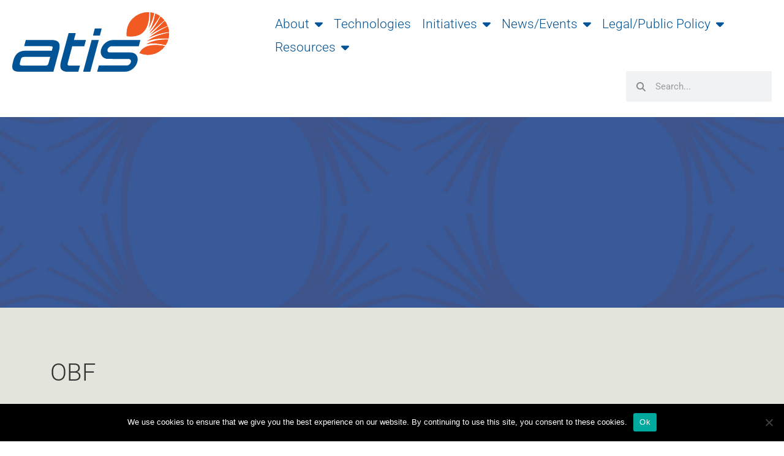

--- FILE ---
content_type: text/html; charset=UTF-8
request_url: https://atis.org/category/obf/
body_size: 27009
content:
<!DOCTYPE html>
<html lang="en-US">
<head>
<meta charset="UTF-8">
<meta name="viewport" content="width=device-width, initial-scale=1">
<link rel="profile" href="https://gmpg.org/xfn/11">
<link rel="preload" href="/wp-content/themes/astra/assets/fonts/astra.woff">
<title>OBF &#8211; ATIS</title>
<meta name='robots' content='max-image-preview:large' />
<link rel='dns-prefetch' href='//code.jquery.com' />
<link rel='dns-prefetch' href='//use.fontawesome.com' />
<link rel='dns-prefetch' href='//www.googletagmanager.com' />
<link rel='dns-prefetch' href='//fonts.googleapis.com' />
<link rel='dns-prefetch' href='//cdn.jsdelivr.net' />
<link rel="alternate" type="application/rss+xml" title="ATIS &raquo; Feed" href="https://atis.org/feed/" />
<link rel="alternate" type="application/rss+xml" title="ATIS &raquo; OBF Category Feed" href="https://atis.org/category/obf/feed/" />
<style id='wp-img-auto-sizes-contain-inline-css' type='text/css'>
img:is([sizes=auto i],[sizes^="auto," i]){contain-intrinsic-size:3000px 1500px}
/*# sourceURL=wp-img-auto-sizes-contain-inline-css */
</style>
<link rel='stylesheet' id='style-css' href='https://atis.org/wp-content/plugins/atis_common_elements/css/style.css?ver=1.12' type='text/css' media='all' />
<link rel='stylesheet' id='wp_nav_menu_breadcrumbs_css-css' href='https://atis.org/wp-content/plugins/wp-nav-menu-breadcrumbs/assets/css/wp-nav-menu-breadcrumbs-style.css?ver=1.1' type='text/css' media='all' />
<link rel='stylesheet' id='sdm-styles-css' href='https://atis.org/wp-content/plugins/simple-download-monitor/css/sdm_wp_styles.css?ver=6.9' type='text/css' media='all' />
<link rel='stylesheet' id='astra-theme-css-css' href='https://atis.org/wp-content/themes/astra/assets/css/minified/style.min.css?ver=4.11.15' type='text/css' media='all' />
<style id='astra-theme-css-inline-css' type='text/css'>
.ast-no-sidebar .entry-content .alignfull {margin-left: calc( -50vw + 50%);margin-right: calc( -50vw + 50%);max-width: 100vw;width: 100vw;}.ast-no-sidebar .entry-content .alignwide {margin-left: calc(-41vw + 50%);margin-right: calc(-41vw + 50%);max-width: unset;width: unset;}.ast-no-sidebar .entry-content .alignfull .alignfull,.ast-no-sidebar .entry-content .alignfull .alignwide,.ast-no-sidebar .entry-content .alignwide .alignfull,.ast-no-sidebar .entry-content .alignwide .alignwide,.ast-no-sidebar .entry-content .wp-block-column .alignfull,.ast-no-sidebar .entry-content .wp-block-column .alignwide{width: 100%;margin-left: auto;margin-right: auto;}.wp-block-gallery,.blocks-gallery-grid {margin: 0;}.wp-block-separator {max-width: 100px;}.wp-block-separator.is-style-wide,.wp-block-separator.is-style-dots {max-width: none;}.entry-content .has-2-columns .wp-block-column:first-child {padding-right: 10px;}.entry-content .has-2-columns .wp-block-column:last-child {padding-left: 10px;}@media (max-width: 782px) {.entry-content .wp-block-columns .wp-block-column {flex-basis: 100%;}.entry-content .has-2-columns .wp-block-column:first-child {padding-right: 0;}.entry-content .has-2-columns .wp-block-column:last-child {padding-left: 0;}}body .entry-content .wp-block-latest-posts {margin-left: 0;}body .entry-content .wp-block-latest-posts li {list-style: none;}.ast-no-sidebar .ast-container .entry-content .wp-block-latest-posts {margin-left: 0;}.ast-header-break-point .entry-content .alignwide {margin-left: auto;margin-right: auto;}.entry-content .blocks-gallery-item img {margin-bottom: auto;}.wp-block-pullquote {border-top: 4px solid #555d66;border-bottom: 4px solid #555d66;color: #40464d;}:root{--ast-post-nav-space:0;--ast-container-default-xlg-padding:6.67em;--ast-container-default-lg-padding:5.67em;--ast-container-default-slg-padding:4.34em;--ast-container-default-md-padding:3.34em;--ast-container-default-sm-padding:6.67em;--ast-container-default-xs-padding:2.4em;--ast-container-default-xxs-padding:1.4em;--ast-code-block-background:#EEEEEE;--ast-comment-inputs-background:#FAFAFA;--ast-normal-container-width:1600px;--ast-narrow-container-width:750px;--ast-blog-title-font-weight:normal;--ast-blog-meta-weight:inherit;--ast-global-color-primary:var(--ast-global-color-5);--ast-global-color-secondary:var(--ast-global-color-4);--ast-global-color-alternate-background:var(--ast-global-color-7);--ast-global-color-subtle-background:var(--ast-global-color-6);--ast-bg-style-guide:#F8FAFC;--ast-shadow-style-guide:0px 0px 4px 0 #00000057;--ast-global-dark-bg-style:#fff;--ast-global-dark-lfs:#fbfbfb;--ast-widget-bg-color:#fafafa;--ast-wc-container-head-bg-color:#fbfbfb;--ast-title-layout-bg:#eeeeee;--ast-search-border-color:#e7e7e7;--ast-lifter-hover-bg:#e6e6e6;--ast-gallery-block-color:#000;--srfm-color-input-label:var(--ast-global-color-2);}html{font-size:112.5%;}a,.page-title{color:#005496;}a:hover,a:focus{color:#f15a22;}body,button,input,select,textarea,.ast-button,.ast-custom-button{font-family:'Roboto',sans-serif;font-weight:inherit;font-size:18px;font-size:1rem;line-height:var(--ast-body-line-height,1.65em);}blockquote{color:var(--ast-global-color-3);}h1,h2,h3,h4,h5,h6,.entry-content :where(h1,h2,h3,h4,h5,h6),.site-title,.site-title a{font-family:'Roboto',sans-serif;}.ast-site-identity .site-title a{color:var(--ast-global-color-2);}.site-title{font-size:35px;font-size:1.9444444444444rem;display:none;}header .custom-logo-link img{max-width:446px;width:446px;}.astra-logo-svg{width:446px;}.site-header .site-description{font-size:15px;font-size:0.83333333333333rem;display:none;}.entry-title{font-size:26px;font-size:1.4444444444444rem;}.archive .ast-article-post .ast-article-inner,.blog .ast-article-post .ast-article-inner,.archive .ast-article-post .ast-article-inner:hover,.blog .ast-article-post .ast-article-inner:hover{overflow:hidden;}h1,.entry-content :where(h1){font-size:38px;font-size:2.1111111111111rem;font-family:'Roboto',sans-serif;line-height:1.4em;}h2,.entry-content :where(h2){font-size:32px;font-size:1.7777777777778rem;font-family:'Roboto',sans-serif;line-height:1.3em;}h3,.entry-content :where(h3){font-size:26px;font-size:1.4444444444444rem;font-family:'Roboto',sans-serif;line-height:1.3em;}h4,.entry-content :where(h4){font-size:24px;font-size:1.3333333333333rem;line-height:1.2em;font-family:'Roboto',sans-serif;}h5,.entry-content :where(h5){font-size:20px;font-size:1.1111111111111rem;line-height:1.2em;font-family:'Roboto',sans-serif;}h6,.entry-content :where(h6){font-size:16px;font-size:0.88888888888889rem;line-height:1.25em;font-family:'Roboto',sans-serif;}::selection{background-color:#005496;color:#ffffff;}body,h1,h2,h3,h4,h5,h6,.entry-title a,.entry-content :where(h1,h2,h3,h4,h5,h6){color:var(--ast-global-color-3);}.tagcloud a:hover,.tagcloud a:focus,.tagcloud a.current-item{color:#ffffff;border-color:#005496;background-color:#005496;}input:focus,input[type="text"]:focus,input[type="email"]:focus,input[type="url"]:focus,input[type="password"]:focus,input[type="reset"]:focus,input[type="search"]:focus,textarea:focus{border-color:#005496;}input[type="radio"]:checked,input[type=reset],input[type="checkbox"]:checked,input[type="checkbox"]:hover:checked,input[type="checkbox"]:focus:checked,input[type=range]::-webkit-slider-thumb{border-color:#005496;background-color:#005496;box-shadow:none;}.site-footer a:hover + .post-count,.site-footer a:focus + .post-count{background:#005496;border-color:#005496;}.single .nav-links .nav-previous,.single .nav-links .nav-next{color:#005496;}.entry-meta,.entry-meta *{line-height:1.45;color:#005496;}.entry-meta a:not(.ast-button):hover,.entry-meta a:not(.ast-button):hover *,.entry-meta a:not(.ast-button):focus,.entry-meta a:not(.ast-button):focus *,.page-links > .page-link,.page-links .page-link:hover,.post-navigation a:hover{color:#f15a22;}#cat option,.secondary .calendar_wrap thead a,.secondary .calendar_wrap thead a:visited{color:#005496;}.secondary .calendar_wrap #today,.ast-progress-val span{background:#005496;}.secondary a:hover + .post-count,.secondary a:focus + .post-count{background:#005496;border-color:#005496;}.calendar_wrap #today > a{color:#ffffff;}.page-links .page-link,.single .post-navigation a{color:#005496;}.ast-search-menu-icon .search-form button.search-submit{padding:0 4px;}.ast-search-menu-icon form.search-form{padding-right:0;}.ast-header-search .ast-search-menu-icon.ast-dropdown-active .search-form,.ast-header-search .ast-search-menu-icon.ast-dropdown-active .search-field:focus{transition:all 0.2s;}.search-form input.search-field:focus{outline:none;}.widget-title,.widget .wp-block-heading{font-size:25px;font-size:1.3888888888889rem;color:var(--ast-global-color-3);}.ast-search-menu-icon.slide-search a:focus-visible:focus-visible,.astra-search-icon:focus-visible,#close:focus-visible,a:focus-visible,.ast-menu-toggle:focus-visible,.site .skip-link:focus-visible,.wp-block-loginout input:focus-visible,.wp-block-search.wp-block-search__button-inside .wp-block-search__inside-wrapper,.ast-header-navigation-arrow:focus-visible,.ast-orders-table__row .ast-orders-table__cell:focus-visible,a#ast-apply-coupon:focus-visible,#ast-apply-coupon:focus-visible,#close:focus-visible,.button.search-submit:focus-visible,#search_submit:focus,.normal-search:focus-visible,.ast-header-account-wrap:focus-visible,.astra-cart-drawer-close:focus,.ast-single-variation:focus,.ast-button:focus{outline-style:dotted;outline-color:inherit;outline-width:thin;}input:focus,input[type="text"]:focus,input[type="email"]:focus,input[type="url"]:focus,input[type="password"]:focus,input[type="reset"]:focus,input[type="search"]:focus,input[type="number"]:focus,textarea:focus,.wp-block-search__input:focus,[data-section="section-header-mobile-trigger"] .ast-button-wrap .ast-mobile-menu-trigger-minimal:focus,.ast-mobile-popup-drawer.active .menu-toggle-close:focus,#ast-scroll-top:focus,#coupon_code:focus,#ast-coupon-code:focus{border-style:dotted;border-color:inherit;border-width:thin;}input{outline:none;}.main-header-menu .menu-link,.ast-header-custom-item a{color:var(--ast-global-color-3);}.main-header-menu .menu-item:hover > .menu-link,.main-header-menu .menu-item:hover > .ast-menu-toggle,.main-header-menu .ast-masthead-custom-menu-items a:hover,.main-header-menu .menu-item.focus > .menu-link,.main-header-menu .menu-item.focus > .ast-menu-toggle,.main-header-menu .current-menu-item > .menu-link,.main-header-menu .current-menu-ancestor > .menu-link,.main-header-menu .current-menu-item > .ast-menu-toggle,.main-header-menu .current-menu-ancestor > .ast-menu-toggle{color:#005496;}.header-main-layout-3 .ast-main-header-bar-alignment{margin-right:auto;}.header-main-layout-2 .site-header-section-left .ast-site-identity{text-align:left;}.site-logo-img img{ transition:all 0.2s linear;}body .ast-oembed-container *{position:absolute;top:0;width:100%;height:100%;left:0;}body .wp-block-embed-pocket-casts .ast-oembed-container *{position:unset;}.ast-header-break-point .ast-mobile-menu-buttons-minimal.menu-toggle{background:transparent;color:#005496;}.ast-header-break-point .ast-mobile-menu-buttons-outline.menu-toggle{background:transparent;border:1px solid #005496;color:#005496;}.ast-header-break-point .ast-mobile-menu-buttons-fill.menu-toggle{background:#005496;}.ast-single-post-featured-section + article {margin-top: 2em;}.site-content .ast-single-post-featured-section img {width: 100%;overflow: hidden;object-fit: cover;}.ast-separate-container .site-content .ast-single-post-featured-section + article {margin-top: -80px;z-index: 9;position: relative;border-radius: 4px;}@media (min-width: 769px) {.ast-no-sidebar .site-content .ast-article-image-container--wide {margin-left: -120px;margin-right: -120px;max-width: unset;width: unset;}.ast-left-sidebar .site-content .ast-article-image-container--wide,.ast-right-sidebar .site-content .ast-article-image-container--wide {margin-left: -10px;margin-right: -10px;}.site-content .ast-article-image-container--full {margin-left: calc( -50vw + 50%);margin-right: calc( -50vw + 50%);max-width: 100vw;width: 100vw;}.ast-left-sidebar .site-content .ast-article-image-container--full,.ast-right-sidebar .site-content .ast-article-image-container--full {margin-left: -10px;margin-right: -10px;max-width: inherit;width: auto;}}.site > .ast-single-related-posts-container {margin-top: 0;}@media (min-width: 769px) {.ast-desktop .ast-container--narrow {max-width: var(--ast-narrow-container-width);margin: 0 auto;}}.footer-adv .footer-adv-overlay{border-top-style:solid;border-top-color:#7a7a7a;}.wp-block-buttons.aligncenter{justify-content:center;}@media (max-width:782px){.entry-content .wp-block-columns .wp-block-column{margin-left:0px;}}.wp-block-image.aligncenter{margin-left:auto;margin-right:auto;}.wp-block-table.aligncenter{margin-left:auto;margin-right:auto;}.wp-block-buttons .wp-block-button.is-style-outline .wp-block-button__link.wp-element-button,.ast-outline-button,.wp-block-uagb-buttons-child .uagb-buttons-repeater.ast-outline-button{border-top-width:2px;border-right-width:2px;border-bottom-width:2px;border-left-width:2px;font-family:inherit;font-weight:inherit;line-height:1em;}.wp-block-button .wp-block-button__link.wp-element-button.is-style-outline:not(.has-background),.wp-block-button.is-style-outline>.wp-block-button__link.wp-element-button:not(.has-background),.ast-outline-button{background-color:transparent;}.entry-content[data-ast-blocks-layout] > figure{margin-bottom:1em;}.elementor-widget-container .elementor-loop-container .e-loop-item[data-elementor-type="loop-item"]{width:100%;}@media (max-width:768px){.ast-left-sidebar #content > .ast-container{display:flex;flex-direction:column-reverse;width:100%;}.ast-separate-container .ast-article-post,.ast-separate-container .ast-article-single{padding:1.5em 2.14em;}.ast-author-box img.avatar{margin:20px 0 0 0;}}@media (min-width:769px){.ast-separate-container.ast-right-sidebar #primary,.ast-separate-container.ast-left-sidebar #primary{border:0;}.search-no-results.ast-separate-container #primary{margin-bottom:4em;}}.elementor-widget-button .elementor-button{border-style:solid;text-decoration:none;border-top-width:0;border-right-width:0;border-left-width:0;border-bottom-width:0;}body .elementor-button.elementor-size-sm,body .elementor-button.elementor-size-xs,body .elementor-button.elementor-size-md,body .elementor-button.elementor-size-lg,body .elementor-button.elementor-size-xl,body .elementor-button{padding-top:10px;padding-right:40px;padding-bottom:10px;padding-left:40px;}.elementor-widget-button .elementor-button{border-color:#005496;background-color:#005496;}.elementor-widget-button .elementor-button:hover,.elementor-widget-button .elementor-button:focus{color:#000000;background-color:#f15a22;border-color:#f15a22;}.wp-block-button .wp-block-button__link ,.elementor-widget-button .elementor-button,.elementor-widget-button .elementor-button:visited{color:#ffffff;}.elementor-widget-button .elementor-button{line-height:1em;}.wp-block-button .wp-block-button__link:hover,.wp-block-button .wp-block-button__link:focus{color:#000000;background-color:#f15a22;border-color:#f15a22;}.elementor-widget-heading h1.elementor-heading-title{line-height:1.4em;}.elementor-widget-heading h2.elementor-heading-title{line-height:1.3em;}.elementor-widget-heading h3.elementor-heading-title{line-height:1.3em;}.elementor-widget-heading h4.elementor-heading-title{line-height:1.2em;}.elementor-widget-heading h5.elementor-heading-title{line-height:1.2em;}.elementor-widget-heading h6.elementor-heading-title{line-height:1.25em;}.wp-block-button .wp-block-button__link{border-top-width:0;border-right-width:0;border-left-width:0;border-bottom-width:0;border-color:#005496;background-color:#005496;color:#ffffff;font-family:inherit;font-weight:inherit;line-height:1em;padding-top:10px;padding-right:40px;padding-bottom:10px;padding-left:40px;}.menu-toggle,button,.ast-button,.ast-custom-button,.button,input#submit,input[type="button"],input[type="submit"],input[type="reset"]{border-style:solid;border-top-width:0;border-right-width:0;border-left-width:0;border-bottom-width:0;color:#ffffff;border-color:#005496;background-color:#005496;padding-top:10px;padding-right:40px;padding-bottom:10px;padding-left:40px;font-family:inherit;font-weight:inherit;line-height:1em;}button:focus,.menu-toggle:hover,button:hover,.ast-button:hover,.ast-custom-button:hover .button:hover,.ast-custom-button:hover ,input[type=reset]:hover,input[type=reset]:focus,input#submit:hover,input#submit:focus,input[type="button"]:hover,input[type="button"]:focus,input[type="submit"]:hover,input[type="submit"]:focus{color:#000000;background-color:#f15a22;border-color:#f15a22;}@media (max-width:768px){.ast-mobile-header-stack .main-header-bar .ast-search-menu-icon{display:inline-block;}.ast-header-break-point.ast-header-custom-item-outside .ast-mobile-header-stack .main-header-bar .ast-search-icon{margin:0;}.ast-comment-avatar-wrap img{max-width:2.5em;}.ast-comment-meta{padding:0 1.8888em 1.3333em;}.ast-separate-container .ast-comment-list li.depth-1{padding:1.5em 2.14em;}.ast-separate-container .comment-respond{padding:2em 2.14em;}}@media (min-width:544px){.ast-container{max-width:100%;}}@media (max-width:544px){.ast-separate-container .ast-article-post,.ast-separate-container .ast-article-single,.ast-separate-container .comments-title,.ast-separate-container .ast-archive-description{padding:1.5em 1em;}.ast-separate-container #content .ast-container{padding-left:0.54em;padding-right:0.54em;}.ast-separate-container .ast-comment-list .bypostauthor{padding:.5em;}.ast-search-menu-icon.ast-dropdown-active .search-field{width:170px;}.site-branding img,.site-header .site-logo-img .custom-logo-link img{max-width:100%;}} #ast-mobile-header .ast-site-header-cart-li a{pointer-events:none;}.ast-no-sidebar.ast-separate-container .entry-content .alignfull {margin-left: -6.67em;margin-right: -6.67em;width: auto;}@media (max-width: 1200px) {.ast-no-sidebar.ast-separate-container .entry-content .alignfull {margin-left: -2.4em;margin-right: -2.4em;}}@media (max-width: 768px) {.ast-no-sidebar.ast-separate-container .entry-content .alignfull {margin-left: -2.14em;margin-right: -2.14em;}}@media (max-width: 544px) {.ast-no-sidebar.ast-separate-container .entry-content .alignfull {margin-left: -1em;margin-right: -1em;}}.ast-no-sidebar.ast-separate-container .entry-content .alignwide {margin-left: -20px;margin-right: -20px;}.ast-no-sidebar.ast-separate-container .entry-content .wp-block-column .alignfull,.ast-no-sidebar.ast-separate-container .entry-content .wp-block-column .alignwide {margin-left: auto;margin-right: auto;width: 100%;}@media (max-width:768px){.site-title{display:none;}.site-header .site-description{display:none;}h1,.entry-content :where(h1){font-size:30px;}h2,.entry-content :where(h2){font-size:25px;}h3,.entry-content :where(h3){font-size:20px;}}@media (max-width:544px){.site-title{display:none;}.site-header .site-description{display:none;}h1,.entry-content :where(h1){font-size:30px;}h2,.entry-content :where(h2){font-size:25px;}h3,.entry-content :where(h3){font-size:20px;}}@media (max-width:768px){html{font-size:102.6%;}}@media (max-width:544px){html{font-size:102.6%;}}@media (min-width:769px){.ast-container{max-width:1640px;}}@font-face {font-family: "Astra";src: url(https://atis.org/wp-content/themes/astra/assets/fonts/astra.woff) format("woff"),url(https://atis.org/wp-content/themes/astra/assets/fonts/astra.ttf) format("truetype"),url(https://atis.org/wp-content/themes/astra/assets/fonts/astra.svg#astra) format("svg");font-weight: normal;font-style: normal;font-display: fallback;}@media (max-width:921px) {.main-header-bar .main-header-bar-navigation{display:none;}}.ast-blog-layout-classic-grid .ast-article-inner{box-shadow:0px 6px 15px -2px rgba(16,24,40,0.05);}.ast-separate-container .ast-blog-layout-classic-grid .ast-article-inner,.ast-plain-container .ast-blog-layout-classic-grid .ast-article-inner{height:100%;}.ast-blog-layout-6-grid .ast-blog-featured-section:before { content: ""; }.cat-links.badge a,.tags-links.badge a {padding: 4px 8px;border-radius: 3px;font-weight: 400;}.cat-links.underline a,.tags-links.underline a{text-decoration: underline;}.ast-desktop .main-header-menu.submenu-with-border .sub-menu,.ast-desktop .main-header-menu.submenu-with-border .astra-full-megamenu-wrapper{border-color:#005496;}.ast-desktop .main-header-menu.submenu-with-border .sub-menu{border-top-width:2px;border-style:solid;}.ast-desktop .main-header-menu.submenu-with-border .sub-menu .sub-menu{top:-2px;}.ast-desktop .main-header-menu.submenu-with-border .sub-menu .menu-link,.ast-desktop .main-header-menu.submenu-with-border .children .menu-link{border-bottom-width:0px;border-style:solid;border-color:#eaeaea;}@media (min-width:769px){.main-header-menu .sub-menu .menu-item.ast-left-align-sub-menu:hover > .sub-menu,.main-header-menu .sub-menu .menu-item.ast-left-align-sub-menu.focus > .sub-menu{margin-left:-0px;}}.ast-small-footer{border-top-style:solid;border-top-width:1px;border-top-color:#7a7a7a;}.ast-small-footer-wrap{text-align:center;}.site .comments-area{padding-bottom:3em;}.ast-header-break-point.ast-header-custom-item-inside .main-header-bar .main-header-bar-navigation .ast-search-icon {display: none;}.ast-header-break-point.ast-header-custom-item-inside .main-header-bar .ast-search-menu-icon .search-form {padding: 0;display: block;overflow: hidden;}.ast-header-break-point .ast-header-custom-item .widget:last-child {margin-bottom: 1em;}.ast-header-custom-item .widget {margin: 0.5em;display: inline-block;vertical-align: middle;}.ast-header-custom-item .widget p {margin-bottom: 0;}.ast-header-custom-item .widget li {width: auto;}.ast-header-custom-item-inside .button-custom-menu-item .menu-link {display: none;}.ast-header-custom-item-inside.ast-header-break-point .button-custom-menu-item .ast-custom-button-link {display: none;}.ast-header-custom-item-inside.ast-header-break-point .button-custom-menu-item .menu-link {display: block;}.ast-header-break-point.ast-header-custom-item-outside .main-header-bar .ast-search-icon {margin-right: 1em;}.ast-header-break-point.ast-header-custom-item-inside .main-header-bar .ast-search-menu-icon .search-field,.ast-header-break-point.ast-header-custom-item-inside .main-header-bar .ast-search-menu-icon.ast-inline-search .search-field {width: 100%;padding-right: 5.5em;}.ast-header-break-point.ast-header-custom-item-inside .main-header-bar .ast-search-menu-icon .search-submit {display: block;position: absolute;height: 100%;top: 0;right: 0;padding: 0 1em;border-radius: 0;}.ast-header-break-point .ast-header-custom-item .ast-masthead-custom-menu-items {padding-left: 20px;padding-right: 20px;margin-bottom: 1em;margin-top: 1em;}.ast-header-custom-item-inside.ast-header-break-point .button-custom-menu-item {padding-left: 0;padding-right: 0;margin-top: 0;margin-bottom: 0;}.astra-icon-down_arrow::after {content: "\e900";font-family: Astra;}.astra-icon-close::after {content: "\e5cd";font-family: Astra;}.astra-icon-drag_handle::after {content: "\e25d";font-family: Astra;}.astra-icon-format_align_justify::after {content: "\e235";font-family: Astra;}.astra-icon-menu::after {content: "\e5d2";font-family: Astra;}.astra-icon-reorder::after {content: "\e8fe";font-family: Astra;}.astra-icon-search::after {content: "\e8b6";font-family: Astra;}.astra-icon-zoom_in::after {content: "\e56b";font-family: Astra;}.astra-icon-check-circle::after {content: "\e901";font-family: Astra;}.astra-icon-shopping-cart::after {content: "\f07a";font-family: Astra;}.astra-icon-shopping-bag::after {content: "\f290";font-family: Astra;}.astra-icon-shopping-basket::after {content: "\f291";font-family: Astra;}.astra-icon-circle-o::after {content: "\e903";font-family: Astra;}.astra-icon-certificate::after {content: "\e902";font-family: Astra;}blockquote {padding: 1.2em;}:root .has-ast-global-color-0-color{color:var(--ast-global-color-0);}:root .has-ast-global-color-0-background-color{background-color:var(--ast-global-color-0);}:root .wp-block-button .has-ast-global-color-0-color{color:var(--ast-global-color-0);}:root .wp-block-button .has-ast-global-color-0-background-color{background-color:var(--ast-global-color-0);}:root .has-ast-global-color-1-color{color:var(--ast-global-color-1);}:root .has-ast-global-color-1-background-color{background-color:var(--ast-global-color-1);}:root .wp-block-button .has-ast-global-color-1-color{color:var(--ast-global-color-1);}:root .wp-block-button .has-ast-global-color-1-background-color{background-color:var(--ast-global-color-1);}:root .has-ast-global-color-2-color{color:var(--ast-global-color-2);}:root .has-ast-global-color-2-background-color{background-color:var(--ast-global-color-2);}:root .wp-block-button .has-ast-global-color-2-color{color:var(--ast-global-color-2);}:root .wp-block-button .has-ast-global-color-2-background-color{background-color:var(--ast-global-color-2);}:root .has-ast-global-color-3-color{color:var(--ast-global-color-3);}:root .has-ast-global-color-3-background-color{background-color:var(--ast-global-color-3);}:root .wp-block-button .has-ast-global-color-3-color{color:var(--ast-global-color-3);}:root .wp-block-button .has-ast-global-color-3-background-color{background-color:var(--ast-global-color-3);}:root .has-ast-global-color-4-color{color:var(--ast-global-color-4);}:root .has-ast-global-color-4-background-color{background-color:var(--ast-global-color-4);}:root .wp-block-button .has-ast-global-color-4-color{color:var(--ast-global-color-4);}:root .wp-block-button .has-ast-global-color-4-background-color{background-color:var(--ast-global-color-4);}:root .has-ast-global-color-5-color{color:var(--ast-global-color-5);}:root .has-ast-global-color-5-background-color{background-color:var(--ast-global-color-5);}:root .wp-block-button .has-ast-global-color-5-color{color:var(--ast-global-color-5);}:root .wp-block-button .has-ast-global-color-5-background-color{background-color:var(--ast-global-color-5);}:root .has-ast-global-color-6-color{color:var(--ast-global-color-6);}:root .has-ast-global-color-6-background-color{background-color:var(--ast-global-color-6);}:root .wp-block-button .has-ast-global-color-6-color{color:var(--ast-global-color-6);}:root .wp-block-button .has-ast-global-color-6-background-color{background-color:var(--ast-global-color-6);}:root .has-ast-global-color-7-color{color:var(--ast-global-color-7);}:root .has-ast-global-color-7-background-color{background-color:var(--ast-global-color-7);}:root .wp-block-button .has-ast-global-color-7-color{color:var(--ast-global-color-7);}:root .wp-block-button .has-ast-global-color-7-background-color{background-color:var(--ast-global-color-7);}:root .has-ast-global-color-8-color{color:var(--ast-global-color-8);}:root .has-ast-global-color-8-background-color{background-color:var(--ast-global-color-8);}:root .wp-block-button .has-ast-global-color-8-color{color:var(--ast-global-color-8);}:root .wp-block-button .has-ast-global-color-8-background-color{background-color:var(--ast-global-color-8);}:root{--ast-global-color-0:#0170B9;--ast-global-color-1:#3a3a3a;--ast-global-color-2:#3a3a3a;--ast-global-color-3:#4B4F58;--ast-global-color-4:#F5F5F5;--ast-global-color-5:#FFFFFF;--ast-global-color-6:#E5E5E5;--ast-global-color-7:#424242;--ast-global-color-8:#000000;}:root {--ast-border-color : #dddddd;}.ast-archive-entry-banner {-js-display: flex;display: flex;flex-direction: column;justify-content: center;text-align: center;position: relative;background: var(--ast-title-layout-bg);}.ast-archive-entry-banner[data-banner-width-type="custom"] {margin: 0 auto;width: 100%;}.ast-archive-entry-banner[data-banner-layout="layout-1"] {background: inherit;padding: 20px 0;text-align: left;}body.archive .ast-archive-description{max-width:1600px;width:100%;text-align:left;padding-top:3em;padding-right:3em;padding-bottom:3em;padding-left:3em;}body.archive .ast-archive-description .ast-archive-title,body.archive .ast-archive-description .ast-archive-title *{font-size:40px;font-size:2.2222222222222rem;}body.archive .ast-archive-description > *:not(:last-child){margin-bottom:10px;}@media (max-width:768px){body.archive .ast-archive-description{text-align:left;}}@media (max-width:544px){body.archive .ast-archive-description{text-align:left;}}.ast-breadcrumbs .trail-browse,.ast-breadcrumbs .trail-items,.ast-breadcrumbs .trail-items li{display:inline-block;margin:0;padding:0;border:none;background:inherit;text-indent:0;text-decoration:none;}.ast-breadcrumbs .trail-browse{font-size:inherit;font-style:inherit;font-weight:inherit;color:inherit;}.ast-breadcrumbs .trail-items{list-style:none;}.trail-items li::after{padding:0 0.3em;content:"\00bb";}.trail-items li:last-of-type::after{display:none;}.trail-items li::after{content:"\00bb";}.ast-header-breadcrumb{padding-top:10px;padding-bottom:10px;width:100%;}.ast-default-menu-enable.ast-main-header-nav-open.ast-header-break-point .main-header-bar.ast-header-breadcrumb,.ast-main-header-nav-open .main-header-bar.ast-header-breadcrumb{padding-top:1em;padding-bottom:1em;}.ast-header-break-point .main-header-bar.ast-header-breadcrumb{border-bottom-width:1px;border-bottom-color:#eaeaea;border-bottom-style:solid;}.ast-breadcrumbs-wrapper{line-height:1.4;}.ast-breadcrumbs-wrapper .rank-math-breadcrumb p{margin-bottom:0px;}.ast-breadcrumbs-wrapper{display:block;width:100%;}h1,h2,h3,h4,h5,h6,.entry-content :where(h1,h2,h3,h4,h5,h6){color:var(--ast-global-color-2);}.elementor-posts-container [CLASS*="ast-width-"]{width:100%;}.elementor-template-full-width .ast-container{display:block;}.elementor-screen-only,.screen-reader-text,.screen-reader-text span,.ui-helper-hidden-accessible{top:0 !important;}@media (max-width:544px){.elementor-element .elementor-wc-products .woocommerce[class*="columns-"] ul.products li.product{width:auto;margin:0;}.elementor-element .woocommerce .woocommerce-result-count{float:none;}}.ast-header-break-point .main-header-bar{border-bottom-width:1px;}@media (min-width:769px){.main-header-bar{border-bottom-width:1px;}}.main-header-menu .menu-item, #astra-footer-menu .menu-item, .main-header-bar .ast-masthead-custom-menu-items{-js-display:flex;display:flex;-webkit-box-pack:center;-webkit-justify-content:center;-moz-box-pack:center;-ms-flex-pack:center;justify-content:center;-webkit-box-orient:vertical;-webkit-box-direction:normal;-webkit-flex-direction:column;-moz-box-orient:vertical;-moz-box-direction:normal;-ms-flex-direction:column;flex-direction:column;}.main-header-menu > .menu-item > .menu-link, #astra-footer-menu > .menu-item > .menu-link{height:100%;-webkit-box-align:center;-webkit-align-items:center;-moz-box-align:center;-ms-flex-align:center;align-items:center;-js-display:flex;display:flex;}.ast-primary-menu-disabled .main-header-bar .ast-masthead-custom-menu-items{flex:unset;}.main-header-menu .sub-menu .menu-item.menu-item-has-children > .menu-link:after{position:absolute;right:1em;top:50%;transform:translate(0,-50%) rotate(270deg);}.ast-header-break-point .main-header-bar .main-header-bar-navigation .page_item_has_children > .ast-menu-toggle::before, .ast-header-break-point .main-header-bar .main-header-bar-navigation .menu-item-has-children > .ast-menu-toggle::before, .ast-mobile-popup-drawer .main-header-bar-navigation .menu-item-has-children>.ast-menu-toggle::before, .ast-header-break-point .ast-mobile-header-wrap .main-header-bar-navigation .menu-item-has-children > .ast-menu-toggle::before{font-weight:bold;content:"\e900";font-family:Astra;text-decoration:inherit;display:inline-block;}.ast-header-break-point .main-navigation ul.sub-menu .menu-item .menu-link:before{content:"\e900";font-family:Astra;font-size:.65em;text-decoration:inherit;display:inline-block;transform:translate(0, -2px) rotateZ(270deg);margin-right:5px;}.widget_search .search-form:after{font-family:Astra;font-size:1.2em;font-weight:normal;content:"\e8b6";position:absolute;top:50%;right:15px;transform:translate(0, -50%);}.astra-search-icon::before{content:"\e8b6";font-family:Astra;font-style:normal;font-weight:normal;text-decoration:inherit;text-align:center;-webkit-font-smoothing:antialiased;-moz-osx-font-smoothing:grayscale;z-index:3;}.main-header-bar .main-header-bar-navigation .page_item_has_children > a:after, .main-header-bar .main-header-bar-navigation .menu-item-has-children > a:after, .menu-item-has-children .ast-header-navigation-arrow:after{content:"\e900";display:inline-block;font-family:Astra;font-size:.6rem;font-weight:bold;text-rendering:auto;-webkit-font-smoothing:antialiased;-moz-osx-font-smoothing:grayscale;margin-left:10px;line-height:normal;}.menu-item-has-children .sub-menu .ast-header-navigation-arrow:after{margin-left:0;}.ast-mobile-popup-drawer .main-header-bar-navigation .ast-submenu-expanded>.ast-menu-toggle::before{transform:rotateX(180deg);}.ast-header-break-point .main-header-bar-navigation .menu-item-has-children > .menu-link:after{display:none;}@media (min-width:769px){.ast-builder-menu .main-navigation > ul > li:last-child a{margin-right:0;}}.ast-separate-container .ast-article-inner{background-color:transparent;background-image:none;}.ast-separate-container .ast-article-post{background-color:var(--ast-global-color-5);}@media (max-width:768px){.ast-separate-container .ast-article-post{background-color:var(--ast-global-color-5);}}@media (max-width:544px){.ast-separate-container .ast-article-post{background-color:var(--ast-global-color-5);}}.ast-separate-container .ast-article-single:not(.ast-related-post), .ast-separate-container .error-404, .ast-separate-container .no-results, .single.ast-separate-container  .ast-author-meta, .ast-separate-container .related-posts-title-wrapper, .ast-separate-container .comments-count-wrapper, .ast-box-layout.ast-plain-container .site-content, .ast-padded-layout.ast-plain-container .site-content, .ast-separate-container .ast-archive-description, .ast-separate-container .comments-area .comment-respond, .ast-separate-container .comments-area .ast-comment-list li, .ast-separate-container .comments-area .comments-title{background-color:var(--ast-global-color-5);}@media (max-width:768px){.ast-separate-container .ast-article-single:not(.ast-related-post), .ast-separate-container .error-404, .ast-separate-container .no-results, .single.ast-separate-container  .ast-author-meta, .ast-separate-container .related-posts-title-wrapper, .ast-separate-container .comments-count-wrapper, .ast-box-layout.ast-plain-container .site-content, .ast-padded-layout.ast-plain-container .site-content, .ast-separate-container .ast-archive-description{background-color:var(--ast-global-color-5);}}@media (max-width:544px){.ast-separate-container .ast-article-single:not(.ast-related-post), .ast-separate-container .error-404, .ast-separate-container .no-results, .single.ast-separate-container  .ast-author-meta, .ast-separate-container .related-posts-title-wrapper, .ast-separate-container .comments-count-wrapper, .ast-box-layout.ast-plain-container .site-content, .ast-padded-layout.ast-plain-container .site-content, .ast-separate-container .ast-archive-description{background-color:var(--ast-global-color-5);}}.ast-separate-container.ast-two-container #secondary .widget{background-color:var(--ast-global-color-5);}@media (max-width:768px){.ast-separate-container.ast-two-container #secondary .widget{background-color:var(--ast-global-color-5);}}@media (max-width:544px){.ast-separate-container.ast-two-container #secondary .widget{background-color:var(--ast-global-color-5);}}:root{--e-global-color-astglobalcolor0:#0170B9;--e-global-color-astglobalcolor1:#3a3a3a;--e-global-color-astglobalcolor2:#3a3a3a;--e-global-color-astglobalcolor3:#4B4F58;--e-global-color-astglobalcolor4:#F5F5F5;--e-global-color-astglobalcolor5:#FFFFFF;--e-global-color-astglobalcolor6:#E5E5E5;--e-global-color-astglobalcolor7:#424242;--e-global-color-astglobalcolor8:#000000;}
/*# sourceURL=astra-theme-css-inline-css */
</style>
<link rel='stylesheet' id='astra-google-fonts-css' href='https://fonts.googleapis.com/css?family=Roboto%3A400%2C&#038;display=fallback&#038;ver=4.11.15' type='text/css' media='all' />
<link rel='stylesheet' id='astra-menu-animation-css' href='https://atis.org/wp-content/themes/astra/assets/css/minified/menu-animation.min.css?ver=4.11.15' type='text/css' media='all' />
<style id='wp-emoji-styles-inline-css' type='text/css'>

	img.wp-smiley, img.emoji {
		display: inline !important;
		border: none !important;
		box-shadow: none !important;
		height: 1em !important;
		width: 1em !important;
		margin: 0 0.07em !important;
		vertical-align: -0.1em !important;
		background: none !important;
		padding: 0 !important;
	}
/*# sourceURL=wp-emoji-styles-inline-css */
</style>
<link rel='stylesheet' id='wp-block-library-css' href='https://atis.org/wp-includes/css/dist/block-library/style.min.css?ver=6.9' type='text/css' media='all' />
<style id='font-awesome-svg-styles-default-inline-css' type='text/css'>
.svg-inline--fa {
  display: inline-block;
  height: 1em;
  overflow: visible;
  vertical-align: -.125em;
}
/*# sourceURL=font-awesome-svg-styles-default-inline-css */
</style>
<link rel='stylesheet' id='font-awesome-svg-styles-css' href='https://atis.org/wp-content/uploads/font-awesome/v6.5.0/css/svg-with-js.css' type='text/css' media='all' />
<style id='font-awesome-svg-styles-inline-css' type='text/css'>
   .wp-block-font-awesome-icon svg::before,
   .wp-rich-text-font-awesome-icon svg::before {content: unset;}
/*# sourceURL=font-awesome-svg-styles-inline-css */
</style>
<style id='global-styles-inline-css' type='text/css'>
:root{--wp--preset--aspect-ratio--square: 1;--wp--preset--aspect-ratio--4-3: 4/3;--wp--preset--aspect-ratio--3-4: 3/4;--wp--preset--aspect-ratio--3-2: 3/2;--wp--preset--aspect-ratio--2-3: 2/3;--wp--preset--aspect-ratio--16-9: 16/9;--wp--preset--aspect-ratio--9-16: 9/16;--wp--preset--color--black: #000000;--wp--preset--color--cyan-bluish-gray: #abb8c3;--wp--preset--color--white: #ffffff;--wp--preset--color--pale-pink: #f78da7;--wp--preset--color--vivid-red: #cf2e2e;--wp--preset--color--luminous-vivid-orange: #ff6900;--wp--preset--color--luminous-vivid-amber: #fcb900;--wp--preset--color--light-green-cyan: #7bdcb5;--wp--preset--color--vivid-green-cyan: #00d084;--wp--preset--color--pale-cyan-blue: #8ed1fc;--wp--preset--color--vivid-cyan-blue: #0693e3;--wp--preset--color--vivid-purple: #9b51e0;--wp--preset--color--ast-global-color-0: var(--ast-global-color-0);--wp--preset--color--ast-global-color-1: var(--ast-global-color-1);--wp--preset--color--ast-global-color-2: var(--ast-global-color-2);--wp--preset--color--ast-global-color-3: var(--ast-global-color-3);--wp--preset--color--ast-global-color-4: var(--ast-global-color-4);--wp--preset--color--ast-global-color-5: var(--ast-global-color-5);--wp--preset--color--ast-global-color-6: var(--ast-global-color-6);--wp--preset--color--ast-global-color-7: var(--ast-global-color-7);--wp--preset--color--ast-global-color-8: var(--ast-global-color-8);--wp--preset--gradient--vivid-cyan-blue-to-vivid-purple: linear-gradient(135deg,rgb(6,147,227) 0%,rgb(155,81,224) 100%);--wp--preset--gradient--light-green-cyan-to-vivid-green-cyan: linear-gradient(135deg,rgb(122,220,180) 0%,rgb(0,208,130) 100%);--wp--preset--gradient--luminous-vivid-amber-to-luminous-vivid-orange: linear-gradient(135deg,rgb(252,185,0) 0%,rgb(255,105,0) 100%);--wp--preset--gradient--luminous-vivid-orange-to-vivid-red: linear-gradient(135deg,rgb(255,105,0) 0%,rgb(207,46,46) 100%);--wp--preset--gradient--very-light-gray-to-cyan-bluish-gray: linear-gradient(135deg,rgb(238,238,238) 0%,rgb(169,184,195) 100%);--wp--preset--gradient--cool-to-warm-spectrum: linear-gradient(135deg,rgb(74,234,220) 0%,rgb(151,120,209) 20%,rgb(207,42,186) 40%,rgb(238,44,130) 60%,rgb(251,105,98) 80%,rgb(254,248,76) 100%);--wp--preset--gradient--blush-light-purple: linear-gradient(135deg,rgb(255,206,236) 0%,rgb(152,150,240) 100%);--wp--preset--gradient--blush-bordeaux: linear-gradient(135deg,rgb(254,205,165) 0%,rgb(254,45,45) 50%,rgb(107,0,62) 100%);--wp--preset--gradient--luminous-dusk: linear-gradient(135deg,rgb(255,203,112) 0%,rgb(199,81,192) 50%,rgb(65,88,208) 100%);--wp--preset--gradient--pale-ocean: linear-gradient(135deg,rgb(255,245,203) 0%,rgb(182,227,212) 50%,rgb(51,167,181) 100%);--wp--preset--gradient--electric-grass: linear-gradient(135deg,rgb(202,248,128) 0%,rgb(113,206,126) 100%);--wp--preset--gradient--midnight: linear-gradient(135deg,rgb(2,3,129) 0%,rgb(40,116,252) 100%);--wp--preset--font-size--small: 13px;--wp--preset--font-size--medium: 20px;--wp--preset--font-size--large: 36px;--wp--preset--font-size--x-large: 42px;--wp--preset--spacing--20: 0.44rem;--wp--preset--spacing--30: 0.67rem;--wp--preset--spacing--40: 1rem;--wp--preset--spacing--50: 1.5rem;--wp--preset--spacing--60: 2.25rem;--wp--preset--spacing--70: 3.38rem;--wp--preset--spacing--80: 5.06rem;--wp--preset--shadow--natural: 6px 6px 9px rgba(0, 0, 0, 0.2);--wp--preset--shadow--deep: 12px 12px 50px rgba(0, 0, 0, 0.4);--wp--preset--shadow--sharp: 6px 6px 0px rgba(0, 0, 0, 0.2);--wp--preset--shadow--outlined: 6px 6px 0px -3px rgb(255, 255, 255), 6px 6px rgb(0, 0, 0);--wp--preset--shadow--crisp: 6px 6px 0px rgb(0, 0, 0);}:root { --wp--style--global--content-size: var(--wp--custom--ast-content-width-size);--wp--style--global--wide-size: var(--wp--custom--ast-wide-width-size); }:where(body) { margin: 0; }.wp-site-blocks > .alignleft { float: left; margin-right: 2em; }.wp-site-blocks > .alignright { float: right; margin-left: 2em; }.wp-site-blocks > .aligncenter { justify-content: center; margin-left: auto; margin-right: auto; }:where(.wp-site-blocks) > * { margin-block-start: 24px; margin-block-end: 0; }:where(.wp-site-blocks) > :first-child { margin-block-start: 0; }:where(.wp-site-blocks) > :last-child { margin-block-end: 0; }:root { --wp--style--block-gap: 24px; }:root :where(.is-layout-flow) > :first-child{margin-block-start: 0;}:root :where(.is-layout-flow) > :last-child{margin-block-end: 0;}:root :where(.is-layout-flow) > *{margin-block-start: 24px;margin-block-end: 0;}:root :where(.is-layout-constrained) > :first-child{margin-block-start: 0;}:root :where(.is-layout-constrained) > :last-child{margin-block-end: 0;}:root :where(.is-layout-constrained) > *{margin-block-start: 24px;margin-block-end: 0;}:root :where(.is-layout-flex){gap: 24px;}:root :where(.is-layout-grid){gap: 24px;}.is-layout-flow > .alignleft{float: left;margin-inline-start: 0;margin-inline-end: 2em;}.is-layout-flow > .alignright{float: right;margin-inline-start: 2em;margin-inline-end: 0;}.is-layout-flow > .aligncenter{margin-left: auto !important;margin-right: auto !important;}.is-layout-constrained > .alignleft{float: left;margin-inline-start: 0;margin-inline-end: 2em;}.is-layout-constrained > .alignright{float: right;margin-inline-start: 2em;margin-inline-end: 0;}.is-layout-constrained > .aligncenter{margin-left: auto !important;margin-right: auto !important;}.is-layout-constrained > :where(:not(.alignleft):not(.alignright):not(.alignfull)){max-width: var(--wp--style--global--content-size);margin-left: auto !important;margin-right: auto !important;}.is-layout-constrained > .alignwide{max-width: var(--wp--style--global--wide-size);}body .is-layout-flex{display: flex;}.is-layout-flex{flex-wrap: wrap;align-items: center;}.is-layout-flex > :is(*, div){margin: 0;}body .is-layout-grid{display: grid;}.is-layout-grid > :is(*, div){margin: 0;}body{padding-top: 0px;padding-right: 0px;padding-bottom: 0px;padding-left: 0px;}a:where(:not(.wp-element-button)){text-decoration: none;}:root :where(.wp-element-button, .wp-block-button__link){background-color: #32373c;border-width: 0;color: #fff;font-family: inherit;font-size: inherit;font-style: inherit;font-weight: inherit;letter-spacing: inherit;line-height: inherit;padding-top: calc(0.667em + 2px);padding-right: calc(1.333em + 2px);padding-bottom: calc(0.667em + 2px);padding-left: calc(1.333em + 2px);text-decoration: none;text-transform: inherit;}.has-black-color{color: var(--wp--preset--color--black) !important;}.has-cyan-bluish-gray-color{color: var(--wp--preset--color--cyan-bluish-gray) !important;}.has-white-color{color: var(--wp--preset--color--white) !important;}.has-pale-pink-color{color: var(--wp--preset--color--pale-pink) !important;}.has-vivid-red-color{color: var(--wp--preset--color--vivid-red) !important;}.has-luminous-vivid-orange-color{color: var(--wp--preset--color--luminous-vivid-orange) !important;}.has-luminous-vivid-amber-color{color: var(--wp--preset--color--luminous-vivid-amber) !important;}.has-light-green-cyan-color{color: var(--wp--preset--color--light-green-cyan) !important;}.has-vivid-green-cyan-color{color: var(--wp--preset--color--vivid-green-cyan) !important;}.has-pale-cyan-blue-color{color: var(--wp--preset--color--pale-cyan-blue) !important;}.has-vivid-cyan-blue-color{color: var(--wp--preset--color--vivid-cyan-blue) !important;}.has-vivid-purple-color{color: var(--wp--preset--color--vivid-purple) !important;}.has-ast-global-color-0-color{color: var(--wp--preset--color--ast-global-color-0) !important;}.has-ast-global-color-1-color{color: var(--wp--preset--color--ast-global-color-1) !important;}.has-ast-global-color-2-color{color: var(--wp--preset--color--ast-global-color-2) !important;}.has-ast-global-color-3-color{color: var(--wp--preset--color--ast-global-color-3) !important;}.has-ast-global-color-4-color{color: var(--wp--preset--color--ast-global-color-4) !important;}.has-ast-global-color-5-color{color: var(--wp--preset--color--ast-global-color-5) !important;}.has-ast-global-color-6-color{color: var(--wp--preset--color--ast-global-color-6) !important;}.has-ast-global-color-7-color{color: var(--wp--preset--color--ast-global-color-7) !important;}.has-ast-global-color-8-color{color: var(--wp--preset--color--ast-global-color-8) !important;}.has-black-background-color{background-color: var(--wp--preset--color--black) !important;}.has-cyan-bluish-gray-background-color{background-color: var(--wp--preset--color--cyan-bluish-gray) !important;}.has-white-background-color{background-color: var(--wp--preset--color--white) !important;}.has-pale-pink-background-color{background-color: var(--wp--preset--color--pale-pink) !important;}.has-vivid-red-background-color{background-color: var(--wp--preset--color--vivid-red) !important;}.has-luminous-vivid-orange-background-color{background-color: var(--wp--preset--color--luminous-vivid-orange) !important;}.has-luminous-vivid-amber-background-color{background-color: var(--wp--preset--color--luminous-vivid-amber) !important;}.has-light-green-cyan-background-color{background-color: var(--wp--preset--color--light-green-cyan) !important;}.has-vivid-green-cyan-background-color{background-color: var(--wp--preset--color--vivid-green-cyan) !important;}.has-pale-cyan-blue-background-color{background-color: var(--wp--preset--color--pale-cyan-blue) !important;}.has-vivid-cyan-blue-background-color{background-color: var(--wp--preset--color--vivid-cyan-blue) !important;}.has-vivid-purple-background-color{background-color: var(--wp--preset--color--vivid-purple) !important;}.has-ast-global-color-0-background-color{background-color: var(--wp--preset--color--ast-global-color-0) !important;}.has-ast-global-color-1-background-color{background-color: var(--wp--preset--color--ast-global-color-1) !important;}.has-ast-global-color-2-background-color{background-color: var(--wp--preset--color--ast-global-color-2) !important;}.has-ast-global-color-3-background-color{background-color: var(--wp--preset--color--ast-global-color-3) !important;}.has-ast-global-color-4-background-color{background-color: var(--wp--preset--color--ast-global-color-4) !important;}.has-ast-global-color-5-background-color{background-color: var(--wp--preset--color--ast-global-color-5) !important;}.has-ast-global-color-6-background-color{background-color: var(--wp--preset--color--ast-global-color-6) !important;}.has-ast-global-color-7-background-color{background-color: var(--wp--preset--color--ast-global-color-7) !important;}.has-ast-global-color-8-background-color{background-color: var(--wp--preset--color--ast-global-color-8) !important;}.has-black-border-color{border-color: var(--wp--preset--color--black) !important;}.has-cyan-bluish-gray-border-color{border-color: var(--wp--preset--color--cyan-bluish-gray) !important;}.has-white-border-color{border-color: var(--wp--preset--color--white) !important;}.has-pale-pink-border-color{border-color: var(--wp--preset--color--pale-pink) !important;}.has-vivid-red-border-color{border-color: var(--wp--preset--color--vivid-red) !important;}.has-luminous-vivid-orange-border-color{border-color: var(--wp--preset--color--luminous-vivid-orange) !important;}.has-luminous-vivid-amber-border-color{border-color: var(--wp--preset--color--luminous-vivid-amber) !important;}.has-light-green-cyan-border-color{border-color: var(--wp--preset--color--light-green-cyan) !important;}.has-vivid-green-cyan-border-color{border-color: var(--wp--preset--color--vivid-green-cyan) !important;}.has-pale-cyan-blue-border-color{border-color: var(--wp--preset--color--pale-cyan-blue) !important;}.has-vivid-cyan-blue-border-color{border-color: var(--wp--preset--color--vivid-cyan-blue) !important;}.has-vivid-purple-border-color{border-color: var(--wp--preset--color--vivid-purple) !important;}.has-ast-global-color-0-border-color{border-color: var(--wp--preset--color--ast-global-color-0) !important;}.has-ast-global-color-1-border-color{border-color: var(--wp--preset--color--ast-global-color-1) !important;}.has-ast-global-color-2-border-color{border-color: var(--wp--preset--color--ast-global-color-2) !important;}.has-ast-global-color-3-border-color{border-color: var(--wp--preset--color--ast-global-color-3) !important;}.has-ast-global-color-4-border-color{border-color: var(--wp--preset--color--ast-global-color-4) !important;}.has-ast-global-color-5-border-color{border-color: var(--wp--preset--color--ast-global-color-5) !important;}.has-ast-global-color-6-border-color{border-color: var(--wp--preset--color--ast-global-color-6) !important;}.has-ast-global-color-7-border-color{border-color: var(--wp--preset--color--ast-global-color-7) !important;}.has-ast-global-color-8-border-color{border-color: var(--wp--preset--color--ast-global-color-8) !important;}.has-vivid-cyan-blue-to-vivid-purple-gradient-background{background: var(--wp--preset--gradient--vivid-cyan-blue-to-vivid-purple) !important;}.has-light-green-cyan-to-vivid-green-cyan-gradient-background{background: var(--wp--preset--gradient--light-green-cyan-to-vivid-green-cyan) !important;}.has-luminous-vivid-amber-to-luminous-vivid-orange-gradient-background{background: var(--wp--preset--gradient--luminous-vivid-amber-to-luminous-vivid-orange) !important;}.has-luminous-vivid-orange-to-vivid-red-gradient-background{background: var(--wp--preset--gradient--luminous-vivid-orange-to-vivid-red) !important;}.has-very-light-gray-to-cyan-bluish-gray-gradient-background{background: var(--wp--preset--gradient--very-light-gray-to-cyan-bluish-gray) !important;}.has-cool-to-warm-spectrum-gradient-background{background: var(--wp--preset--gradient--cool-to-warm-spectrum) !important;}.has-blush-light-purple-gradient-background{background: var(--wp--preset--gradient--blush-light-purple) !important;}.has-blush-bordeaux-gradient-background{background: var(--wp--preset--gradient--blush-bordeaux) !important;}.has-luminous-dusk-gradient-background{background: var(--wp--preset--gradient--luminous-dusk) !important;}.has-pale-ocean-gradient-background{background: var(--wp--preset--gradient--pale-ocean) !important;}.has-electric-grass-gradient-background{background: var(--wp--preset--gradient--electric-grass) !important;}.has-midnight-gradient-background{background: var(--wp--preset--gradient--midnight) !important;}.has-small-font-size{font-size: var(--wp--preset--font-size--small) !important;}.has-medium-font-size{font-size: var(--wp--preset--font-size--medium) !important;}.has-large-font-size{font-size: var(--wp--preset--font-size--large) !important;}.has-x-large-font-size{font-size: var(--wp--preset--font-size--x-large) !important;}
:root :where(.wp-block-pullquote){font-size: 1.5em;line-height: 1.6;}
/*# sourceURL=global-styles-inline-css */
</style>
<link rel='stylesheet' id='cookie-notice-front-css' href='https://atis.org/wp-content/plugins/cookie-notice/css/front.min.css?ver=2.5.11' type='text/css' media='all' />
<link rel='stylesheet' id='astra-styles-css' href='https://atis.org/wp-content/themes/astra-child/style.css?ver=10.70' type='text/css' media='all' />
<link rel='stylesheet' id='jquery-ui-css' href='https://code.jquery.com/ui/1.12.1/themes/base/jquery-ui.css?ver=1.00' type='text/css' media='all' />
<link rel='stylesheet' id='bootstrap-css' href='https://cdn.jsdelivr.net/npm/bootstrap@4.0.0/dist/css/bootstrap.min.css?ver=4.0.0' type='text/css' media='all' />
<link rel='stylesheet' id='font-awesome-free-css' href='//use.fontawesome.com/releases/v5.6.3/css/all.css?ver=6.9' type='text/css' media='all' />
<link rel='stylesheet' id='elementor-frontend-css' href='https://atis.org/wp-content/plugins/elementor/assets/css/frontend.min.css?ver=3.34.1' type='text/css' media='all' />
<style id='elementor-frontend-inline-css' type='text/css'>
@-webkit-keyframes ha_fadeIn{0%{opacity:0}to{opacity:1}}@keyframes ha_fadeIn{0%{opacity:0}to{opacity:1}}@-webkit-keyframes ha_zoomIn{0%{opacity:0;-webkit-transform:scale3d(.3,.3,.3);transform:scale3d(.3,.3,.3)}50%{opacity:1}}@keyframes ha_zoomIn{0%{opacity:0;-webkit-transform:scale3d(.3,.3,.3);transform:scale3d(.3,.3,.3)}50%{opacity:1}}@-webkit-keyframes ha_rollIn{0%{opacity:0;-webkit-transform:translate3d(-100%,0,0) rotate3d(0,0,1,-120deg);transform:translate3d(-100%,0,0) rotate3d(0,0,1,-120deg)}to{opacity:1}}@keyframes ha_rollIn{0%{opacity:0;-webkit-transform:translate3d(-100%,0,0) rotate3d(0,0,1,-120deg);transform:translate3d(-100%,0,0) rotate3d(0,0,1,-120deg)}to{opacity:1}}@-webkit-keyframes ha_bounce{0%,20%,53%,to{-webkit-animation-timing-function:cubic-bezier(.215,.61,.355,1);animation-timing-function:cubic-bezier(.215,.61,.355,1)}40%,43%{-webkit-transform:translate3d(0,-30px,0) scaleY(1.1);transform:translate3d(0,-30px,0) scaleY(1.1);-webkit-animation-timing-function:cubic-bezier(.755,.05,.855,.06);animation-timing-function:cubic-bezier(.755,.05,.855,.06)}70%{-webkit-transform:translate3d(0,-15px,0) scaleY(1.05);transform:translate3d(0,-15px,0) scaleY(1.05);-webkit-animation-timing-function:cubic-bezier(.755,.05,.855,.06);animation-timing-function:cubic-bezier(.755,.05,.855,.06)}80%{-webkit-transition-timing-function:cubic-bezier(.215,.61,.355,1);transition-timing-function:cubic-bezier(.215,.61,.355,1);-webkit-transform:translate3d(0,0,0) scaleY(.95);transform:translate3d(0,0,0) scaleY(.95)}90%{-webkit-transform:translate3d(0,-4px,0) scaleY(1.02);transform:translate3d(0,-4px,0) scaleY(1.02)}}@keyframes ha_bounce{0%,20%,53%,to{-webkit-animation-timing-function:cubic-bezier(.215,.61,.355,1);animation-timing-function:cubic-bezier(.215,.61,.355,1)}40%,43%{-webkit-transform:translate3d(0,-30px,0) scaleY(1.1);transform:translate3d(0,-30px,0) scaleY(1.1);-webkit-animation-timing-function:cubic-bezier(.755,.05,.855,.06);animation-timing-function:cubic-bezier(.755,.05,.855,.06)}70%{-webkit-transform:translate3d(0,-15px,0) scaleY(1.05);transform:translate3d(0,-15px,0) scaleY(1.05);-webkit-animation-timing-function:cubic-bezier(.755,.05,.855,.06);animation-timing-function:cubic-bezier(.755,.05,.855,.06)}80%{-webkit-transition-timing-function:cubic-bezier(.215,.61,.355,1);transition-timing-function:cubic-bezier(.215,.61,.355,1);-webkit-transform:translate3d(0,0,0) scaleY(.95);transform:translate3d(0,0,0) scaleY(.95)}90%{-webkit-transform:translate3d(0,-4px,0) scaleY(1.02);transform:translate3d(0,-4px,0) scaleY(1.02)}}@-webkit-keyframes ha_bounceIn{0%,20%,40%,60%,80%,to{-webkit-animation-timing-function:cubic-bezier(.215,.61,.355,1);animation-timing-function:cubic-bezier(.215,.61,.355,1)}0%{opacity:0;-webkit-transform:scale3d(.3,.3,.3);transform:scale3d(.3,.3,.3)}20%{-webkit-transform:scale3d(1.1,1.1,1.1);transform:scale3d(1.1,1.1,1.1)}40%{-webkit-transform:scale3d(.9,.9,.9);transform:scale3d(.9,.9,.9)}60%{opacity:1;-webkit-transform:scale3d(1.03,1.03,1.03);transform:scale3d(1.03,1.03,1.03)}80%{-webkit-transform:scale3d(.97,.97,.97);transform:scale3d(.97,.97,.97)}to{opacity:1}}@keyframes ha_bounceIn{0%,20%,40%,60%,80%,to{-webkit-animation-timing-function:cubic-bezier(.215,.61,.355,1);animation-timing-function:cubic-bezier(.215,.61,.355,1)}0%{opacity:0;-webkit-transform:scale3d(.3,.3,.3);transform:scale3d(.3,.3,.3)}20%{-webkit-transform:scale3d(1.1,1.1,1.1);transform:scale3d(1.1,1.1,1.1)}40%{-webkit-transform:scale3d(.9,.9,.9);transform:scale3d(.9,.9,.9)}60%{opacity:1;-webkit-transform:scale3d(1.03,1.03,1.03);transform:scale3d(1.03,1.03,1.03)}80%{-webkit-transform:scale3d(.97,.97,.97);transform:scale3d(.97,.97,.97)}to{opacity:1}}@-webkit-keyframes ha_flipInX{0%{opacity:0;-webkit-transform:perspective(400px) rotate3d(1,0,0,90deg);transform:perspective(400px) rotate3d(1,0,0,90deg);-webkit-animation-timing-function:ease-in;animation-timing-function:ease-in}40%{-webkit-transform:perspective(400px) rotate3d(1,0,0,-20deg);transform:perspective(400px) rotate3d(1,0,0,-20deg);-webkit-animation-timing-function:ease-in;animation-timing-function:ease-in}60%{opacity:1;-webkit-transform:perspective(400px) rotate3d(1,0,0,10deg);transform:perspective(400px) rotate3d(1,0,0,10deg)}80%{-webkit-transform:perspective(400px) rotate3d(1,0,0,-5deg);transform:perspective(400px) rotate3d(1,0,0,-5deg)}}@keyframes ha_flipInX{0%{opacity:0;-webkit-transform:perspective(400px) rotate3d(1,0,0,90deg);transform:perspective(400px) rotate3d(1,0,0,90deg);-webkit-animation-timing-function:ease-in;animation-timing-function:ease-in}40%{-webkit-transform:perspective(400px) rotate3d(1,0,0,-20deg);transform:perspective(400px) rotate3d(1,0,0,-20deg);-webkit-animation-timing-function:ease-in;animation-timing-function:ease-in}60%{opacity:1;-webkit-transform:perspective(400px) rotate3d(1,0,0,10deg);transform:perspective(400px) rotate3d(1,0,0,10deg)}80%{-webkit-transform:perspective(400px) rotate3d(1,0,0,-5deg);transform:perspective(400px) rotate3d(1,0,0,-5deg)}}@-webkit-keyframes ha_flipInY{0%{opacity:0;-webkit-transform:perspective(400px) rotate3d(0,1,0,90deg);transform:perspective(400px) rotate3d(0,1,0,90deg);-webkit-animation-timing-function:ease-in;animation-timing-function:ease-in}40%{-webkit-transform:perspective(400px) rotate3d(0,1,0,-20deg);transform:perspective(400px) rotate3d(0,1,0,-20deg);-webkit-animation-timing-function:ease-in;animation-timing-function:ease-in}60%{opacity:1;-webkit-transform:perspective(400px) rotate3d(0,1,0,10deg);transform:perspective(400px) rotate3d(0,1,0,10deg)}80%{-webkit-transform:perspective(400px) rotate3d(0,1,0,-5deg);transform:perspective(400px) rotate3d(0,1,0,-5deg)}}@keyframes ha_flipInY{0%{opacity:0;-webkit-transform:perspective(400px) rotate3d(0,1,0,90deg);transform:perspective(400px) rotate3d(0,1,0,90deg);-webkit-animation-timing-function:ease-in;animation-timing-function:ease-in}40%{-webkit-transform:perspective(400px) rotate3d(0,1,0,-20deg);transform:perspective(400px) rotate3d(0,1,0,-20deg);-webkit-animation-timing-function:ease-in;animation-timing-function:ease-in}60%{opacity:1;-webkit-transform:perspective(400px) rotate3d(0,1,0,10deg);transform:perspective(400px) rotate3d(0,1,0,10deg)}80%{-webkit-transform:perspective(400px) rotate3d(0,1,0,-5deg);transform:perspective(400px) rotate3d(0,1,0,-5deg)}}@-webkit-keyframes ha_swing{20%{-webkit-transform:rotate3d(0,0,1,15deg);transform:rotate3d(0,0,1,15deg)}40%{-webkit-transform:rotate3d(0,0,1,-10deg);transform:rotate3d(0,0,1,-10deg)}60%{-webkit-transform:rotate3d(0,0,1,5deg);transform:rotate3d(0,0,1,5deg)}80%{-webkit-transform:rotate3d(0,0,1,-5deg);transform:rotate3d(0,0,1,-5deg)}}@keyframes ha_swing{20%{-webkit-transform:rotate3d(0,0,1,15deg);transform:rotate3d(0,0,1,15deg)}40%{-webkit-transform:rotate3d(0,0,1,-10deg);transform:rotate3d(0,0,1,-10deg)}60%{-webkit-transform:rotate3d(0,0,1,5deg);transform:rotate3d(0,0,1,5deg)}80%{-webkit-transform:rotate3d(0,0,1,-5deg);transform:rotate3d(0,0,1,-5deg)}}@-webkit-keyframes ha_slideInDown{0%{visibility:visible;-webkit-transform:translate3d(0,-100%,0);transform:translate3d(0,-100%,0)}}@keyframes ha_slideInDown{0%{visibility:visible;-webkit-transform:translate3d(0,-100%,0);transform:translate3d(0,-100%,0)}}@-webkit-keyframes ha_slideInUp{0%{visibility:visible;-webkit-transform:translate3d(0,100%,0);transform:translate3d(0,100%,0)}}@keyframes ha_slideInUp{0%{visibility:visible;-webkit-transform:translate3d(0,100%,0);transform:translate3d(0,100%,0)}}@-webkit-keyframes ha_slideInLeft{0%{visibility:visible;-webkit-transform:translate3d(-100%,0,0);transform:translate3d(-100%,0,0)}}@keyframes ha_slideInLeft{0%{visibility:visible;-webkit-transform:translate3d(-100%,0,0);transform:translate3d(-100%,0,0)}}@-webkit-keyframes ha_slideInRight{0%{visibility:visible;-webkit-transform:translate3d(100%,0,0);transform:translate3d(100%,0,0)}}@keyframes ha_slideInRight{0%{visibility:visible;-webkit-transform:translate3d(100%,0,0);transform:translate3d(100%,0,0)}}.ha_fadeIn{-webkit-animation-name:ha_fadeIn;animation-name:ha_fadeIn}.ha_zoomIn{-webkit-animation-name:ha_zoomIn;animation-name:ha_zoomIn}.ha_rollIn{-webkit-animation-name:ha_rollIn;animation-name:ha_rollIn}.ha_bounce{-webkit-transform-origin:center bottom;-ms-transform-origin:center bottom;transform-origin:center bottom;-webkit-animation-name:ha_bounce;animation-name:ha_bounce}.ha_bounceIn{-webkit-animation-name:ha_bounceIn;animation-name:ha_bounceIn;-webkit-animation-duration:.75s;-webkit-animation-duration:calc(var(--animate-duration)*.75);animation-duration:.75s;animation-duration:calc(var(--animate-duration)*.75)}.ha_flipInX,.ha_flipInY{-webkit-animation-name:ha_flipInX;animation-name:ha_flipInX;-webkit-backface-visibility:visible!important;backface-visibility:visible!important}.ha_flipInY{-webkit-animation-name:ha_flipInY;animation-name:ha_flipInY}.ha_swing{-webkit-transform-origin:top center;-ms-transform-origin:top center;transform-origin:top center;-webkit-animation-name:ha_swing;animation-name:ha_swing}.ha_slideInDown{-webkit-animation-name:ha_slideInDown;animation-name:ha_slideInDown}.ha_slideInUp{-webkit-animation-name:ha_slideInUp;animation-name:ha_slideInUp}.ha_slideInLeft{-webkit-animation-name:ha_slideInLeft;animation-name:ha_slideInLeft}.ha_slideInRight{-webkit-animation-name:ha_slideInRight;animation-name:ha_slideInRight}.ha-css-transform-yes{-webkit-transition-duration:var(--ha-tfx-transition-duration, .2s);transition-duration:var(--ha-tfx-transition-duration, .2s);-webkit-transition-property:-webkit-transform;transition-property:transform;transition-property:transform,-webkit-transform;-webkit-transform:translate(var(--ha-tfx-translate-x, 0),var(--ha-tfx-translate-y, 0)) scale(var(--ha-tfx-scale-x, 1),var(--ha-tfx-scale-y, 1)) skew(var(--ha-tfx-skew-x, 0),var(--ha-tfx-skew-y, 0)) rotateX(var(--ha-tfx-rotate-x, 0)) rotateY(var(--ha-tfx-rotate-y, 0)) rotateZ(var(--ha-tfx-rotate-z, 0));transform:translate(var(--ha-tfx-translate-x, 0),var(--ha-tfx-translate-y, 0)) scale(var(--ha-tfx-scale-x, 1),var(--ha-tfx-scale-y, 1)) skew(var(--ha-tfx-skew-x, 0),var(--ha-tfx-skew-y, 0)) rotateX(var(--ha-tfx-rotate-x, 0)) rotateY(var(--ha-tfx-rotate-y, 0)) rotateZ(var(--ha-tfx-rotate-z, 0))}.ha-css-transform-yes:hover{-webkit-transform:translate(var(--ha-tfx-translate-x-hover, var(--ha-tfx-translate-x, 0)),var(--ha-tfx-translate-y-hover, var(--ha-tfx-translate-y, 0))) scale(var(--ha-tfx-scale-x-hover, var(--ha-tfx-scale-x, 1)),var(--ha-tfx-scale-y-hover, var(--ha-tfx-scale-y, 1))) skew(var(--ha-tfx-skew-x-hover, var(--ha-tfx-skew-x, 0)),var(--ha-tfx-skew-y-hover, var(--ha-tfx-skew-y, 0))) rotateX(var(--ha-tfx-rotate-x-hover, var(--ha-tfx-rotate-x, 0))) rotateY(var(--ha-tfx-rotate-y-hover, var(--ha-tfx-rotate-y, 0))) rotateZ(var(--ha-tfx-rotate-z-hover, var(--ha-tfx-rotate-z, 0)));transform:translate(var(--ha-tfx-translate-x-hover, var(--ha-tfx-translate-x, 0)),var(--ha-tfx-translate-y-hover, var(--ha-tfx-translate-y, 0))) scale(var(--ha-tfx-scale-x-hover, var(--ha-tfx-scale-x, 1)),var(--ha-tfx-scale-y-hover, var(--ha-tfx-scale-y, 1))) skew(var(--ha-tfx-skew-x-hover, var(--ha-tfx-skew-x, 0)),var(--ha-tfx-skew-y-hover, var(--ha-tfx-skew-y, 0))) rotateX(var(--ha-tfx-rotate-x-hover, var(--ha-tfx-rotate-x, 0))) rotateY(var(--ha-tfx-rotate-y-hover, var(--ha-tfx-rotate-y, 0))) rotateZ(var(--ha-tfx-rotate-z-hover, var(--ha-tfx-rotate-z, 0)))}.happy-addon>.elementor-widget-container{word-wrap:break-word;overflow-wrap:break-word}.happy-addon>.elementor-widget-container,.happy-addon>.elementor-widget-container *{-webkit-box-sizing:border-box;box-sizing:border-box}.happy-addon:not(:has(.elementor-widget-container)),.happy-addon:not(:has(.elementor-widget-container)) *{-webkit-box-sizing:border-box;box-sizing:border-box;word-wrap:break-word;overflow-wrap:break-word}.happy-addon p:empty{display:none}.happy-addon .elementor-inline-editing{min-height:auto!important}.happy-addon-pro img{max-width:100%;height:auto;-o-object-fit:cover;object-fit:cover}.ha-screen-reader-text{position:absolute;overflow:hidden;clip:rect(1px,1px,1px,1px);margin:-1px;padding:0;width:1px;height:1px;border:0;word-wrap:normal!important;-webkit-clip-path:inset(50%);clip-path:inset(50%)}.ha-has-bg-overlay>.elementor-widget-container{position:relative;z-index:1}.ha-has-bg-overlay>.elementor-widget-container:before{position:absolute;top:0;left:0;z-index:-1;width:100%;height:100%;content:""}.ha-has-bg-overlay:not(:has(.elementor-widget-container)){position:relative;z-index:1}.ha-has-bg-overlay:not(:has(.elementor-widget-container)):before{position:absolute;top:0;left:0;z-index:-1;width:100%;height:100%;content:""}.ha-popup--is-enabled .ha-js-popup,.ha-popup--is-enabled .ha-js-popup img{cursor:-webkit-zoom-in!important;cursor:zoom-in!important}.mfp-wrap .mfp-arrow,.mfp-wrap .mfp-close{background-color:transparent}.mfp-wrap .mfp-arrow:focus,.mfp-wrap .mfp-close:focus{outline-width:thin}.ha-advanced-tooltip-enable{position:relative;cursor:pointer;--ha-tooltip-arrow-color:black;--ha-tooltip-arrow-distance:0}.ha-advanced-tooltip-enable .ha-advanced-tooltip-content{position:absolute;z-index:999;display:none;padding:5px 0;width:120px;height:auto;border-radius:6px;background-color:#000;color:#fff;text-align:center;opacity:0}.ha-advanced-tooltip-enable .ha-advanced-tooltip-content::after{position:absolute;border-width:5px;border-style:solid;content:""}.ha-advanced-tooltip-enable .ha-advanced-tooltip-content.no-arrow::after{visibility:hidden}.ha-advanced-tooltip-enable .ha-advanced-tooltip-content.show{display:inline-block;opacity:1}.ha-advanced-tooltip-enable.ha-advanced-tooltip-top .ha-advanced-tooltip-content,body[data-elementor-device-mode=tablet] .ha-advanced-tooltip-enable.ha-advanced-tooltip-tablet-top .ha-advanced-tooltip-content{top:unset;right:0;bottom:calc(101% + var(--ha-tooltip-arrow-distance));left:0;margin:0 auto}.ha-advanced-tooltip-enable.ha-advanced-tooltip-top .ha-advanced-tooltip-content::after,body[data-elementor-device-mode=tablet] .ha-advanced-tooltip-enable.ha-advanced-tooltip-tablet-top .ha-advanced-tooltip-content::after{top:100%;right:unset;bottom:unset;left:50%;border-color:var(--ha-tooltip-arrow-color) transparent transparent transparent;-webkit-transform:translateX(-50%);-ms-transform:translateX(-50%);transform:translateX(-50%)}.ha-advanced-tooltip-enable.ha-advanced-tooltip-bottom .ha-advanced-tooltip-content,body[data-elementor-device-mode=tablet] .ha-advanced-tooltip-enable.ha-advanced-tooltip-tablet-bottom .ha-advanced-tooltip-content{top:calc(101% + var(--ha-tooltip-arrow-distance));right:0;bottom:unset;left:0;margin:0 auto}.ha-advanced-tooltip-enable.ha-advanced-tooltip-bottom .ha-advanced-tooltip-content::after,body[data-elementor-device-mode=tablet] .ha-advanced-tooltip-enable.ha-advanced-tooltip-tablet-bottom .ha-advanced-tooltip-content::after{top:unset;right:unset;bottom:100%;left:50%;border-color:transparent transparent var(--ha-tooltip-arrow-color) transparent;-webkit-transform:translateX(-50%);-ms-transform:translateX(-50%);transform:translateX(-50%)}.ha-advanced-tooltip-enable.ha-advanced-tooltip-left .ha-advanced-tooltip-content,body[data-elementor-device-mode=tablet] .ha-advanced-tooltip-enable.ha-advanced-tooltip-tablet-left .ha-advanced-tooltip-content{top:50%;right:calc(101% + var(--ha-tooltip-arrow-distance));bottom:unset;left:unset;-webkit-transform:translateY(-50%);-ms-transform:translateY(-50%);transform:translateY(-50%)}.ha-advanced-tooltip-enable.ha-advanced-tooltip-left .ha-advanced-tooltip-content::after,body[data-elementor-device-mode=tablet] .ha-advanced-tooltip-enable.ha-advanced-tooltip-tablet-left .ha-advanced-tooltip-content::after{top:50%;right:unset;bottom:unset;left:100%;border-color:transparent transparent transparent var(--ha-tooltip-arrow-color);-webkit-transform:translateY(-50%);-ms-transform:translateY(-50%);transform:translateY(-50%)}.ha-advanced-tooltip-enable.ha-advanced-tooltip-right .ha-advanced-tooltip-content,body[data-elementor-device-mode=tablet] .ha-advanced-tooltip-enable.ha-advanced-tooltip-tablet-right .ha-advanced-tooltip-content{top:50%;right:unset;bottom:unset;left:calc(101% + var(--ha-tooltip-arrow-distance));-webkit-transform:translateY(-50%);-ms-transform:translateY(-50%);transform:translateY(-50%)}.ha-advanced-tooltip-enable.ha-advanced-tooltip-right .ha-advanced-tooltip-content::after,body[data-elementor-device-mode=tablet] .ha-advanced-tooltip-enable.ha-advanced-tooltip-tablet-right .ha-advanced-tooltip-content::after{top:50%;right:100%;bottom:unset;left:unset;border-color:transparent var(--ha-tooltip-arrow-color) transparent transparent;-webkit-transform:translateY(-50%);-ms-transform:translateY(-50%);transform:translateY(-50%)}body[data-elementor-device-mode=mobile] .ha-advanced-tooltip-enable.ha-advanced-tooltip-mobile-top .ha-advanced-tooltip-content{top:unset;right:0;bottom:calc(101% + var(--ha-tooltip-arrow-distance));left:0;margin:0 auto}body[data-elementor-device-mode=mobile] .ha-advanced-tooltip-enable.ha-advanced-tooltip-mobile-top .ha-advanced-tooltip-content::after{top:100%;right:unset;bottom:unset;left:50%;border-color:var(--ha-tooltip-arrow-color) transparent transparent transparent;-webkit-transform:translateX(-50%);-ms-transform:translateX(-50%);transform:translateX(-50%)}body[data-elementor-device-mode=mobile] .ha-advanced-tooltip-enable.ha-advanced-tooltip-mobile-bottom .ha-advanced-tooltip-content{top:calc(101% + var(--ha-tooltip-arrow-distance));right:0;bottom:unset;left:0;margin:0 auto}body[data-elementor-device-mode=mobile] .ha-advanced-tooltip-enable.ha-advanced-tooltip-mobile-bottom .ha-advanced-tooltip-content::after{top:unset;right:unset;bottom:100%;left:50%;border-color:transparent transparent var(--ha-tooltip-arrow-color) transparent;-webkit-transform:translateX(-50%);-ms-transform:translateX(-50%);transform:translateX(-50%)}body[data-elementor-device-mode=mobile] .ha-advanced-tooltip-enable.ha-advanced-tooltip-mobile-left .ha-advanced-tooltip-content{top:50%;right:calc(101% + var(--ha-tooltip-arrow-distance));bottom:unset;left:unset;-webkit-transform:translateY(-50%);-ms-transform:translateY(-50%);transform:translateY(-50%)}body[data-elementor-device-mode=mobile] .ha-advanced-tooltip-enable.ha-advanced-tooltip-mobile-left .ha-advanced-tooltip-content::after{top:50%;right:unset;bottom:unset;left:100%;border-color:transparent transparent transparent var(--ha-tooltip-arrow-color);-webkit-transform:translateY(-50%);-ms-transform:translateY(-50%);transform:translateY(-50%)}body[data-elementor-device-mode=mobile] .ha-advanced-tooltip-enable.ha-advanced-tooltip-mobile-right .ha-advanced-tooltip-content{top:50%;right:unset;bottom:unset;left:calc(101% + var(--ha-tooltip-arrow-distance));-webkit-transform:translateY(-50%);-ms-transform:translateY(-50%);transform:translateY(-50%)}body[data-elementor-device-mode=mobile] .ha-advanced-tooltip-enable.ha-advanced-tooltip-mobile-right .ha-advanced-tooltip-content::after{top:50%;right:100%;bottom:unset;left:unset;border-color:transparent var(--ha-tooltip-arrow-color) transparent transparent;-webkit-transform:translateY(-50%);-ms-transform:translateY(-50%);transform:translateY(-50%)}body.elementor-editor-active .happy-addon.ha-gravityforms .gform_wrapper{display:block!important}.ha-scroll-to-top-wrap.ha-scroll-to-top-hide{display:none}.ha-scroll-to-top-wrap.edit-mode,.ha-scroll-to-top-wrap.single-page-off{display:none!important}.ha-scroll-to-top-button{position:fixed;right:15px;bottom:15px;z-index:9999;display:-webkit-box;display:-webkit-flex;display:-ms-flexbox;display:flex;-webkit-box-align:center;-webkit-align-items:center;align-items:center;-ms-flex-align:center;-webkit-box-pack:center;-ms-flex-pack:center;-webkit-justify-content:center;justify-content:center;width:50px;height:50px;border-radius:50px;background-color:#5636d1;color:#fff;text-align:center;opacity:1;cursor:pointer;-webkit-transition:all .3s;transition:all .3s}.ha-scroll-to-top-button i{color:#fff;font-size:16px}.ha-scroll-to-top-button:hover{background-color:#e2498a}
/*# sourceURL=elementor-frontend-inline-css */
</style>
<link rel='stylesheet' id='widget-image-css' href='https://atis.org/wp-content/plugins/elementor/assets/css/widget-image.min.css?ver=3.34.1' type='text/css' media='all' />
<link rel='stylesheet' id='widget-nav-menu-css' href='https://atis.org/wp-content/plugins/elementor-pro/assets/css/widget-nav-menu.min.css?ver=3.34.0' type='text/css' media='all' />
<link rel='stylesheet' id='widget-search-form-css' href='https://atis.org/wp-content/plugins/elementor-pro/assets/css/widget-search-form.min.css?ver=3.34.0' type='text/css' media='all' />
<link rel='stylesheet' id='elementor-icons-shared-0-css' href='https://atis.org/wp-content/plugins/elementor/assets/lib/font-awesome/css/fontawesome.min.css?ver=5.15.3' type='text/css' media='all' />
<link rel='stylesheet' id='elementor-icons-fa-solid-css' href='https://atis.org/wp-content/plugins/elementor/assets/lib/font-awesome/css/solid.min.css?ver=5.15.3' type='text/css' media='all' />
<link rel='stylesheet' id='widget-spacer-css' href='https://atis.org/wp-content/plugins/elementor/assets/css/widget-spacer.min.css?ver=3.34.1' type='text/css' media='all' />
<link rel='stylesheet' id='elementor-icons-css' href='https://atis.org/wp-content/plugins/elementor/assets/lib/eicons/css/elementor-icons.min.css?ver=5.45.0' type='text/css' media='all' />
<link rel='stylesheet' id='elementor-post-526-css' href='https://atis.org/wp-content/uploads/elementor/css/post-526.css?ver=1768677775' type='text/css' media='all' />
<link rel='stylesheet' id='juicer-elementor-editor-css' href='https://atis.org/wp-content/plugins/juicer/includes/elementor/juicer-elementor.css?ver=1.12.16' type='text/css' media='all' />
<link rel='stylesheet' id='font-awesome-5-all-css' href='https://atis.org/wp-content/plugins/elementor/assets/lib/font-awesome/css/all.min.css?ver=3.34.1' type='text/css' media='all' />
<link rel='stylesheet' id='font-awesome-4-shim-css' href='https://atis.org/wp-content/plugins/elementor/assets/lib/font-awesome/css/v4-shims.min.css?ver=3.34.1' type='text/css' media='all' />
<link rel='stylesheet' id='elementor-post-1751147-css' href='https://atis.org/wp-content/uploads/elementor/css/post-1751147.css?ver=1768677775' type='text/css' media='all' />
<link rel='stylesheet' id='happy-icons-css' href='https://atis.org/wp-content/plugins/happy-elementor-addons/assets/fonts/style.min.css?ver=3.20.6' type='text/css' media='all' />
<link rel='stylesheet' id='font-awesome-css' href='https://atis.org/wp-content/plugins/elementor/assets/lib/font-awesome/css/font-awesome.min.css?ver=4.7.0' type='text/css' media='all' />
<link rel='stylesheet' id='tablepress-default-css' href='https://atis.org/wp-content/plugins/tablepress/css/build/default.css?ver=3.2.6' type='text/css' media='all' />
<link rel='stylesheet' id='popupaoc-public-style-css' href='https://atis.org/wp-content/plugins/popup-anything-on-click/assets/css/popupaoc-public.css?ver=2.9.1' type='text/css' media='all' />
<link rel='stylesheet' id='eael-general-css' href='https://atis.org/wp-content/plugins/essential-addons-for-elementor-lite/assets/front-end/css/view/general.min.css?ver=6.5.7' type='text/css' media='all' />
<link rel='stylesheet' id='ecs-styles-css' href='https://atis.org/wp-content/plugins/ele-custom-skin/assets/css/ecs-style.css?ver=3.1.9' type='text/css' media='all' />
<link rel='stylesheet' id='elementor-gf-local-roboto-css' href='https://atis.org/wp-content/uploads/elementor/google-fonts/css/roboto.css?ver=1742239378' type='text/css' media='all' />
<script src="https://atis.org/wp-content/plugins/jquery-manager/assets/js/jquery-3.5.1.min.js" id="jquery-core-js"></script>
<script src="https://atis.org/wp-content/plugins/jquery-manager/assets/js/jquery-migrate-3.3.0.min.js" id="jquery-migrate-js"></script>
<script src="https://atis.org/wp-content/plugins/svg-support/vendor/DOMPurify/DOMPurify.min.js?ver=2.5.8" id="bodhi-dompurify-library-js"></script>
<script id="cookie-notice-front-js-before">
var cnArgs = {"ajaxUrl":"https:\/\/atis.org\/wp-admin\/admin-ajax.php","nonce":"1a9e8d1458","hideEffect":"fade","position":"bottom","onScroll":false,"onScrollOffset":100,"onClick":false,"cookieName":"cookie_notice_accepted","cookieTime":604800,"cookieTimeRejected":86400,"globalCookie":false,"redirection":false,"cache":false,"revokeCookies":false,"revokeCookiesOpt":"automatic"};

//# sourceURL=cookie-notice-front-js-before
</script>
<script src="https://atis.org/wp-content/plugins/cookie-notice/js/front.min.js?ver=2.5.11" id="cookie-notice-front-js"></script>
<script id="sdm-scripts-js-extra">
var sdm_ajax_script = {"ajaxurl":"https://atis.org/wp-admin/admin-ajax.php"};
//# sourceURL=sdm-scripts-js-extra
</script>
<script src="https://atis.org/wp-content/plugins/simple-download-monitor/js/sdm_wp_scripts.js?ver=6.9" id="sdm-scripts-js"></script>
<script id="bodhi_svg_inline-js-extra">
var svgSettings = {"skipNested":""};
//# sourceURL=bodhi_svg_inline-js-extra
</script>
<script src="https://atis.org/wp-content/plugins/svg-support/js/min/svgs-inline-min.js" id="bodhi_svg_inline-js"></script>
<script id="bodhi_svg_inline-js-after">
cssTarget={"Bodhi":"img.style-svg","ForceInlineSVG":"style-svg"};ForceInlineSVGActive="false";frontSanitizationEnabled="on";
//# sourceURL=bodhi_svg_inline-js-after
</script>
<script src="https://code.jquery.com/ui/1.12.1/jquery-ui.js?ver=1.0.0" id="jquery-ui-js"></script>
<script defer crossorigin="anonymous" integrity="sha384-xJg9IXkLBF6DBCGIEmpH5d2Pzct5onYpW8EegteK+7n0rxjhN4PUzfPxGbpWVjQf" src="https://use.fontawesome.com/releases/v6.5.0/js/all.js" id="font-awesome-official-js"></script>
<script defer crossorigin="anonymous" integrity="sha384-/92mVmELKUSys+AjbeSvITO3rhI9KtDAENPjak7fYPIxTdmKqt1Z2WCbRbI8ybF2" src="https://use.fontawesome.com/releases/v6.5.0/js/v4-shims.js" id="font-awesome-official-v4shim-js"></script>
<script src="https://atis.org/wp-content/plugins/elementor/assets/lib/font-awesome/js/v4-shims.min.js?ver=3.34.1" id="font-awesome-4-shim-js"></script>

<!-- Google tag (gtag.js) snippet added by Site Kit -->
<!-- Google Analytics snippet added by Site Kit -->
<script src="https://www.googletagmanager.com/gtag/js?id=G-NPRTRNGSKC" id="google_gtagjs-js" async></script>
<script id="google_gtagjs-js-after">
window.dataLayer = window.dataLayer || [];function gtag(){dataLayer.push(arguments);}
gtag("set","linker",{"domains":["atis.org"]});
gtag("js", new Date());
gtag("set", "developer_id.dZTNiMT", true);
gtag("config", "G-NPRTRNGSKC");
//# sourceURL=google_gtagjs-js-after
</script>
<script id="ecs_ajax_load-js-extra">
var ecs_ajax_params = {"ajaxurl":"https://atis.org/wp-admin/admin-ajax.php","posts":"{\"category\":\"obf\",\"error\":\"\",\"m\":\"\",\"p\":0,\"post_parent\":\"\",\"subpost\":\"\",\"subpost_id\":\"\",\"attachment\":\"\",\"attachment_id\":0,\"name\":\"\",\"pagename\":\"\",\"page_id\":0,\"second\":\"\",\"minute\":\"\",\"hour\":\"\",\"day\":0,\"monthnum\":0,\"year\":0,\"w\":0,\"category_name\":\"obf\",\"tag\":\"\",\"cat\":165,\"tag_id\":\"\",\"author\":\"\",\"author_name\":\"\",\"feed\":\"\",\"tb\":\"\",\"paged\":0,\"meta_key\":\"\",\"meta_value\":\"\",\"preview\":\"\",\"s\":\"\",\"sentence\":\"\",\"title\":\"\",\"fields\":\"all\",\"menu_order\":\"\",\"embed\":\"\",\"category__in\":[],\"category__not_in\":[],\"category__and\":[],\"post__in\":[],\"post__not_in\":[],\"post_name__in\":[],\"tag__in\":[],\"tag__not_in\":[],\"tag__and\":[],\"tag_slug__in\":[],\"tag_slug__and\":[],\"post_parent__in\":[],\"post_parent__not_in\":[],\"author__in\":[],\"author__not_in\":[],\"search_columns\":[],\"ignore_sticky_posts\":false,\"suppress_filters\":false,\"cache_results\":true,\"update_post_term_cache\":true,\"update_menu_item_cache\":false,\"lazy_load_term_meta\":true,\"update_post_meta_cache\":true,\"post_type\":\"\",\"posts_per_page\":10,\"nopaging\":false,\"comments_per_page\":\"50\",\"no_found_rows\":false,\"order\":\"DESC\"}"};
//# sourceURL=ecs_ajax_load-js-extra
</script>
<script src="https://atis.org/wp-content/plugins/ele-custom-skin/assets/js/ecs_ajax_pagination.js?ver=3.1.9" id="ecs_ajax_load-js"></script>
<script src="https://atis.org/wp-content/plugins/ele-custom-skin/assets/js/ecs.js?ver=3.1.9" id="ecs-script-js"></script>
<link rel="https://api.w.org/" href="https://atis.org/wp-json/" /><link rel="alternate" title="JSON" type="application/json" href="https://atis.org/wp-json/wp/v2/category/165" /><link rel="EditURI" type="application/rsd+xml" title="RSD" href="https://atis.org/xmlrpc.php?rsd" />
<meta name="generator" content="WordPress 6.9" />
<meta name="generator" content="Site Kit by Google 1.170.0" /><meta name="generator" content="Elementor 3.34.1; features: additional_custom_breakpoints; settings: css_print_method-external, google_font-enabled, font_display-auto">
			<style>
				.e-con.e-parent:nth-of-type(n+4):not(.e-lazyloaded):not(.e-no-lazyload),
				.e-con.e-parent:nth-of-type(n+4):not(.e-lazyloaded):not(.e-no-lazyload) * {
					background-image: none !important;
				}
				@media screen and (max-height: 1024px) {
					.e-con.e-parent:nth-of-type(n+3):not(.e-lazyloaded):not(.e-no-lazyload),
					.e-con.e-parent:nth-of-type(n+3):not(.e-lazyloaded):not(.e-no-lazyload) * {
						background-image: none !important;
					}
				}
				@media screen and (max-height: 640px) {
					.e-con.e-parent:nth-of-type(n+2):not(.e-lazyloaded):not(.e-no-lazyload),
					.e-con.e-parent:nth-of-type(n+2):not(.e-lazyloaded):not(.e-no-lazyload) * {
						background-image: none !important;
					}
				}
			</style>
			<link rel="icon" href="https://atis.org/wp-content/uploads/2020/04/cropped-favicon-32x32.png" sizes="32x32" />
<link rel="icon" href="https://atis.org/wp-content/uploads/2020/04/cropped-favicon-192x192.png" sizes="192x192" />
<link rel="apple-touch-icon" href="https://atis.org/wp-content/uploads/2020/04/cropped-favicon-180x180.png" />
<meta name="msapplication-TileImage" content="https://atis.org/wp-content/uploads/2020/04/cropped-favicon-270x270.png" />
		<style id="wp-custom-css">
			.atis-custom-item {
  display: flex;
  flex-direction: column;
  justify-content: space-between; /* pushes title to the bottom */
  padding: 1em;
  background: #fff;
  min-height: 250px;
  position: relative;
}

.single-webinars .initiative-icon {
    background: transparent;
    padding: 0;
    border: none;
}

/* Ensure the anchor stretches to fill the card */
.atis-custom-item > a {
  display: flex;
  flex-direction: column;
  justify-content: space-between;
  flex-grow: 1;
  height: 100%;
}

/* Top-aligned icon */
.custom-img-wrapper {
  display: flex;
  justify-content: flex-end;
  margin-bottom: 1em;
}

/* Icon style */
.custom-img {
  width: 100px;
  height: 100px;
  border-radius: 50%;
  background: #fcfcfc;
  border: 1px solid #ddd;
  display: flex;
  justify-content: center;
  align-items: center;
}

/* Image inside icon */
.custom-img img {
  width: 60px;
  height: 60px;
  object-fit: contain;
}

/* Title always pinned to bottom */
.custom-title {
  font-size: 1rem;
  font-weight: 600;
  color: #005496;
  margin-top: auto;
  text-align: left;
  padding-top: 1em;
	line-height:1.5em
}

.atisgrid-item.list {
    margin-bottom: 1em;
}

.atisgrid:not(.list) .atistag .atistag-image svg, .atisgrid:not(.list) .atistag .atistag-image svg *, .atisgrid:not(.list) .atistag .atistag-image path, .atisgrid:not(.list) .atistag .atistag-image path *, .atisgrid:not(.list) .atistag .atistag-image g, .atisgrid:not(.list) .atistag .atistag-image g * {
    fill: #1986e0 !important;
}
.atisgrid.atistags .tech-img {
  display: flex;
  justify-content: flex-end;
}

.atisgrid-item.atis-textfilter-item-parent.atisfilter-hidden {
    display: block !important;
}
.initiative-icon {
    background: white;
    padding: 20%;
    border-radius: 50%;
    border: 6px solid #f1f1f1;
}

.atiscard img, .elementor .atiscard img{
	background:#fff
}
body
{
	font-family:-apple-system,BlinkMacSystemFont,Roboto,"Helvetica Neue",Arial,sans-serif,"Apple Color Emoji","Segoe UI Emoji","Segoe UI Symbol";
	    font-size: 1.15rem;
    line-height: 1.75em;
}
.single-pressrelease article {
    margin: 3em 0;
}
.entry-content ul {
    margin-bottom: 1.6em;
}
.type-post .atis-content-inner {
    max-width: 767px;
    margin: 2.5em auto;
    flex: 1;
}
.group-blog .atis-content-inner ol.breadcrumb
{
display:none
}
.entry-content .table-responsive {
    overflow-x: visible;
}
.atiscard-content {
  padding: 1em;
  text-align: left;
	background:#fff
}

.atiscard-blog-title {
  font-size: 1.2em;
  font-weight: bold;
}

.atiscard-blog-date {
  font-size: 0.9em;
  color: #777;
  margin-top: 0.5em;
}
.boardmember-post-title {
    font-weight: 700;
}
.post-template-default .atisheader img {
    display: block;
}
.post-template-default .atisheader {
    max-height: 50vh;
    min-height: 10vh!important;
	background-repeat:no-repeat
}
img.article-image {
    margin: 2em 0em 2em 2em;
}
.featuredpressreleases a > h3 {
    font-weight: 400;
}
.pressroom-readmore-container a.pressroom-readmore {
    font-weight: 400;
}
.featuredpressreleases .pressrelease-item {
    border: none;
}
.featuredpressreleases{
    background:#fff;
	padding:0
}
/* Headings */
h1, .elementor-widget-heading h1.elementor-heading-title, .entry-content h1, .ast-single-post .entry-title, .page-title,
h2, .entry-content h2 {
    font-weight: 400;
}

.type-post h3{
	color:#005496!important
}
/* Tag post */
.tagpost, .inthenews-item, .pressrelease-item, .atiscard-title, .atiscard-title *, #content .ast-container, #content {
    background: #fff;
}

/* Footer */
.ast-footer-overlay {
    background: #005496 !important;
}
#content footer .ast-container {
    background: transparent;
}

.blogpressheader{
	margin:0
}
.elementor-widget-posts .elementor-post__title a h3, .atisgrid a h3 {
    font-size: 1.25em;
}
.inthenews-year-filter {
    text-align: center;
}
/* Filters */
.pressreleases-filters select, .inthenews-year-filter select {
    font-size: 1.5em;
    font-weight: 300;
    padding: 0.5em;
}
.inthenews .inthenews-item {
 margin:0}
.inthenews .inthenews-item h3 {
    font-size: 1.25em;
    margin: .5em 0;
    font-weight: 300;
	color:#005396 !important
}
.social-bubbles .elementor-icon {
    color: #ffffff;
}
.atisgrid:not(.list) {
    grid-row-gap: 1em;
}
main#main ol.breadcrumb {
    border-bottom: 4px solid #ccc;
}
.inthenews-item, .pressrelease-item {
    background: #fff;
    padding: 1em;
    border: 1px solid #ccc;
}

.atisgrid:not(.list).pressreleases .pressrelease-item .pressrelease-item-date, .atisgrid:not(.list).inthenews .pressrelease-item .pressrelease-item-date {
    margin-top: 1em;
    border-top: none;
    padding: 0;
}
#content {
    background: var(--e-global-color-6d8f08a);
}
.atiscard-title, .atiscard-title *{
margin:0;
    background: #fff;
}
#content .ast-container {
    background: var(--e-global-color-6d8f08a);
}
.initiativeresults.list h2, .atisinfobox h2, .atisinitiativecommitteelayout .leftside-item h2 {
    margin: 0;
}
.page-id-972 .initiativeresults:not(.list) .atisgrid:not(.list) .atiscard h2 {
    display: none;
}
h2.issue-report{
border: 1px solid #e1e1e1;
    padding: 20px;
    margin-bottom: 30px;
    border-radius: 5px;
    background: #f9f9f9;
}
.search .author-name {
    display: none;
}
.atisinitiativecommitteelayout .leftside>svg.style-svg {
    width: 100%;
}
.atisinitiativecommitteelayout .leftside svg {
    width: 1em;
    height: auto;
}
p.webinar-date-time {
    border-bottom: 1px solid;
    padding-bottom: 1em;
    margin-bottom: 2em;
}
span.itemdate {
    display: none;
}
.atisfooter .atisfooter-right .ctalinks .social-links .social-link a
{
	font-size:2em;
	background-color:#000000;
	    width: 2em;
    height: 2em;
}
.atisfooter .atisfooter-right .ctalinks a{
	padding:0
}
#uc_uc_video_content_slider_elementor_1d28f40f .owl-dot {
    padding: 0.5em;
}
#uc_uc_video_content_slider_elementor_1d28f40f .owl-carousel .owl-nav .owl-prev, #uc_uc_video_content_slider_elementor_1d28f40f .owl-carousel .owl-nav .owl-next{
    background: transparent;
	border:none!important
}
.owl-nav i.fas.fa-chevron-left, .owl-nav i.fas.fa-chevron-right {
    font-size: 2em;
}
.atisgrid:not(.list).boardmembers .boardmember-item img {
  height: auto;
    width: auto;  
	max-height: 80px;
    max-width: 200px;
}

li.page_item.page-item-1959531.menu-item, .single-intlpartnerships li.page_item.page-item-1959724.menu-item, .single-intlpartnerships li.page_item.page-item-1960713.menu-item, .single-intlpartnerships li.page_item.page-item-1959742.menu-item, single-intlpartnerships li.page_item.page-item-1961320.menu-item, li.page_item.page-item-1961320.current_page_item.menu-item.current-menu-item {
    display: none;
}
.group-blog .atisheader {
	min-height: 15em;
}

h2, .entry-content h2 {
    line-height: 1.5em;
    margin: 0 0 .5em 0;
}
.contactslist ul {
    padding: 0;
    margin: 0;
}
.contactslist li {
    list-style: none;
    padding: 0;
    margin: 0;
    margin-bottom: 0.5em;
}
h3.contact-title, .contactslist li strong{
    color: #005295!important
}
.uc_video_image {
    background-size: contain!important;
}
.boardmember-role {
    font-style:italic;
}
.atisauthor {
    display: none;
}
a.elementor-sub-item.menu-link {
    padding: 0.5em!important;
}
.breadcrumb {
  
    background-color: transparent;
}
.atissearch {
    display:none!important;
}
.atiscard .atiscard-postthumbnail, .elementor .atiscard .atiscard-postthumbnail {
    display: block;
    position: relative;
    text-align: center;
}
.committeesforums .atiscard img {
    border: none!important;
    height: 100px;
    width: auto;
}
.leftside .committee-icon {
    text-align: center;
}
.main-header-bar .main-header-bar-navigation .menu-item-has-children>.menu-link:after {
display:none
}
#menu-1-2358435 li.menu-item{
	padding:9px
}
a.menu-link {
    font-weight: 300;
}
.elementor-nav-menu .sub-arrow {
    padding: 0 0 0 9px;
}
#uc_uc_video_content_slider_elementor11194 .uc_video_content_slider_holder .uc_video_image {
    width: 100%;
    background-repeat: no-repeat;
    background-position: center!important;
    background-size: contain;
}

.atisheader, .site-content {
    opacity: 1;
}
.site-footer {
    opacity: 1;
}

li.page_item.page-item-1959375.menu-item, li.page_item.page-item-10290.menu-item, li.page_item.page-item-1960691.menu-item, li.page_item.page-item-1961320.menu-item, li.page_item.page-item-10241.menu-item, li.page_item.page-item-1962612.menu-item    {
    display: none;
}

#uc_uc_video_content_slider_elementor16564 .uc_video_content_slider_holder .uc_video_image {

    background-position: center!important;
}
.page-template-default h1.entry-title {
    display: none;
}
h1.entry-title {
    display: block;
    font-size: 2em;
    font-weight: 300!important;
}
h1.template-content-single {
    font-size:2.5em;
	font-weight:300;
	line-height:1.25em
}

.single .entry-header h1 {
    margin-bottom: 1em;
}

li.page_item.page-item-186091.current_page_item.menu-item.current-menu-item {
    display: none;
}
.wp-image-405013 {
    border: 1px solid #000;
}
.elementor-7667 .elementor-element.elementor-element-52fc5bef .eael-adv-accordion .eael-accordion-list .eael-accordion-header:hover .fa-accordion-icon {
    color: #005396!important;
}
.elementor-7667 .elementor-element.elementor-element-52fc5bef .eael-adv-accordion .eael-accordion-list .eael-accordion-header:hover .eael-accordion-tab-title {
    color: #005396!important;
}
span.atisposttype{
	display:none
}
img.outline{
	border:1px solid #000;
	
}
.uc_video_box {
    max-height: 400px;
}

.tam-partners {
    text-align: center;
    vertical-align: middle;
    border:none
}

.tam-partners td {
    border: none;
    padding: 40px;
    vertical-align: middle;
}

.tam-partners img {
    width: 200px;
}

header .custom-logo-link img {
    max-width: 100px;
}

a.menu-link {
    font-weight: 300;
    padding: 0!important;
}
.atissearch .search-form input.search-field {
    padding: 0.5em;
 }

li.page_item.page-item-1463945, li.page_item.page-item-1712190 {
    display: none;
}
1961320
.postid-1960691 header#masthead, .postid-1959375 header#masthead, .postid-1463945 header#masthead, .postid-1712190 header#masthead, .postid-1959724 header#masthead, .postid-1959742 header#masthead, .postid-1961320 header#masthead, .postid-1961320 header#masthead {
    display: none!important;
}
.postid-1960691 .atisheader, .postid-1959375 .atisheader, .postid-1463945 .atisheader, .postid-1712190 .atisheader, .postid-1959724 .atisheader, .postid-1959742 .atisheader, .postid-1961320 .atisheader{
    display: none!important;
}

.postid-1959375 .atis-side-menu, .postid-1463945 .atis-side-menu, .postid-1712190 .atis-side-menu,
.postid-1959724 .atis-side-menu, .postid-1959742 .atis-side-menu, .postid-1961320 .atis-side-menu {
    display: none!important;
}
.purchase-link a {
    color: #ffffff;
}
.purchase-link button {
    width: 100%;
}
#release-index li {
    display: inline-block;
}
#release-index li a {
    border: 2px solid #005496;
    padding: 1em;
    font-weight: bold;
	display:block
}

ul#release-index{
    margin: 0;
}

ul#release-index li {
    margin: 0 0 1em 0;
}
.atisgrid:not(.list).boardmembers .boardmember-item {
    text-align: left;
}
.atisgrid:not(.list).boardmembers .boardmember-item img {
    margin: 1em 0;
}
.atisinitiativecommitteelayout .leftside .atis-side-menu {
    display: block;
}

.elementor-widget-theme-site-logo img {
    min-width: 128px!important;
}
.elementor-widget-theme-site-logo {
    text-align: center!important;
}
.elementor-widget-search-form {
    margin: 0 auto;
}

.atisgrid:not(.list).atistags .atistag {
 background:#ffffff;
	min-height: 250px;
        padding: 1em;
}
.tech-name {
	text-align:center;
    font-weight: 700;
    font-size: 21px;
}

.atisgrid.boardmembers {
    display: grid;
    grid-template-columns: repeat(3, 1fr);
    gap: 20px;
    align-items: start;
}

.boardmember-item {
    padding: 30px;
    background-color: #ffffff;
    box-shadow: 0 2px 5px rgba(0,0,0,0.1);
    border-radius: 10px;
    transition: box-shadow 0.3s ease;
    display: flex;
    flex-direction: column;
    justify-content: flex-start;
    box-sizing: border-box;
    height: 275px;
}

.boardmember-item h3 {
    height: 90px !important;
    margin: 0 0 8px;
    padding: 0;
    width: 100%;
    font-size: 1.1rem;
    font-weight: 600;
    color: #333;
}

.boardmember-item img {
    max-width: 150px;
    height: 60px !important;
    object-fit: contain;
    margin: 0 auto 10px;
}

.boardmember-contact-name,
.boardmember-titlerole,
.boardmember-role {
    width: 100%;
    font-size: 0.9rem;
    color: #555;
    line-height: 1.3em;
    margin-bottom: 4px;
    flex-grow: 0;
}

.boardmember-item:hover {
    box-shadow: 0 4px 10px rgba(0,0,0,0.15);
}

.atisgrid:not(.list).boardmembers .boardmember-item {
    flex-direction: column;
    padding: 20px;
    justify-content: center;
    align-content: start;
    align-items: start;
    text-align: start;
}

.boardmember-item::after {
    content: '';
    flex-grow: 1;
}
.atisgrid.boardmembers {
    gap: 24px; /* slightly increased gap */
}

.boardmember-item {
    background-color: #fafafa;
    border-radius: 10px;
    padding: 30px;
    box-shadow: 0 2px 6px rgba(0,0,0,0.08);
    border: 1px solid #e0e0e0;
    transition: transform 0.2s ease, box-shadow 0.2s ease;
}

.boardmember-item:hover {
    transform: translateY(-4px);
    box-shadow: 0 8px 16px rgba(0,0,0,0.15);
}

.boardmember-item img {
    padding-bottom: 10px;

    margin-bottom: 12px;
}

.boardmember-contact-name,
.boardmember-titlerole,
.boardmember-role {
    line-height: 1.5em;
}

.boardmember-post-title {
    font-weight: 400;
    font-size: 20px;
	margin-bottom:8px
}
.postid-1962637 .atisheader
 {
    background-image: none !important;
}

.postid-1962637 .atisheader img {
    max-width: 767px;
    margin: 1em auto;
}

@media (max-width: 767px) {
    .postid-1962637 .atisheader img {
        max-width: 100%;

}
}
@media (max-width: 1024px) {
    .atisgrid.boardmembers {
        grid-template-columns: repeat(2, 1fr);
    }
}

@media (max-width: 680px) {
    .atisgrid.boardmembers {
        grid-template-columns: 1fr;
    }
}

@media (min-width: 1024px){
.atissearch {
    float: right;
    margin: 0;
    padding: 0;
margin-right: 40px;
	    position: relative!important;
}
	
.main-navigation {
    margin-right: 20px;
}
.atisgrid:not(.list).atistags .atistag {
        width: 22%;
        margin-bottom: 0;
    }
	.tech-name {
    text-align: left;
}
	.tech-img {
    text-align: right;
}
.atisgrid:not(.list) .atistag .atistag-image
}

@media (min-width: 1440px){

	a.menu-link {
    font-size: 1em;
}
header .custom-logo-link img {
    max-width: 200px;
}	
	.group-blog .atisheader h1{
	padding:20px
}
}


@media (min-width: 768px)
{
	.single article.type-resources header {
    display: none;
}
	.elementor-widget-theme-site-logo img {
    min-width: 256px!important;
}
	.elementor-widget-theme-site-logo {
    text-align: left!important;
}
	.elementor-widget-search-form {
    margin: 0;
}
}
@media screen and (max-width: 992px){
 .uc_video_box {
    width: 100%;
    display: none!important;
}
	
}
@media (max-width: 768px) {
  .custom-grid {
    grid-template-columns: 1fr;
  }

  .atis-custom-item {
    margin-bottom: 1.5em; 
    align-items: center;  
    text-align: center;   
  }

  .custom-img-wrapper {
    justify-content: center; 
    margin-bottom: 1em;
  }

  .custom-title {
    padding-left: 0; 
		text-align: center
  }
}
@media (max-width: 1024px) {
  .atisgrid.atistags .tech-img {
    justify-content: center;
  }

  .atisgrid.atistags .tech-name {
    text-align: center;
  }
}

@media (min-width: 1024px) {
  .custom-grid {
    grid-template-columns: repeat(4, 1fr)!important;
  }

  .custom-title {
    text-align: left;
  }

  .custom-img img {
    display: inline-block;
  }
}

@media (max-width: 768px) {
  .custom-grid {
    grid-template-columns: repeat(2, 1fr);
  }
}

@media (max-width: 480px) {
  .custom-grid {
    grid-template-columns: 1fr;
  }
}

@media (min-width: 1200px) {
    .atisgrid:not(.list) {
        grid-template-columns: repeat(4, 1fr);
    }
}		</style>
			<script type="text/javascript">
		$( document ).ready(function() {
			//console.log("anonymous");
		    $(".memberlist .elementor-post__title a").contents().unwrap();//unlink members on /about/membership/members/ - for logged-out users. Otherwise the links would send them to the home page.
		});
	</script>
</head>

<body itemtype='https://schema.org/Blog' itemscope='itemscope' class="archive category category-obf category-165 wp-custom-logo wp-embed-responsive wp-theme-astra wp-child-theme-astra-child cookies-not-set ast-desktop ast-plain-container ast-no-sidebar astra-4.11.15 ast-header-custom-item-inside group-blog ast-inherit-site-logo-transparent elementor-default elementor-kit-526">

<div 
	class="hfeed site" id="page">
	<a class="skip-link screen-reader-text" href="#content">Skip to content</a>

	
</div>

<!-- <div class="atissearch"></div> -->

			<header data-elementor-type="header" data-elementor-id="1751147" class="elementor elementor-1751147 elementor-location-header" data-elementor-settings="{&quot;ha_cmc_init_switcher&quot;:&quot;no&quot;}" data-elementor-post-type="elementor_library">
					<section class="elementor-section elementor-top-section elementor-element elementor-element-1b78dfe elementor-section-boxed elementor-section-height-default elementor-section-height-default" data-id="1b78dfe" data-element_type="section" data-settings="{&quot;background_background&quot;:&quot;classic&quot;,&quot;_ha_eqh_enable&quot;:false}">
						<div class="elementor-container elementor-column-gap-default">
					<div class="elementor-column elementor-col-100 elementor-top-column elementor-element elementor-element-868231c" data-id="868231c" data-element_type="column">
			<div class="elementor-widget-wrap elementor-element-populated">
						<section class="elementor-section elementor-inner-section elementor-element elementor-element-578caa6 elementor-section-boxed elementor-section-height-default elementor-section-height-default" data-id="578caa6" data-element_type="section" data-settings="{&quot;_ha_eqh_enable&quot;:false}">
						<div class="elementor-container elementor-column-gap-default">
					<div class="elementor-column elementor-col-33 elementor-inner-column elementor-element elementor-element-1d6c01a" data-id="1d6c01a" data-element_type="column">
			<div class="elementor-widget-wrap elementor-element-populated">
						<div class="elementor-element elementor-element-6d64b0e elementor-widget elementor-widget-theme-site-logo elementor-widget-image" data-id="6d64b0e" data-element_type="widget" data-widget_type="theme-site-logo.default">
				<div class="elementor-widget-container">
											<a href="https://atis.org">
			<img src="https://cdn.atis.org/atis.org/2020/01/06112321/atislogo.svg" title="atislogo" alt="atislogo" loading="lazy" />				</a>
											</div>
				</div>
					</div>
		</div>
				<div class="elementor-column elementor-col-66 elementor-inner-column elementor-element elementor-element-19dd73c" data-id="19dd73c" data-element_type="column">
			<div class="elementor-widget-wrap elementor-element-populated">
						<div class="elementor-element elementor-element-2358435 elementor-nav-menu__align-start elementor-nav-menu--dropdown-tablet elementor-nav-menu__text-align-aside elementor-nav-menu--toggle elementor-nav-menu--burger elementor-widget elementor-widget-nav-menu" data-id="2358435" data-element_type="widget" data-settings="{&quot;layout&quot;:&quot;horizontal&quot;,&quot;submenu_icon&quot;:{&quot;value&quot;:&quot;&lt;i class=\&quot;fas fa-caret-down\&quot; aria-hidden=\&quot;true\&quot;&gt;&lt;\/i&gt;&quot;,&quot;library&quot;:&quot;fa-solid&quot;},&quot;toggle&quot;:&quot;burger&quot;}" data-widget_type="nav-menu.default">
				<div class="elementor-widget-container">
								<nav aria-label="Menu" class="elementor-nav-menu--main elementor-nav-menu__container elementor-nav-menu--layout-horizontal e--pointer-underline e--animation-fade">
				<ul id="menu-1-2358435" class="elementor-nav-menu"><li class="menu-item menu-item-type-post_type menu-item-object-page menu-item-has-children menu-item-1065"><a aria-expanded="false" href="https://atis.org/overview/" class="elementor-item menu-link">About</a>
<ul class="sub-menu elementor-nav-menu--dropdown">
	<li class="menu-item menu-item-type-post_type menu-item-object-page menu-item-3540"><a href="https://atis.org/overview/" class="elementor-sub-item menu-link">Overview</a></li>
	<li class="menu-item menu-item-type-post_type menu-item-object-page menu-item-has-children menu-item-1185"><a aria-expanded="false" href="https://atis.org/board-of-directors/" class="elementor-sub-item menu-link">Board of Directors</a>
	<ul class="sub-menu elementor-nav-menu--dropdown">
		<li class="menu-item menu-item-type-custom menu-item-object-custom menu-item-3207"><a href="https://board.atis.org/" class="elementor-sub-item menu-link">Board Member Access</a></li>
	</ul>
</li>
	<li class="menu-item menu-item-type-post_type menu-item-object-page menu-item-has-children menu-item-1494"><a aria-expanded="false" href="https://atis.org/membership/" class="elementor-sub-item menu-link">ATIS Membership</a>
	<ul class="sub-menu elementor-nav-menu--dropdown">
		<li class="menu-item menu-item-type-post_type menu-item-object-page menu-item-8779"><a href="https://atis.org/membership/members/" class="elementor-sub-item menu-link">ATIS Members</a></li>
		<li class="menu-item menu-item-type-post_type menu-item-object-page menu-item-8492"><a href="https://atis.org/membership/become-a-member/" class="elementor-sub-item menu-link">Become a Member</a></li>
		<li class="menu-item menu-item-type-post_type menu-item-object-page menu-item-8229"><a href="https://atis.org/membership/membership-application/" class="elementor-sub-item menu-link">Membership Application</a></li>
		<li class="menu-item menu-item-type-post_type menu-item-object-page menu-item-1960515"><a href="https://atis.org/membership/dues-calculator/" class="elementor-sub-item menu-link">Estimate Your ATIS Dues</a></li>
	</ul>
</li>
	<li class="menu-item menu-item-type-post_type menu-item-object-page menu-item-1959369"><a href="https://atis.org/staff/" class="elementor-sub-item menu-link">ATIS Staff</a></li>
	<li class="menu-item menu-item-type-post_type menu-item-object-page menu-item-1479"><a href="https://atis.org/overview/contact/" class="elementor-sub-item menu-link">Contact</a></li>
</ul>
</li>
<li class="menu-item menu-item-type-post_type menu-item-object-page menu-item-3025"><a href="https://atis.org/technologies/" class="elementor-item menu-link">Technologies</a></li>
<li class="menu-item menu-item-type-post_type menu-item-object-page menu-item-has-children menu-item-928"><a aria-expanded="false" href="https://atis.org/atis-initiatives/" class="elementor-item menu-link">Initiatives</a>
<ul class="sub-menu elementor-nav-menu--dropdown">
	<li class="menu-item menu-item-type-post_type menu-item-object-page menu-item-976"><a href="https://atis.org/innovation-agenda/" class="elementor-sub-item menu-link">Innovation Agenda/Strategic Initiatives</a></li>
	<li class="menu-item menu-item-type-post_type menu-item-object-page menu-item-964"><a href="https://atis.org/tops-council/" class="elementor-sub-item menu-link">Technology &#038; Operations Council</a></li>
	<li class="menu-item menu-item-type-post_type menu-item-object-page menu-item-43"><a href="https://atis.org/committees-forums/" class="elementor-sub-item menu-link">Committees &#038; Forums</a></li>
	<li class="menu-item menu-item-type-post_type menu-item-object-page menu-item-3038"><a href="https://atis.org/industry-collaboration/" class="elementor-sub-item menu-link">Industry Collaboration</a></li>
	<li class="menu-item menu-item-type-custom menu-item-object-custom menu-item-1960898"><a href="https://atis.org/international-partnerships/3gpp/" class="elementor-sub-item menu-link">3GPP</a></li>
	<li class="menu-item menu-item-type-custom menu-item-object-custom menu-item-8653"><a href="https://nextgalliance.org/" class="elementor-sub-item menu-link">Next G Alliance</a></li>
	<li class="menu-item menu-item-type-custom menu-item-object-custom menu-item-1961671"><a href="https://mvp.atis.org" class="elementor-sub-item menu-link">Open RAN Minimum Viable Profile (MVP)</a></li>
</ul>
</li>
<li class="menu-item menu-item-type-custom menu-item-object-custom menu-item-has-children menu-item-1027"><a aria-expanded="false" href="#" class="elementor-item elementor-item-anchor menu-link">News/Events</a>
<ul class="sub-menu elementor-nav-menu--dropdown">
	<li class="menu-item menu-item-type-post_type menu-item-object-page menu-item-1030"><a href="https://atis.org/press-room/" class="elementor-sub-item menu-link">Press Room</a></li>
	<li class="menu-item menu-item-type-post_type menu-item-object-page menu-item-6525"><a href="https://atis.org/press-room/press-releases/" class="elementor-sub-item menu-link">Press Releases</a></li>
	<li class="menu-item menu-item-type-post_type menu-item-object-page menu-item-6528"><a href="https://atis.org/press-room/atis-in-the-news/" class="elementor-sub-item menu-link">ATIS In The News</a></li>
	<li class="menu-item menu-item-type-post_type menu-item-object-page menu-item-388"><a href="https://atis.org/blog/" class="elementor-sub-item menu-link">Blog</a></li>
	<li class="menu-item menu-item-type-post_type menu-item-object-page menu-item-9291"><a href="https://atis.org/atis-events/" class="elementor-sub-item menu-link">ATIS Events</a></li>
	<li class="menu-item menu-item-type-post_type menu-item-object-page menu-item-1960173"><a href="https://atis.org/industry-events/" class="elementor-sub-item menu-link">Industry Events</a></li>
	<li class="menu-item menu-item-type-post_type menu-item-object-page menu-item-1670"><a href="https://atis.org/webinars/" class="elementor-sub-item menu-link">Webinars</a></li>
	<li class="menu-item menu-item-type-post_type menu-item-object-page menu-item-1588"><a href="https://atis.org/newsletter/" class="elementor-sub-item menu-link">Newsletter</a></li>
</ul>
</li>
<li class="menu-item menu-item-type-post_type menu-item-object-page menu-item-has-children menu-item-1703"><a aria-expanded="false" href="https://atis.org/policy/" class="elementor-item menu-link">Legal/Public Policy</a>
<ul class="sub-menu elementor-nav-menu--dropdown">
	<li class="menu-item menu-item-type-post_type menu-item-object-page menu-item-1712"><a href="https://atis.org/policy/public-policy-filings/" class="elementor-sub-item menu-link">Public Policy Filings</a></li>
	<li class="menu-item menu-item-type-post_type menu-item-object-page menu-item-3214"><a href="https://atis.org/policy/operating-procedures/" class="elementor-sub-item menu-link">Operating Procedures</a></li>
	<li class="menu-item menu-item-type-post_type menu-item-object-page menu-item-has-children menu-item-3220"><a aria-expanded="false" href="https://atis.org/policy/patent-policy/" class="elementor-sub-item menu-link">Patent Policy</a>
	<ul class="sub-menu elementor-nav-menu--dropdown">
		<li class="menu-item menu-item-type-post_type menu-item-object-page menu-item-3225"><a href="https://atis.org/policy/patent-assurances/" class="elementor-sub-item menu-link">Patent Assurances</a></li>
	</ul>
</li>
	<li class="menu-item menu-item-type-post_type menu-item-object-page menu-item-3231"><a href="https://atis.org/policy/corporate-policies/" class="elementor-sub-item menu-link">Corporate Policies</a></li>
	<li class="menu-item menu-item-type-post_type menu-item-object-page menu-item-3239"><a href="https://atis.org/policy/industry-liaisons/" class="elementor-sub-item menu-link">Industry Liaisons</a></li>
</ul>
</li>
<li class="menu-item menu-item-type-post_type menu-item-object-page menu-item-has-children menu-item-12844"><a aria-expanded="false" href="https://atis.org/resources/" class="elementor-item menu-link">Resources</a>
<ul class="sub-menu elementor-nav-menu--dropdown">
	<li class="menu-item menu-item-type-post_type menu-item-object-page menu-item-1960549"><a href="https://atis.org/ans-activity/" class="elementor-sub-item menu-link">American National Standards Activity</a></li>
	<li class="menu-item menu-item-type-custom menu-item-object-custom menu-item-12848"><a href="https://bp.atis.org" class="elementor-sub-item menu-link">Best Practices</a></li>
	<li class="menu-item menu-item-type-post_type menu-item-object-page menu-item-12846"><a href="https://atis.org/standards-and-specifications/" class="elementor-sub-item menu-link">Standards and Specifications</a></li>
	<li class="menu-item menu-item-type-custom menu-item-object-custom menu-item-12849"><a href="https://glossary.atis.org" class="elementor-sub-item menu-link">Telecom Glossary</a></li>
	<li class="menu-item menu-item-type-custom menu-item-object-custom menu-item-1960374"><a href="https://atis.org/whitepapers/white-papers-a-z/" class="elementor-sub-item menu-link">White Papers and Technical Reports</a></li>
</ul>
</li>
</ul>			</nav>
					<div class="elementor-menu-toggle" role="button" tabindex="0" aria-label="Menu Toggle" aria-expanded="false">
			<i aria-hidden="true" role="presentation" class="elementor-menu-toggle__icon--open eicon-menu-bar"></i><i aria-hidden="true" role="presentation" class="elementor-menu-toggle__icon--close eicon-close"></i>		</div>
					<nav class="elementor-nav-menu--dropdown elementor-nav-menu__container" aria-hidden="true">
				<ul id="menu-2-2358435" class="elementor-nav-menu"><li class="menu-item menu-item-type-post_type menu-item-object-page menu-item-has-children menu-item-1065"><a aria-expanded="false" href="https://atis.org/overview/" class="elementor-item menu-link" tabindex="-1">About</a>
<ul class="sub-menu elementor-nav-menu--dropdown">
	<li class="menu-item menu-item-type-post_type menu-item-object-page menu-item-3540"><a href="https://atis.org/overview/" class="elementor-sub-item menu-link" tabindex="-1">Overview</a></li>
	<li class="menu-item menu-item-type-post_type menu-item-object-page menu-item-has-children menu-item-1185"><a aria-expanded="false" href="https://atis.org/board-of-directors/" class="elementor-sub-item menu-link" tabindex="-1">Board of Directors</a>
	<ul class="sub-menu elementor-nav-menu--dropdown">
		<li class="menu-item menu-item-type-custom menu-item-object-custom menu-item-3207"><a href="https://board.atis.org/" class="elementor-sub-item menu-link" tabindex="-1">Board Member Access</a></li>
	</ul>
</li>
	<li class="menu-item menu-item-type-post_type menu-item-object-page menu-item-has-children menu-item-1494"><a aria-expanded="false" href="https://atis.org/membership/" class="elementor-sub-item menu-link" tabindex="-1">ATIS Membership</a>
	<ul class="sub-menu elementor-nav-menu--dropdown">
		<li class="menu-item menu-item-type-post_type menu-item-object-page menu-item-8779"><a href="https://atis.org/membership/members/" class="elementor-sub-item menu-link" tabindex="-1">ATIS Members</a></li>
		<li class="menu-item menu-item-type-post_type menu-item-object-page menu-item-8492"><a href="https://atis.org/membership/become-a-member/" class="elementor-sub-item menu-link" tabindex="-1">Become a Member</a></li>
		<li class="menu-item menu-item-type-post_type menu-item-object-page menu-item-8229"><a href="https://atis.org/membership/membership-application/" class="elementor-sub-item menu-link" tabindex="-1">Membership Application</a></li>
		<li class="menu-item menu-item-type-post_type menu-item-object-page menu-item-1960515"><a href="https://atis.org/membership/dues-calculator/" class="elementor-sub-item menu-link" tabindex="-1">Estimate Your ATIS Dues</a></li>
	</ul>
</li>
	<li class="menu-item menu-item-type-post_type menu-item-object-page menu-item-1959369"><a href="https://atis.org/staff/" class="elementor-sub-item menu-link" tabindex="-1">ATIS Staff</a></li>
	<li class="menu-item menu-item-type-post_type menu-item-object-page menu-item-1479"><a href="https://atis.org/overview/contact/" class="elementor-sub-item menu-link" tabindex="-1">Contact</a></li>
</ul>
</li>
<li class="menu-item menu-item-type-post_type menu-item-object-page menu-item-3025"><a href="https://atis.org/technologies/" class="elementor-item menu-link" tabindex="-1">Technologies</a></li>
<li class="menu-item menu-item-type-post_type menu-item-object-page menu-item-has-children menu-item-928"><a aria-expanded="false" href="https://atis.org/atis-initiatives/" class="elementor-item menu-link" tabindex="-1">Initiatives</a>
<ul class="sub-menu elementor-nav-menu--dropdown">
	<li class="menu-item menu-item-type-post_type menu-item-object-page menu-item-976"><a href="https://atis.org/innovation-agenda/" class="elementor-sub-item menu-link" tabindex="-1">Innovation Agenda/Strategic Initiatives</a></li>
	<li class="menu-item menu-item-type-post_type menu-item-object-page menu-item-964"><a href="https://atis.org/tops-council/" class="elementor-sub-item menu-link" tabindex="-1">Technology &#038; Operations Council</a></li>
	<li class="menu-item menu-item-type-post_type menu-item-object-page menu-item-43"><a href="https://atis.org/committees-forums/" class="elementor-sub-item menu-link" tabindex="-1">Committees &#038; Forums</a></li>
	<li class="menu-item menu-item-type-post_type menu-item-object-page menu-item-3038"><a href="https://atis.org/industry-collaboration/" class="elementor-sub-item menu-link" tabindex="-1">Industry Collaboration</a></li>
	<li class="menu-item menu-item-type-custom menu-item-object-custom menu-item-1960898"><a href="https://atis.org/international-partnerships/3gpp/" class="elementor-sub-item menu-link" tabindex="-1">3GPP</a></li>
	<li class="menu-item menu-item-type-custom menu-item-object-custom menu-item-8653"><a href="https://nextgalliance.org/" class="elementor-sub-item menu-link" tabindex="-1">Next G Alliance</a></li>
	<li class="menu-item menu-item-type-custom menu-item-object-custom menu-item-1961671"><a href="https://mvp.atis.org" class="elementor-sub-item menu-link" tabindex="-1">Open RAN Minimum Viable Profile (MVP)</a></li>
</ul>
</li>
<li class="menu-item menu-item-type-custom menu-item-object-custom menu-item-has-children menu-item-1027"><a aria-expanded="false" href="#" class="elementor-item elementor-item-anchor menu-link" tabindex="-1">News/Events</a>
<ul class="sub-menu elementor-nav-menu--dropdown">
	<li class="menu-item menu-item-type-post_type menu-item-object-page menu-item-1030"><a href="https://atis.org/press-room/" class="elementor-sub-item menu-link" tabindex="-1">Press Room</a></li>
	<li class="menu-item menu-item-type-post_type menu-item-object-page menu-item-6525"><a href="https://atis.org/press-room/press-releases/" class="elementor-sub-item menu-link" tabindex="-1">Press Releases</a></li>
	<li class="menu-item menu-item-type-post_type menu-item-object-page menu-item-6528"><a href="https://atis.org/press-room/atis-in-the-news/" class="elementor-sub-item menu-link" tabindex="-1">ATIS In The News</a></li>
	<li class="menu-item menu-item-type-post_type menu-item-object-page menu-item-388"><a href="https://atis.org/blog/" class="elementor-sub-item menu-link" tabindex="-1">Blog</a></li>
	<li class="menu-item menu-item-type-post_type menu-item-object-page menu-item-9291"><a href="https://atis.org/atis-events/" class="elementor-sub-item menu-link" tabindex="-1">ATIS Events</a></li>
	<li class="menu-item menu-item-type-post_type menu-item-object-page menu-item-1960173"><a href="https://atis.org/industry-events/" class="elementor-sub-item menu-link" tabindex="-1">Industry Events</a></li>
	<li class="menu-item menu-item-type-post_type menu-item-object-page menu-item-1670"><a href="https://atis.org/webinars/" class="elementor-sub-item menu-link" tabindex="-1">Webinars</a></li>
	<li class="menu-item menu-item-type-post_type menu-item-object-page menu-item-1588"><a href="https://atis.org/newsletter/" class="elementor-sub-item menu-link" tabindex="-1">Newsletter</a></li>
</ul>
</li>
<li class="menu-item menu-item-type-post_type menu-item-object-page menu-item-has-children menu-item-1703"><a aria-expanded="false" href="https://atis.org/policy/" class="elementor-item menu-link" tabindex="-1">Legal/Public Policy</a>
<ul class="sub-menu elementor-nav-menu--dropdown">
	<li class="menu-item menu-item-type-post_type menu-item-object-page menu-item-1712"><a href="https://atis.org/policy/public-policy-filings/" class="elementor-sub-item menu-link" tabindex="-1">Public Policy Filings</a></li>
	<li class="menu-item menu-item-type-post_type menu-item-object-page menu-item-3214"><a href="https://atis.org/policy/operating-procedures/" class="elementor-sub-item menu-link" tabindex="-1">Operating Procedures</a></li>
	<li class="menu-item menu-item-type-post_type menu-item-object-page menu-item-has-children menu-item-3220"><a aria-expanded="false" href="https://atis.org/policy/patent-policy/" class="elementor-sub-item menu-link" tabindex="-1">Patent Policy</a>
	<ul class="sub-menu elementor-nav-menu--dropdown">
		<li class="menu-item menu-item-type-post_type menu-item-object-page menu-item-3225"><a href="https://atis.org/policy/patent-assurances/" class="elementor-sub-item menu-link" tabindex="-1">Patent Assurances</a></li>
	</ul>
</li>
	<li class="menu-item menu-item-type-post_type menu-item-object-page menu-item-3231"><a href="https://atis.org/policy/corporate-policies/" class="elementor-sub-item menu-link" tabindex="-1">Corporate Policies</a></li>
	<li class="menu-item menu-item-type-post_type menu-item-object-page menu-item-3239"><a href="https://atis.org/policy/industry-liaisons/" class="elementor-sub-item menu-link" tabindex="-1">Industry Liaisons</a></li>
</ul>
</li>
<li class="menu-item menu-item-type-post_type menu-item-object-page menu-item-has-children menu-item-12844"><a aria-expanded="false" href="https://atis.org/resources/" class="elementor-item menu-link" tabindex="-1">Resources</a>
<ul class="sub-menu elementor-nav-menu--dropdown">
	<li class="menu-item menu-item-type-post_type menu-item-object-page menu-item-1960549"><a href="https://atis.org/ans-activity/" class="elementor-sub-item menu-link" tabindex="-1">American National Standards Activity</a></li>
	<li class="menu-item menu-item-type-custom menu-item-object-custom menu-item-12848"><a href="https://bp.atis.org" class="elementor-sub-item menu-link" tabindex="-1">Best Practices</a></li>
	<li class="menu-item menu-item-type-post_type menu-item-object-page menu-item-12846"><a href="https://atis.org/standards-and-specifications/" class="elementor-sub-item menu-link" tabindex="-1">Standards and Specifications</a></li>
	<li class="menu-item menu-item-type-custom menu-item-object-custom menu-item-12849"><a href="https://glossary.atis.org" class="elementor-sub-item menu-link" tabindex="-1">Telecom Glossary</a></li>
	<li class="menu-item menu-item-type-custom menu-item-object-custom menu-item-1960374"><a href="https://atis.org/whitepapers/white-papers-a-z/" class="elementor-sub-item menu-link" tabindex="-1">White Papers and Technical Reports</a></li>
</ul>
</li>
</ul>			</nav>
						</div>
				</div>
				<div class="elementor-element elementor-element-fed0839 elementor-search-form--skin-minimal elementor-widget__width-auto elementor-widget elementor-widget-search-form" data-id="fed0839" data-element_type="widget" data-settings="{&quot;skin&quot;:&quot;minimal&quot;}" data-widget_type="search-form.default">
				<div class="elementor-widget-container">
							<search role="search">
			<form class="elementor-search-form" action="https://atis.org" method="get">
												<div class="elementor-search-form__container">
					<label class="elementor-screen-only" for="elementor-search-form-fed0839">Search</label>

											<div class="elementor-search-form__icon">
							<i aria-hidden="true" class="fas fa-search"></i>							<span class="elementor-screen-only">Search</span>
						</div>
					
					<input id="elementor-search-form-fed0839" placeholder="Search..." class="elementor-search-form__input" type="search" name="s" value="">
					
					
									</div>
			</form>
		</search>
						</div>
				</div>
					</div>
		</div>
					</div>
		</section>
				<div class="elementor-element elementor-element-45e94ba elementor-widget elementor-widget-spacer" data-id="45e94ba" data-element_type="widget" data-widget_type="spacer.default">
				<div class="elementor-widget-container">
							<div class="elementor-spacer">
			<div class="elementor-spacer-inner"></div>
		</div>
						</div>
				</div>
					</div>
		</div>
					</div>
		</section>
				</header>
		
	
<div class='atisheader' style='background-image:url("/wp-content/uploads/2023/02/atis-web-bg.jpg")'><img src='/wp-content/uploads/2023/02/atis-web-bg.jpg'><span class='atisheader-caption'><span class='atisheader-caption-inner'><h1></h1></span></span></div>	
	<div id="content" class="site-content">

		<div class="ast-container">

		


<div id="primary" class="content-area primary">
    		<section class="ast-archive-description">
			<h1 class="page-title ast-archive-title">OBF</h1>		</section>
	</div><!-- #primary -->


	</div> <!-- ast-container -->
	</div><!-- #content -->

		<footer
		class="site-footer" id="colophon" itemtype="https://schema.org/WPFooter" itemscope="itemscope" itemid="#colophon"		>

			
			
<div class="ast-small-footer footer-sml-layout-1">
	<div class="ast-footer-overlay">
		<div class="ast-container">
			<div class="ast-small-footer-wrap" >
									<div class="ast-small-footer-section ast-small-footer-section-1" >
						<div class="atisfooter"><div class="atisfooter-left"><img src="/wp-content/plugins/atis/atis-logo-white.png?2020-04-14" alt="ATIS"><p>1200 G Street, NW Suite 500, Washington, DC 20005 <a href="tel:202-628-6380" class="atis-phone"><i class="fas fa-phone fa-fw"></i> +1 202-628-6380</a></p><p>© 2026 ATIS. All Rights Reserved. <span class="separator"></span> <a href="/careers">Careers</a> <span class="separator"></span> <a href="/privacy-policy">Privacy Policy</a> <span class="separator"></span> <a href="https://access.atis.org/" target="_blank">ATIS Workspace</a></p></div><div class="atisfooter-right"><div class="ctalinks"><span class="social-links"><span class="social-link"> <a href="https://www.linkedin.com/company/atis" target="_blank" class="social-linkedin"><i class="fa-brands fa-linkedin-in"></i></a></span><span class="social-link" style="padding:0"> <a href="https://www.youtube.com/@ATISorg/" target="_blank" class="social-youtube"><i class="fa-brands fa-youtube"></i></a></span></div><div class="atisfooter-updates"><a href="https://visitor.r20.constantcontact.com/d.jsp?llr=pbs49nsab&p=oi&m=1119303485487&sit=qyd4qdijb&f=3c2356ce-d917-4950-92ac-e770e562a7dd" target="_blank" class="button" style="font-size: 1.2em">Sign up for ATIS Updates</a></div></div></div>					</div>
				
				
			</div><!-- .ast-row .ast-small-footer-wrap -->
		</div><!-- .ast-container -->
	</div><!-- .ast-footer-overlay -->
</div><!-- .ast-small-footer-->

			
		</footer><!-- #colophon -->
			</div><!-- #page -->
<script type="speculationrules">
{"prefetch":[{"source":"document","where":{"and":[{"href_matches":"/*"},{"not":{"href_matches":["/wp-*.php","/wp-admin/*","/wp-content/uploads/*","/wp-content/*","/wp-content/plugins/*","/wp-content/themes/astra-child/*","/wp-content/themes/astra/*","/*\\?(.+)"]}},{"not":{"selector_matches":"a[rel~=\"nofollow\"]"}},{"not":{"selector_matches":".no-prefetch, .no-prefetch a"}}]},"eagerness":"conservative"}]}
</script>
			<script>
				;
				(function($, w) {
					'use strict';
					let $window = $(w);

					$(document).ready(function() {

						let isEnable = "";
						let isEnableLazyMove = "";
						let speed = isEnableLazyMove ? '0.7' : '0.2';

						if( !isEnable ) {
							return;
						}

						if (typeof haCursor == 'undefined' || haCursor == null) {
							initiateHaCursorObject(speed);
						}

						setTimeout(function() {
							let targetCursor = $('.ha-cursor');
							if (targetCursor) {
								if (!isEnable) {
									$('body').removeClass('hm-init-default-cursor-none');
									$('.ha-cursor').addClass('ha-init-hide');
								} else {
									$('body').addClass('hm-init-default-cursor-none');
									$('.ha-cursor').removeClass('ha-init-hide');
								}
							}
						}, 500);

					});

				}(jQuery, window));
			</script>
		
					<script>
				const lazyloadRunObserver = () => {
					const lazyloadBackgrounds = document.querySelectorAll( `.e-con.e-parent:not(.e-lazyloaded)` );
					const lazyloadBackgroundObserver = new IntersectionObserver( ( entries ) => {
						entries.forEach( ( entry ) => {
							if ( entry.isIntersecting ) {
								let lazyloadBackground = entry.target;
								if( lazyloadBackground ) {
									lazyloadBackground.classList.add( 'e-lazyloaded' );
								}
								lazyloadBackgroundObserver.unobserve( entry.target );
							}
						});
					}, { rootMargin: '200px 0px 200px 0px' } );
					lazyloadBackgrounds.forEach( ( lazyloadBackground ) => {
						lazyloadBackgroundObserver.observe( lazyloadBackground );
					} );
				};
				const events = [
					'DOMContentLoaded',
					'elementor/lazyload/observe',
				];
				events.forEach( ( event ) => {
					document.addEventListener( event, lazyloadRunObserver );
				} );
			</script>
			<script id="astra-theme-js-js-extra">
var astra = {"break_point":"921","isRtl":"","is_scroll_to_id":"","is_scroll_to_top":"","is_header_footer_builder_active":"","responsive_cart_click":"flyout","is_dark_palette":""};
//# sourceURL=astra-theme-js-js-extra
</script>
<script src="https://atis.org/wp-content/themes/astra/assets/js/minified/style.min.js?ver=4.11.15" id="astra-theme-js-js"></script>
<script src="https://atis.org/wp-includes/js/jquery/ui/core.min.js?ver=1.13.3" id="jquery-ui-core-js"></script>
<script src="https://atis.org/wp-includes/js/jquery/ui/accordion.min.js?ver=1.13.3" id="jquery-ui-accordion-js"></script>
<script src="https://atis.org/wp-content/plugins/dynamicconditions/Public/js/dynamic-conditions-public.js?ver=1.7.5" id="dynamic-conditions-js"></script>
<script src="https://atis.org/wp-content/plugins/popup-anything-on-click/assets/js/popupaoc-public.js?ver=2.9.1" id="popupaoc-public-js-js"></script>
<script src="https://atis.org/wp-content/themes/astra-child/js/URI.js?ver=0.02" id="uri-js"></script>
<script src="https://atis.org/wp-content/themes/astra-child/js/script.js?ver=6.11" id="script-js"></script>
<script src="https://atis.org/wp-content/plugins/elementor/assets/js/webpack.runtime.min.js?ver=3.34.1" id="elementor-webpack-runtime-js"></script>
<script src="https://atis.org/wp-content/plugins/elementor/assets/js/frontend-modules.min.js?ver=3.34.1" id="elementor-frontend-modules-js"></script>
<script id="elementor-frontend-js-extra">
var EAELImageMaskingConfig = {"svg_dir_url":"https://atis.org/wp-content/plugins/essential-addons-for-elementor-lite/assets/front-end/img/image-masking/svg-shapes/"};
//# sourceURL=elementor-frontend-js-extra
</script>
<script id="elementor-frontend-js-before">
var elementorFrontendConfig = {"environmentMode":{"edit":false,"wpPreview":false,"isScriptDebug":false},"i18n":{"shareOnFacebook":"Share on Facebook","shareOnTwitter":"Share on Twitter","pinIt":"Pin it","download":"Download","downloadImage":"Download image","fullscreen":"Fullscreen","zoom":"Zoom","share":"Share","playVideo":"Play Video","previous":"Previous","next":"Next","close":"Close","a11yCarouselPrevSlideMessage":"Previous slide","a11yCarouselNextSlideMessage":"Next slide","a11yCarouselFirstSlideMessage":"This is the first slide","a11yCarouselLastSlideMessage":"This is the last slide","a11yCarouselPaginationBulletMessage":"Go to slide"},"is_rtl":false,"breakpoints":{"xs":0,"sm":480,"md":768,"lg":1025,"xl":1440,"xxl":1600},"responsive":{"breakpoints":{"mobile":{"label":"Mobile Portrait","value":767,"default_value":767,"direction":"max","is_enabled":true},"mobile_extra":{"label":"Mobile Landscape","value":880,"default_value":880,"direction":"max","is_enabled":false},"tablet":{"label":"Tablet Portrait","value":1024,"default_value":1024,"direction":"max","is_enabled":true},"tablet_extra":{"label":"Tablet Landscape","value":1200,"default_value":1200,"direction":"max","is_enabled":false},"laptop":{"label":"Laptop","value":1366,"default_value":1366,"direction":"max","is_enabled":false},"widescreen":{"label":"Widescreen","value":2400,"default_value":2400,"direction":"min","is_enabled":false}},
"hasCustomBreakpoints":false},"version":"3.34.1","is_static":false,"experimentalFeatures":{"additional_custom_breakpoints":true,"theme_builder_v2":true,"landing-pages":true,"home_screen":true,"global_classes_should_enforce_capabilities":true,"e_variables":true,"cloud-library":true,"e_opt_in_v4_page":true,"e_interactions":true,"import-export-customization":true,"e_pro_variables":true},"urls":{"assets":"https:\/\/atis.org\/wp-content\/plugins\/elementor\/assets\/","ajaxurl":"https:\/\/atis.org\/wp-admin\/admin-ajax.php","uploadUrl":"https:\/\/atis.org\/wp-content\/uploads"},"nonces":{"floatingButtonsClickTracking":"81ef7c7881"},"swiperClass":"swiper","settings":{"editorPreferences":[]},"kit":{"active_breakpoints":["viewport_mobile","viewport_tablet"],"global_image_lightbox":"yes","lightbox_enable_counter":"yes","lightbox_enable_fullscreen":"yes","lightbox_enable_zoom":"yes","lightbox_enable_share":"yes","lightbox_title_src":"title","lightbox_description_src":"description","ha_rpb_enable":"no"},"post":{"id":0,"title":"OBF &#8211; ATIS","excerpt":""}};
//# sourceURL=elementor-frontend-js-before
</script>
<script src="https://atis.org/wp-content/plugins/elementor/assets/js/frontend.min.js?ver=3.34.1" id="elementor-frontend-js"></script>
<script src="https://atis.org/wp-content/plugins/elementor-pro/assets/lib/smartmenus/jquery.smartmenus.min.js?ver=1.2.1" id="smartmenus-js"></script>
<script id="happy-elementor-addons-js-extra">
var HappyLocalize = {"ajax_url":"https://atis.org/wp-admin/admin-ajax.php","nonce":"0ebf9988f4","pdf_js_lib":"https://atis.org/wp-content/plugins/happy-elementor-addons/assets/vendor/pdfjs/lib"};
//# sourceURL=happy-elementor-addons-js-extra
</script>
<script src="https://atis.org/wp-content/plugins/happy-elementor-addons/assets/js/happy-addons.min.js?ver=3.20.6" id="happy-elementor-addons-js"></script>
<script src="https://atis.org/wp-content/plugins/happy-elementor-addons/assets/js/extension-reading-progress-bar.min.js?ver=3.20.6" id="happy-reading-progress-bar-js"></script>
<script id="eael-general-js-extra">
var localize = {"ajaxurl":"https://atis.org/wp-admin/admin-ajax.php","nonce":"59d152d70b","i18n":{"added":"Added ","compare":"Compare","loading":"Loading..."},"eael_translate_text":{"required_text":"is a required field","invalid_text":"Invalid","billing_text":"Billing","shipping_text":"Shipping","fg_mfp_counter_text":"of"},"page_permalink":"","cart_redirectition":"","cart_page_url":"","el_breakpoints":{"mobile":{"label":"Mobile Portrait","value":767,"default_value":767,"direction":"max","is_enabled":true},"mobile_extra":{"label":"Mobile Landscape","value":880,"default_value":880,"direction":"max","is_enabled":false},"tablet":{"label":"Tablet Portrait","value":1024,"default_value":1024,"direction":"max","is_enabled":true},"tablet_extra":{"label":"Tablet Landscape","value":1200,"default_value":1200,"direction":"max","is_enabled":false},"laptop":{"label":"Laptop","value":1366,"default_value":1366,"direction":"max","is_enabled":false},"widescreen":{"label":"Widescreen","value":2400,"default_value":2400,"direction":"min","is_enabled":false}}};
//# sourceURL=eael-general-js-extra
</script>
<script src="https://atis.org/wp-content/plugins/essential-addons-for-elementor-lite/assets/front-end/js/view/general.min.js?ver=6.5.7" id="eael-general-js"></script>
<script id="wpforms-user-journey-js-extra">
var wpforms_user_journey = {"is_ssl":"1","is_debug":"","storage_name":"_wpfuj","cleanup_cookie_name":"_wpfuj_cleanup","max_data_size":"10240","max_data_items":"100"};
//# sourceURL=wpforms-user-journey-js-extra
</script>
<script src="https://atis.org/wp-content/plugins/wpforms-user-journey/assets/js/wpforms-user-journey.min.js?ver=1.6.0" id="wpforms-user-journey-js"></script>
<script src="https://atis.org/wp-content/plugins/elementor-pro/assets/js/webpack-pro.runtime.min.js?ver=3.34.0" id="elementor-pro-webpack-runtime-js"></script>
<script src="https://atis.org/wp-includes/js/dist/hooks.min.js?ver=dd5603f07f9220ed27f1" id="wp-hooks-js"></script>
<script src="https://atis.org/wp-includes/js/dist/i18n.min.js?ver=c26c3dc7bed366793375" id="wp-i18n-js"></script>
<script id="wp-i18n-js-after">
wp.i18n.setLocaleData( { 'text direction\u0004ltr': [ 'ltr' ] } );
//# sourceURL=wp-i18n-js-after
</script>
<script id="elementor-pro-frontend-js-before">
var ElementorProFrontendConfig = {"ajaxurl":"https:\/\/atis.org\/wp-admin\/admin-ajax.php","nonce":"daea8f88cc","urls":{"assets":"https:\/\/atis.org\/wp-content\/plugins\/elementor-pro\/assets\/","rest":"https:\/\/atis.org\/wp-json\/"},"settings":{"lazy_load_background_images":true},"popup":{"hasPopUps":false},"shareButtonsNetworks":{"facebook":{"title":"Facebook","has_counter":true},"twitter":{"title":"Twitter"},"linkedin":{"title":"LinkedIn","has_counter":true},"pinterest":{"title":"Pinterest","has_counter":true},"reddit":{"title":"Reddit","has_counter":true},"vk":{"title":"VK","has_counter":true},"odnoklassniki":{"title":"OK","has_counter":true},"tumblr":{"title":"Tumblr"},"digg":{"title":"Digg"},"skype":{"title":"Skype"},"stumbleupon":{"title":"StumbleUpon","has_counter":true},"mix":{"title":"Mix"},"telegram":{"title":"Telegram"},"pocket":{"title":"Pocket","has_counter":true},"xing":{"title":"XING","has_counter":true},"whatsapp":{"title":"WhatsApp"},"email":{"title":"Email"},"print":{"title":"Print"},"x-twitter":{"title":"X"},"threads":{"title":"Threads"}},
"facebook_sdk":{"lang":"en_US","app_id":""},"lottie":{"defaultAnimationUrl":"https:\/\/atis.org\/wp-content\/plugins\/elementor-pro\/modules\/lottie\/assets\/animations\/default.json"}};
//# sourceURL=elementor-pro-frontend-js-before
</script>
<script src="https://atis.org/wp-content/plugins/elementor-pro/assets/js/frontend.min.js?ver=3.34.0" id="elementor-pro-frontend-js"></script>
<script src="https://atis.org/wp-content/plugins/elementor-pro/assets/js/elements-handlers.min.js?ver=3.34.0" id="pro-elements-handlers-js"></script>
			<script>
			/(trident|msie)/i.test(navigator.userAgent)&&document.getElementById&&window.addEventListener&&window.addEventListener("hashchange",function(){var t,e=location.hash.substring(1);/^[A-z0-9_-]+$/.test(e)&&(t=document.getElementById(e))&&(/^(?:a|select|input|button|textarea)$/i.test(t.tagName)||(t.tabIndex=-1),t.focus())},!1);
			</script>
			<script id="wp-emoji-settings" type="application/json">
{"baseUrl":"https://s.w.org/images/core/emoji/17.0.2/72x72/","ext":".png","svgUrl":"https://s.w.org/images/core/emoji/17.0.2/svg/","svgExt":".svg","source":{"concatemoji":"https://atis.org/wp-includes/js/wp-emoji-release.min.js?ver=6.9"}}
</script>
<script type="module">
/*! This file is auto-generated */
const a=JSON.parse(document.getElementById("wp-emoji-settings").textContent),o=(window._wpemojiSettings=a,"wpEmojiSettingsSupports"),s=["flag","emoji"];function i(e){try{var t={supportTests:e,timestamp:(new Date).valueOf()};sessionStorage.setItem(o,JSON.stringify(t))}catch(e){}}function c(e,t,n){e.clearRect(0,0,e.canvas.width,e.canvas.height),e.fillText(t,0,0);t=new Uint32Array(e.getImageData(0,0,e.canvas.width,e.canvas.height).data);e.clearRect(0,0,e.canvas.width,e.canvas.height),e.fillText(n,0,0);const a=new Uint32Array(e.getImageData(0,0,e.canvas.width,e.canvas.height).data);return t.every((e,t)=>e===a[t])}function p(e,t){e.clearRect(0,0,e.canvas.width,e.canvas.height),e.fillText(t,0,0);var n=e.getImageData(16,16,1,1);for(let e=0;e<n.data.length;e++)if(0!==n.data[e])return!1;return!0}function u(e,t,n,a){switch(t){case"flag":return n(e,"\ud83c\udff3\ufe0f\u200d\u26a7\ufe0f","\ud83c\udff3\ufe0f\u200b\u26a7\ufe0f")?!1:!n(e,"\ud83c\udde8\ud83c\uddf6","\ud83c\udde8\u200b\ud83c\uddf6")&&!n(e,"\ud83c\udff4\udb40\udc67\udb40\udc62\udb40\udc65\udb40\udc6e\udb40\udc67\udb40\udc7f","\ud83c\udff4\u200b\udb40\udc67\u200b\udb40\udc62\u200b\udb40\udc65\u200b\udb40\udc6e\u200b\udb40\udc67\u200b\udb40\udc7f");case"emoji":return!a(e,"\ud83e\u1fac8")}return!1}function f(e,t,n,a){let r;const o=(r="undefined"!=typeof WorkerGlobalScope&&self instanceof WorkerGlobalScope?new OffscreenCanvas(300,150):document.createElement("canvas")).getContext("2d",{willReadFrequently:!0}),s=(o.textBaseline="top",o.font="600 32px Arial",{});return e.forEach(e=>{s[e]=t(o,e,n,a)}),s}function r(e){var t=document.createElement("script");t.src=e,t.defer=!0,document.head.appendChild(t)}a.supports={everything:!0,everythingExceptFlag:!0},new Promise(t=>{let n=function(){try{var e=JSON.parse(sessionStorage.getItem(o));if("object"==typeof e&&"number"==typeof e.timestamp&&(new Date).valueOf()<e.timestamp+604800&&"object"==typeof e.supportTests)return e.supportTests}catch(e){}return null}();if(!n){if("undefined"!=typeof Worker&&"undefined"!=typeof OffscreenCanvas&&"undefined"!=typeof URL&&URL.createObjectURL&&"undefined"!=typeof Blob)try{var e="postMessage("+f.toString()+"("+[JSON.stringify(s),u.toString(),c.toString(),p.toString()].join(",")+"));",a=new Blob([e],{type:"text/javascript"});const r=new Worker(URL.createObjectURL(a),{name:"wpTestEmojiSupports"});return void(r.onmessage=e=>{i(n=e.data),r.terminate(),t(n)})}catch(e){}i(n=f(s,u,c,p))}t(n)}).then(e=>{for(const n in e)a.supports[n]=e[n],a.supports.everything=a.supports.everything&&a.supports[n],"flag"!==n&&(a.supports.everythingExceptFlag=a.supports.everythingExceptFlag&&a.supports[n]);var t;a.supports.everythingExceptFlag=a.supports.everythingExceptFlag&&!a.supports.flag,a.supports.everything||((t=a.source||{}).concatemoji?r(t.concatemoji):t.wpemoji&&t.twemoji&&(r(t.twemoji),r(t.wpemoji)))});
//# sourceURL=https://atis.org/wp-includes/js/wp-emoji-loader.min.js
</script>

		<!-- Cookie Notice plugin v2.5.11 by Hu-manity.co https://hu-manity.co/ -->
		<div id="cookie-notice" role="dialog" class="cookie-notice-hidden cookie-revoke-hidden cn-position-bottom" aria-label="Cookie Notice" style="background-color: rgba(0,0,0,1);"><div class="cookie-notice-container" style="color: #fff"><span id="cn-notice-text" class="cn-text-container">We use cookies to ensure that we give you the best experience on our website. By continuing to use this site, you consent to these cookies.</span><span id="cn-notice-buttons" class="cn-buttons-container"><button id="cn-accept-cookie" data-cookie-set="accept" class="cn-set-cookie cn-button" aria-label="Ok" style="background-color: #00a99d">Ok</button></span><button type="button" id="cn-close-notice" data-cookie-set="accept" class="cn-close-icon" aria-label="No"></button></div>
			
		</div>
		<!-- / Cookie Notice plugin -->	</body>
</html>


--- FILE ---
content_type: text/css
request_url: https://atis.org/wp-content/plugins/atis_common_elements/css/style.css?ver=1.12
body_size: 1023
content:
/* line 1, ../sass/style.scss */
.site-footer {
  color: #fff;
}
/* line 3, ../sass/style.scss */
.site-footer a, .site-footer a:hover {
  color: #eaeaea;
  text-decoration: none;
}

/* line 8, ../sass/style.scss */
.ast-small-footer {
  border-top-style: solid;
  border-top-width: 1px;
  border-top-color: #7a7a7a;
}

/* line 14, ../sass/style.scss */
.ast-footer-overlay {
  background: #162d40 !important;
}

/* line 19, ../sass/style.scss */
.atisfooter {
  max-width: 1400px !important;
  margin: auto;
}
/* line 22, ../sass/style.scss */
.atisfooter span.separator {
  height: 1em;
  margin: 0 1em;
  border-right: 2px solid #536a7d;
}
@media (min-width: 960px) {
  /* line 19, ../sass/style.scss */
  .atisfooter {
    display: flex;
    justify-content: center;
    align-items: center;
    align-content: center;
  }
}
/* line 33, ../sass/style.scss */
.atisfooter .atisfooter-left {
  text-align: left;
}
@media (min-width: 960px) {
  /* line 33, ../sass/style.scss */
  .atisfooter .atisfooter-left {
    border-right: 1px solid #536a7d;
    width: 60%;
    padding-right: 2em;
  }
}
/* line 41, ../sass/style.scss */
.atisfooter .atisfooter-right {
  padding: 2em;
}
@media (min-width: 960px) {
  /* line 41, ../sass/style.scss */
  .atisfooter .atisfooter-right {
    width: 40%;
  }
}
/* line 46, ../sass/style.scss */
.atisfooter .atisfooter-right .ctalinks {
  margin-right: 2em;
  margin-bottom: 2em;
}
/* line 49, ../sass/style.scss */
.atisfooter .atisfooter-right .ctalinks a {
  display: inline-block;
  padding: .1em .5em;
  background: #710e5a;
  color: #fff;
  margin-right: .5em;
  transition: all .3s;
}
/* line 56, ../sass/style.scss */
.atisfooter .atisfooter-right .ctalinks a:hover {
  background: #333;
}
/* line 60, ../sass/style.scss */
.atisfooter .atisfooter-right .ctalinks .social-links {
  margin-left: 1.5em;
}
/* line 62, ../sass/style.scss */
.atisfooter .atisfooter-right .ctalinks .social-links .social-link a {
  background: #333;
}
/* line 64, ../sass/style.scss */
.atisfooter .atisfooter-right .ctalinks .social-links .social-link a.social-facebook {
  background: #1877f2;
}
/* line 67, ../sass/style.scss */
.atisfooter .atisfooter-right .ctalinks .social-links .social-link a.social-twitter {
  background: #1da1f2;
}
/* line 70, ../sass/style.scss */
.atisfooter .atisfooter-right .ctalinks .social-links .social-link a.social-linkedin {
  background: #0a66c2;
}
/* line 73, ../sass/style.scss */
.atisfooter .atisfooter-right .ctalinks .social-links .social-link a.social-youtube {
  background: #ff0000;
}
/* line 80, ../sass/style.scss */
.atisfooter .atis-phone {
  margin-left: 2em;
  color: #8bc6f7;
  font-weight: bold;
}

@media (min-width: 769px) {
  /* line 89, ../sass/style.scss */
  .ast-footer-overlay {
    padding-top: 2.66666em;
    padding-bottom: 2.66666em;
  }
}
@media (min-width: 993px) {
  /* line 96, ../sass/style.scss */
  .home .ast-container {
    max-width: unset;
  }
}
@media (min-width: 769px) {
  /* line 101, ../sass/style.scss */
  .ast-container {
    max-width: 1640px;
  }
}
@media (min-width: 544px) {
  /* line 106, ../sass/style.scss */
  .ast-container {
    max-width: 100%;
  }
}
@media (min-width: 768px) {
  /* line 111, ../sass/style.scss */
  .ast-container {
    max-width: 100%;
  }
}
@media (min-width: 1200px) {
  /* line 116, ../sass/style.scss */
  .ast-container {
    max-width: 100%;
  }
}
@media (min-width: 992px) {
  /* line 121, ../sass/style.scss */
  .ast-container {
    max-width: 100%;
  }
}
@media (min-width: 768px) {
  /* line 126, ../sass/style.scss */
  .ast-container {
    max-width: 100%;
  }
}
@media (min-width: 544px) {
  /* line 131, ../sass/style.scss */
  .ast-container {
    max-width: 100%;
  }
}
/* line 135, ../sass/style.scss */
.ast-container {
  margin-left: auto;
  margin-right: auto;
  padding-left: 20px;
  padding-right: 20px;
}

/* line 141, ../sass/style.scss */
.ast-small-footer-wrap {
  text-align: center;
}

/* line 145, ../sass/style.scss */
.button {
  border-style: solid;
  border-top-width: 0;
  border-right-width: 0;
  border-left-width: 0;
  border-bottom-width: 0;
  color: #ffffff;
  border-color: #005496;
  background-color: #005496;
  border-radius: 2px;
  padding-top: 10px;
  padding-right: 40px;
  padding-bottom: 10px;
  padding-left: 40px;
  font-family: inherit;
  font-weight: inherit;
  line-height: 1;
  transition: all .3s;
}
/* line 163, ../sass/style.scss */
.button:hover {
  background-color: #f15a22;
  border-color: #f15a22;
  text-decoration: none;
}

/* line 169, ../sass/style.scss */
.button, .elementor-widget-accordion .elementor-active a.button {
  color: #fff;
  display: inline-block;
}


--- FILE ---
content_type: text/css
request_url: https://atis.org/wp-content/themes/astra-child/style.css?ver=10.70
body_size: 16963
content:
/*
Theme Name: Astra Child
Theme URI: http://example.com/twenty-fifteen-child/
description: Astra Child Theme
Author: John Doe
Author URI: http://example.com
Template: astra
Version: 1.0.0
License: GNU General Public License v2 or later
License URI: http://www.gnu.org/licenses/gpl-2.0.html
Tags: light, dark, two-columns, right-sidebar, responsive-layout, accessibility-ready
Text Domain: astra-child
*/
/* line 35, sass/style.scss */
.atisheader, .site-content {
  opacity: 0;
  /*these will be faded in with JS to deal with FOUC - Flash Of Unstyled Content*/
}

/* line 53, sass/style.scss */
a:hover, a:focus {
  color: #5190c3;
}

/*.elementor-element{
	display: none;
}*/
/* line 59, sass/style.scss */
.elementor-editor-active .elementor-element {
  display: block;
}

/* line 62, sass/style.scss */
#twittertimeline {
  height: 900px;
  overflow-y: scroll;
}

/* line 66, sass/style.scss */
.site-header {
  background-color: #fff;
}

/* line 69, sass/style.scss */
.main-header-bar-wrap, .elementor-section.elementor-section-boxed > .elementor-container {
  max-width: 1440px !important;
  margin: auto;
}

/* line 73, sass/style.scss */
.main-header-bar {
  background-color: transparent;
  border-bottom: none;
}

/* line 77, sass/style.scss */
.main-header-menu > .menu-item > a {
  color: #005496;
  align-items: flex-end;
  position: relative;
}

/* line 82, sass/style.scss */
.main-header-bar .main-header-bar-navigation .menu-item-has-children > a:after, .main-header-bar .main-header-bar-navigation .page_item_has_children > a:after {
  position: absolute;
  bottom: 10px;
  margin-left: 0 !important;
}

/* line 87, sass/style.scss */
.main-header-bar .main-header-bar-navigation ul.main-header-menu > .menu-item-has-children > a:after, .main-header-bar .main-header-bar-navigation ul.main-header-menu > .page_item_has_children > a:after {
  left: calc(50% - 4.5px);
}

/* line 91, sass/style.scss */
.menu-item-1027:hover ul.sub-menu {
  /* needed because News/Events has no landing page of its own */
  display: block;
}

/* line 94, sass/style.scss */
.metaslider .caption-wrap {
  opacity: 1;
}

/* line 97, sass/style.scss */
.caption {

  height: auto;
  /* box-sizing: content-box; */
  padding: 2em;
  left: 10%;
  -webkit-transform: unset;
  transform: unset;
  width: 30%;
}

/* line 107, sass/style.scss */
.caption h2, .caption h3 {
  color: #fff;
}

/* line 111, sass/style.scss */
.home .atisgrid .eael-posted-by {
  display: none;
}
/* line 114, sass/style.scss */
.home .atisgrid .eael-posted-on:before, .home .home .atisgrid .eael-posted-on::before {
  display: none;
}
/* line 117, sass/style.scss */
.home.ast-separate-container .ast-article-post, .home .home.ast-separate-container .ast-article-single {
  padding: 0 !important;
}
/* line 120, sass/style.scss */
.home .elementor-post__thumbnail {
  border-bottom: 1px solid #ddd;
}

/* line 125, sass/style.scss */
.atisgrid .elementor-column-gap-default > .elementor-row > .elementor-column > .elementor-element-populated {
  padding-top: 0;
}

@media (max-width: 767px) {
  /* line 130, sass/style.scss */
  .atisslidecaption-left h2 {
    font-size: 2.5vw !important;
    line-height: 1em;
  }

  /* line 134, sass/style.scss */
  .atisslidecaption-left p {
    font-size: 2vw !important;
    line-height: 1em;
  }
}
@media (max-width: 992px) {
  /* line 140, sass/style.scss */
  .atisslide {
    padding: 0 !important;
  }

  /* line 143, sass/style.scss */
  .atisslide > .elementor-container > .elementor-row > .elementor-element {
    width: 1px;
  }

  /* line 146, sass/style.scss */
  .atisslidecaption-left {
    width: 100% !important;
    text-align: center;
  }

  /* line 150, sass/style.scss */
  .atisslidecaption-left h2 {
    text-align: center;
  }
}
@media (min-width: 993px) {
  /* line 155, sass/style.scss */
  .home .ast-container {
    max-width: unset;
  }

  /* line 158, sass/style.scss */
  .atisslidecaption-left {
    margin: 10px;
  }
}
/* line 162, sass/style.scss */
.home.ast-separate-container .home.ast-article-post, .ast-separate-container .ast-article-single {
  background: transparent;
}

/* line 165, sass/style.scss */
.home #content .ast-container {
  padding: 0;
}

/* line 168, sass/style.scss */
#content .ast-container #primary {
  margin: 0;
}

/* line 171, sass/style.scss */
.ast-separate-container #primary {
  padding: 0;
  padding-bottom: 1em;
}

/* line 175, sass/style.scss */
.home #content .ast-container #primary .entry-header {
  margin: 0;
}

/* line 178, sass/style.scss */
.nomargins p {
  margin: 0 !important;
  line-height: 1em;
}

/* line 182, sass/style.scss */
.nomargins .elementor-column-wrap {
  padding-bottom: 0 !important;
}

/* line 185, sass/style.scss */
.smallheading h2 {
  font-size: 1em;
  font-weight: bold;
  color: #666;
  margin-bottom: 0;
}

@media (max-width: 767px) {
  /* line 192, sass/style.scss */
  .latestupdatesheading .smallheading {
    width: 50%;
  }
}
/* line 196, sass/style.scss */
#ctf .ctf-tweet-media .ctf-lightbox-link {
  max-width: 50%;
}

/* line 199, sass/style.scss */
.page-id-33 h1, .page-id-360 h1 {
  text-align: center;
}

/* line 202, sass/style.scss */
.single-committees-forums .entry-header > .post-thumb-img-content {
  display: none;
}

/* line 206, sass/style.scss */
body .elementor-widget-accordion .elementor-accordion .elementor-tab-title, body .elementor-widget-accordion .elementor-active .elementor-accordion-icon, body .elementor-widget-accordion .elementor-active a {
  color: #005396;
}
/* line 209, sass/style.scss */
body .elementor-widget-accordion .elementor-accordion .elementor-tab-title.elementor-active, body .elementor-widget-accordion .elementor-active .elementor-accordion-icon, body .elementor-widget-accordion .elementor-tab-title.elementor-active a, body .main-header-menu .current_page_item > a, body .main-header-menu .current-menu-item > a, body .main-header-menu > .menu-item.current-menu-ancestor > a {
  color: #f15a22;
}

/* line 214, sass/style.scss */
.page-id-380 .blogpressheader .filter-initiatives-by-tags,
.atisheader-caption-inner .atis-textfilter-wrapper {
  margin-top: 2em !important;
  padding-bottom: 0;
}

/* line 220, sass/style.scss */
.blogpressheader {
  padding: 7em;
  color: #fff;
  background-color: #333;
  background-size: cover;
  margin-bottom: 2em;
  text-shadow: 0 0 0.5em #000;
}
/* line 227, sass/style.scss */
.blogpressheader h1, .blogpressheader .page-title, .blogpressheader h2 {
  font-weight: normal;
}
/* line 229, sass/style.scss */
.blogpressheader h1, .blogpressheader h1 a, .blogpressheader .page-title, .blogpressheader .page-title a, .blogpressheader h2, .blogpressheader h2 a {
  font-weight: 300;
  color: #fff !important;
}
/* line 234, sass/style.scss */
.blogpressheader p {
  font-size: 1.3em;
  margin-bottom: 0;
}
/* line 238, sass/style.scss */
.blogpressheader.posttype-post {
  background-image: url("/wp-content/uploads/2023/02/atis-web-bg.jpg?version=20200501");
background-size:inherit;
}
/* line 241, sass/style.scss */
.blogpressheader.posttype-pressrelease {
  background-image: url("/wp-content/uploads/2023/02/atis-web-bg.jpg?version=20200501");
}



/* line 248, sass/style.scss */
.blogpressheader-inner {
  padding: 5% 2% 5% 2%;
  /*max-height: 32vh;*/
}
@media (min-width: 768px) {
  /* line 248, sass/style.scss */
  .blogpressheader-inner {
    max-width: 1440px;
    margin: auto;
  }
}

/* line 261, sass/style.scss */
.post-380, .ast-blog-single-style-1 .ast-article-single {
  padding-top: 0 !important;
}

/* line 264, sass/style.scss */
.page-id-380 .entry-header {
  display: none;
}

/* line 267, sass/style.scss */
.page-id-380 .elementor-column-gap-default > .elementor-row > .elementor-column > .elementor-element-populated {
  padding-top: 0 !important;
}

/* line 270, sass/style.scss */
.single .entry-header {
  margin-bottom: 0;
}
/* line 272, sass/style.scss */
.single .entry-header h1 {
  margin-bottom: 2em;
}
/* line 275, sass/style.scss */
.single .entry-header .post-thumb img {
  width: 100%;
  margin-top: 2em;
}

/* line 280, sass/style.scss */
.atisauthor {
  background: #eee;
  padding: 2em;
  margin: 2em;
}

/* line 285, sass/style.scss */
.nameandtitle {
  display: flex;
  align-items: center;
}

/* line 289, sass/style.scss */
.nameandtitle > *, .authorbio {
  padding: 1em;
}

/* line 292, sass/style.scss */
.nameandtitle-nametitle {
  font-weight: bold;
}

/* line 295, sass/style.scss */
.nameandtitle-avatar img {
  border-radius: 50%;
  border: 4px solid #fff;
}

/* line 299, sass/style.scss */
.page-id-380 .ast-container {
  max-width: 100% !important;
  width: 100%;
  padding: 0;
}

/* line 304, sass/style.scss */
.elementor-element-1d93944 .elementor-column-gap-default > .elementor-row > .elementor-column > .elementor-element-populated, .elementor-element-7dcee4b .elementor-column-gap-default > .elementor-row > .elementor-column > .elementor-element-populated {
  padding: 0;
}

/* line 307, sass/style.scss */
#post-380 {
  padding: 0 !important;
}

/* line 310, sass/style.scss */
#post-380 .elementor-section.elementor-section-boxed > .elementor-container {
  max-width: 100%;
}

/* line 314, sass/style.scss */
.elementor-element-eef83b2 {
  max-width: 1400px;
  margin: auto;
  padding: 0 6.67em;
}

/* line 319, sass/style.scss */
.elementor-pagination {
  padding: 1em;
}

/* line 325, sass/style.scss */
ul.members, ul.members li {
  padding: 0;
  margin: 0;
}

/* line 329, sass/style.scss */
ul.members li {
  display: block;
  list-style: none;
  list-style-type: none;
}
/* line 333, sass/style.scss */
ul.members li a {
  padding: 1em;
  display: block;
  margin-bottom: 1em;
  background: #dae2e8;
  font-weight: bold;
  display: flex;
  align-items: center;
  align-content: center;
  justify-content: center;
}
@media (min-width: 768px) {
  /* line 333, sass/style.scss */
  ul.members li a {
    min-height: 5em;
  }
}

/* line 349, sass/style.scss */
.memberlist-outer h2 {
  text-align: center;
  margin: 1em;
}

@media (min-width: 768px) {
  /* line 354, sass/style.scss */
  ul.members {
    -webkit-column-count: 2;
    -moz-column-count: 2;
    column-count: 2;
  }
}
@media (min-width: 768px) and (min-width: 1200px) {
  /* line 354, sass/style.scss */
  ul.members {
    -webkit-column-count: 3;
    -moz-column-count: 3;
    column-count: 3;
  }
}
@media (min-width: 768px) {
  /* line 363, sass/style.scss */
  ul.members li {
    text-align: center;
    display: inline-block;
    width: 100%;
  }
}
/* line 373, sass/style.scss */
.elementor-widget-accordion .elementor-active .elementor-accordion-icon, .elementor-widget-accordion .elementor-active > a {
  color: #f15a22;
}

/* line 376, sass/style.scss */
.elementor-widget-accordion .elementor-accordion-icon, .elementor-widget-accordion a {
  color: #005396;
}

/* line 379, sass/style.scss */
.atis_initiative h1 {
  text-align: center;
  margin: 1em;
}

/* line 383, sass/style.scss */
.atis_initiative h1::before {
  content: "Initiative: ";
  color: #666;
  font-weight: normal;
}

/* line 389, sass/style.scss */
h1, .elementor-widget-heading h1.elementor-heading-title, .entry-content h1, .ast-single-post .entry-title, .page-title {
  color: #333;
  font-weight: bold;
  font-size: 2em;
}

/* line 394, sass/style.scss */
h1.entry-title {
  display: none;
}

/* line 397, sass/style.scss */
h1.template-content-single {
  margin-bottom: 1em;
}

/* line 400, sass/style.scss */
.elementor-widget-heading h2.elementor-heading-title {
  color: #3a3a3a;
  font-family: inherit;
  font-weight: normal;
  margin-bottom: 20px;
}

@media (max-width: 767px) {
  /* line 407, sass/style.scss */
  h1, .elementor-widget-heading h1.elementor-heading-title, .entry-content h1 {
    text-align: center;
  }
}
/* line 411, sass/style.scss */
.elementor-widget-posts .elementor-post__read-more {
  color: #f15a22;
  font-family: "Roboto",sans-serif;
  font-weight: 500;
}

/* line 416, sass/style.scss */
.office {
  color: #000;
}

/* line 419, sass/style.scss */
.ast-separate-container {
  background: #fff;
}

/* line 422, sass/style.scss */
img.left {
  float: left;
}

/* line 425, sass/style.scss */
img.right {
  float: right;
}

@media (max-width: 767px) {
  /* line 429, sass/style.scss */
  img.alignleft, img.alignright, img.left, img.right {
    float: none;
    max-width: 70%;
    margin: 2em auto;
    display: block;
  }
}
/* line 436, sass/style.scss */
.flex {
  display: flex;
  align-content: center;
  flex-wrap: wrap;
  justify-content: center;
}

/* line 442, sass/style.scss */
.flex-item-inner, .flex-item-inner a {
  display: flex;
  align-items: center;
  align-content: center;
  width: 100%;
  height: 100%;
  text-align: center;
  justify-content: center;
}

@media (max-width: 599px) {
  /* line 452, sass/style.scss */
  .flex > * {
    display: block;
    width: 100%;
    margin-bottom: 2em;
  }

  /* line 457, sass/style.scss */
  .flex > * h2 {
    margin-bottom: 0;
    padding: 1em;
  }

  /* line 461, sass/style.scss */
  .flex > * h2 a {
    padding: 1em;
  }
}
@media (min-width: 600px) {
  /* line 466, sass/style.scss */
  .flex > * {
    width: 49%;
    margin: .5%;
    -webkit-box-shadow: 0 0 10px 0 rgba(0, 0, 0, 0.15);
    box-shadow: 0 0 10px 0 rgba(0, 0, 0, 0.15);
  }

  /* line 472, sass/style.scss */
  .flex > * h2 {
    margin-bottom: 0;
  }
}
@media (min-width: 768px) {
  /* line 477, sass/style.scss */
  .flex > * {
    width: 32%;
  }
}
@media (min-width: 960px) {
  /* line 482, sass/style.scss */
  .flex > * {
    width: 24%;
  }
}
@media (min-width: 1400px) {
  /* line 487, sass/style.scss */
  .flex > * {
    width: 19%;
  }
}
/* line 491, sass/style.scss */
.elementor-posts .elementor-post__card .elementor-post__title, .flex-item h3 {
  font-size: 21px;
  font-weight: bold;
}

/* line 495, sass/style.scss */
.flex-item h3 {
  margin-bottom: 0;
}

/* line 498, sass/style.scss */
.elementor-widget-posts .elementor-post__title, .elementor-widget-posts .elementor-post__title a, .flex-item h3 a {
  font-weight: bold;
}

/* line 501, sass/style.scss */
.filter-initiatives-by-tags {
  /*    display: flex;
      justify-content: center;
      flex-wrap: wrap;
  	align-items: center;*/
  display: block;
  padding-bottom: 2em;
  margin-left: auto;
  margin-right: auto;
}
/* line 510, sass/style.scss */
.filter-initiatives-by-tags input {
  margin-right: .5em;
}
/* line 513, sass/style.scss */
.filter-initiatives-by-tags .checkbox {
  padding: .5em;
}

/* line 518, sass/style.scss */
.flex-item-pad, .flex-item-pad-last {
  display: none;
}

/* line 521, sass/style.scss */
.flex-item {
  transition: all .3s;
}
/* line 523, sass/style.scss */
.flex-item h3 {
  transition: all .3s;
  width: 100%;
  height: 100%;
}
/* line 527, sass/style.scss */
.flex-item h3 a {
  padding: 1em;
}
/* line 531, sass/style.scss */
.flex-item.type-committees-forums {
  border-bottom: 4px solid #91b7d6;
}
/* line 533, sass/style.scss */
.flex-item.type-committees-forums:hover {
  border-bottom: 4px solid #005396;
}
/* line 537, sass/style.scss */
.flex-item.type-committees-forums h3 a {
  color: #005396;
}
/* line 540, sass/style.scss */
.flex-item.type-committees-forums:hover {
  background: #005396;
}
/* line 543, sass/style.scss */
.flex-item.type-initiatives {
  border-bottom: 4px solid #fba788;
}
/* line 545, sass/style.scss */
.flex-item.type-initiatives:hover {
  border-bottom: 4px solid #f15a22;
}
/* line 549, sass/style.scss */
.flex-item.type-initiatives h3 a {
  color: #f15a22;
}
/* line 552, sass/style.scss */
.flex-item.type-initiatives:hover {
  background: #f15a22;
}
/* line 555, sass/style.scss */
.flex-item.type-committees-forums:hover h3 a, .flex-item.type-initiatives:hover h3 a {
  color: #fff;
}

/* line 559, sass/style.scss */
li.legend-initiatives {
  color: #f15a22;
  list-style: square;
}

/* line 563, sass/style.scss */
li.legend-committeesforums {
  color: #005496;
  list-style: square;
}

/* line 567, sass/style.scss */
.elementor-button:visited {
  background-color: unset !important;
  border-color: unset !important;
}

/* line 571, sass/style.scss */
.elementor-button {
  transition: all .3s;
}

/* line 574, sass/style.scss */
.elementor-button:hover {
  opacity: .85;
}

/* line 577, sass/style.scss */
.elementor-button-wrapper .elementor-button, .elementor-button-wrapper .elementor-button:visited, .wp-block-button .wp-block-button__link {
  color: #fff !important;
}

/* line 580, sass/style.scss */
body:not(.home) .atis-content {
  display: flex;
  max-width: 1440px !important;
  margin: auto;
  margin-bottom: 3em;
}

/* line 586, sass/style.scss */
body:not(.home) .atis-content .entry-content {
  flex: 2 2 100%;
}

/* line 589, sass/style.scss */
.atis-content > .entry-content > .elementor {
  clear: both;
}

/* line 592, sass/style.scss */
.atis-side-menu {
  background: #f9f9f9;
  padding: 1em;
  margin-right: 30px;
  flex: 0 1 300px;
display:none;
}
@media (max-width: 920px) {
  /* line 592, sass/style.scss */
  .atis-side-menu {
    display: none;
  }
}
/* line 601, sass/style.scss */
.atis-side-menu ul, .atis-side-menu li {
  list-style: none;
  list-style-type: none;
  padding: 0;
  margin: 0;
}
/* line 607, sass/style.scss */
.atis-side-menu ul.sub-menu {
  display: none;
  padding-left: 1em;
}
/* line 611, sass/style.scss */
.atis-side-menu ul.menu .menu-item-has-children.current-menu-ancestor > ul.sub-menu {
  display: block;
}
/* line 614, sass/style.scss */
.atis-side-menu .current-menu-item > a, .atis-side-menu .current-page-ancestor > a, .atis-side-menu ul.menu .menu-item-has-children.current-menu-ancestor > a {
  font-weight: bold;
}
/* line 617, sass/style.scss */
.atis-side-menu .current-menu-parent ul.sub-menu, .atis-side-menu .current-menu-item.menu-item-has-children ul.sub-menu, .atis-side-menu .current-page-ancestor ul.sub-menu {
  display: block;
}
/* line 620, sass/style.scss */
.atis-side-menu li > a {
  padding: .5em 1em;
  display: block;
}
/* line 624, sass/style.scss */
.atis-side-menu .current-page-ancestor > a::after, .atis-side-menu .current-menu-item.menu-item-has-children > a::after {
  content: "\0203A";
  padding-left: .5em;
}

/* line 629, sass/style.scss */
.atis-content-inner {
  flex: 1;
}

/* line 635, sass/style.scss */
.sidebarwidgets {
  margin-top: 2em;
}

/* line 638, sass/style.scss */
body:not(.home) {
  /* internal pages */
}
/* line 639, sass/style.scss */
body:not(.home) .elementor-posts .elementor-post__card .elementor-post__text {
  display: flex;
  align-items: center;
  align-content: center;
  flex-grow: 1;
}
/* line 645, sass/style.scss */
body:not(.home).ast-page-builder-template .site-content #primary, body:not(.home) #content .ast-container #primary {
  padding-top: 1em;
}

@media (min-width: 768px) {
  /* line 651, sass/style.scss */
  .atis-columns {
    column-count: 2;
    column-gap: 30px;
  }
}
@media (min-width: 991px) {
  /* line 657, sass/style.scss */
  .atis-columns {
    column-count: 3;
  }
}
/* line 661, sass/style.scss */
.memberindex.elementor-widget-table-of-contents ul.elementor-toc__list-wrapper {
  list-style: none;
  list-style-type: none;
  padding: 0;
  margin: 0;
  display: flex;
  flex-wrap: wrap;
  justify-content: center;
}

/* line 670, sass/style.scss */
.memberindex.elementor-widget-table-of-contents ul.elementor-toc__list-wrapper li i {
  display: none;
}

/* line 673, sass/style.scss */
.memberindex a.elementor-toc__list-item-text {
  color: #f15a21 !important;
  margin: .5em;
  font-size: 1.5em;
}

/* line 678, sass/style.scss */
.memberindex .elementor-toc__header {
  display: none;
}

/* line 681, sass/style.scss */
.memberindex.elementor-widget-table-of-contents .elementor-widget-container {
  border: none !important;
}

/* line 684, sass/style.scss */
.ha-card, .ha-card > .elementor-widget-container {
  height: 100%;
}

/* line 687, sass/style.scss */
body .ha-card > .elementor-widget-container, body .ha-card-figure img {
  border-radius: 0 !important;
}

/* line 690, sass/style.scss */
.main-header-menu .sub-menu li.menu-item-has-children > a:after, .main-header-menu .sub-menu li.page_item_has_children > a:after {
  top: 55%;
  width: 1em;
}

/* line 695, sass/style.scss */
.elementor-card-shadow-yes .elementor-post__card, .ha-card {
  -webkit-box-shadow: 0 0 10px 0 rgba(0, 0, 0, 0.15);
  box-shadow: 0 0 10px 0 rgba(0, 0, 0, 0.15);
}

/* line 700, sass/style.scss */
.eventcards .elementor-row {
  justify-content: center;
}
/* line 703, sass/style.scss */
.eventcards .ha-card-figure {
  width: unset !important;
  height: unset !important;
}

/* line 708, sass/style.scss */
.elementor-element-4b49e9e img {
  /* /about/leadership-team/ */
  filter: grayscale(100%);
}

/* line 711, sass/style.scss */
body.single-resources:not(.form-submitted) .aftercontent .resourcebuttons {
  display: none !important;
}

/* line 714, sass/style.scss */
.aftercontent .resourcebuttons > ul, .aftercontent .resourcebuttons > ul li {
  list-style-type: none;
  list-style: none;
  padding: 0;
  margin: 0;
}

/* line 720, sass/style.scss */
.aftercontent .resourcebuttons > ul {
  text-align: center;
}

@media (max-width: 767px) {
  /* line 724, sass/style.scss */
  .aftercontent .resourcebuttons > ul a {
    margin-top: 2em;
  }
}
@media (min-width: 768px) {
  /* line 729, sass/style.scss */
  .aftercontent {
    display: flex;
    margin-top: 2em;
    justify-content: space-around;
    align-items: center;
  }
}
/* line 736, sass/style.scss */
.aftercontent .resourcebuttons li a {
  display: block;
  text-align: center;
  margin-bottom: 2em;
}

/* line 741, sass/style.scss */
.element-invisible {
  position: absolute !important;
  top: -9999px !important;
  left: -9999px !important;
}

/* line 746, sass/style.scss */
.button, .elementor-widget-accordion .elementor-active a.button {
  color: #fff;
  display: inline-block;
}

/* line 750, sass/style.scss */
.button:hover {
  color: #fff;
}

/* line 753, sass/style.scss */
.button.button-orange {
  background-color: #f15a22;
}
/* line 755, sass/style.scss */
.button.button-orange:hover {
  background-color: #f15a22;
  opacity: .85;
}

/* line 760, sass/style.scss */
.button.button-burgundy {
  background-color: #9c097a;
}
/* line 762, sass/style.scss */
.button.button-burgundy:hover {
  background-color: #9c097a;
  opacity: .85;
}

/* line 767, sass/style.scss */
.external-link:after {
  content: "\f35d";
  margin-left: 1em;
  font-family: FontAwesome, "FontAwesome";
}

/* line 772, sass/style.scss */
.resourcefiletype {
  text-transform: uppercase;
}

/* line 775, sass/style.scss */
.resourcevideo {
  text-align: center;
}

/* line 779, sass/style.scss */
#relatedresources .ui-state-active, #relatedresources .ui-widget-content .ui-state-active, #relatedresources .ui-widget-header .ui-state-active, #relatedresources a.ui-button:active, #relatedresources .ui-button:active, #relatedresources .ui-button.ui-state-active:hover, .committeesforumsaccordion .ui-state-active, .committeesforumsaccordion .ui-widget-content .ui-state-active, .committeesforumsaccordion .ui-widget-header .ui-state-active, .committeesforumsaccordion a.ui-button:active, .committeesforumsaccordion .ui-button:active, .committeesforumsaccordion .ui-button.ui-state-active:hover {
  background: #f15a22;
  border: 1px solid #f15a22;
}
/* line 783, sass/style.scss */
#relatedresources h3.ui-state-active, .committeesforumsaccordion h3.ui-state-active {
  color: #fff;
}

/* line 787, sass/style.scss */
.committeesforumsaccordion, .childpagememberlist {
  margin-top: 30px !important;
}
/* line 789, sass/style.scss */
.committeesforumsaccordion .atisgrid-item, .committeesforumsaccordion .atiscard, .childpagememberlist .atisgrid-item, .childpagememberlist .atiscard {
  -webkit-box-shadow: none !important;
  box-shadow: none !important;
}
/* line 793, sass/style.scss */
.committeesforumsaccordion .atisgrid-item, .childpagememberlist .atisgrid-item {
  background: #eee;
}
/* line 796, sass/style.scss */
.committeesforumsaccordion .atiscard, .childpagememberlist .atiscard {
  text-align: center;
  padding: 1em;
  font-weight: bold;
}

/* line 803, sass/style.scss */
body a, body .ui-widget-content a {
  color: #005396;
}

/* line 806, sass/style.scss */
.elementor-posts .elementor-post__card .elementor-post__excerpt, .elementor-posts .elementor-post__card .elementor-post__title {
  width: 100%;
}

/* line 810, sass/style.scss */
article.atis_members.has-post-thumbnail .post-thumb {
  text-align: center;
}
/* line 812, sass/style.scss */
article.atis_members.has-post-thumbnail .post-thumb img {
  margin-left: auto;
  margin-right: auto;
  width: auto;
}
/* line 818, sass/style.scss */
article.atis_members.has-post-thumbnail h1.entry-title {
  text-align: center;
}

/* line 823, sass/style.scss */
.member-initiatives ul {
  margin-top: 2em;
  display: inline;
}
/* line 827, sass/style.scss */
.member-initiatives ul, .member-initiatives li {
  list-style: none;
  list-style-type: none;
  margin: 0;
  padding: 0;
}
/* line 833, sass/style.scss */
.member-initiatives li {
  display: inline-block;
}
/* line 836, sass/style.scss */
.member-initiatives li a {
  display: inline-block;
  padding: .25em .5em;
  font-size: .85em;
  background: #eee;
  margin-right: 1em;
  margin-bottom: 1em;
}

/* line 845, sass/style.scss */
.elementor-template-canvas.elementor-page-1927, .elementor-template-canvas.elementor-page-1933, .elementor-template-canvas.elementor-page-1939 {
  /*membership application*/
  padding: 10%;
  background-color: #333;
}
/* line 848, sass/style.scss */
.elementor-template-canvas.elementor-page-1927 .elementor-1927, .elementor-template-canvas.elementor-page-1927 .elementor-1933, .elementor-template-canvas.elementor-page-1927 .elementor-1939, .elementor-template-canvas.elementor-page-1933 .elementor-1927, .elementor-template-canvas.elementor-page-1933 .elementor-1933, .elementor-template-canvas.elementor-page-1933 .elementor-1939, .elementor-template-canvas.elementor-page-1939 .elementor-1927, .elementor-template-canvas.elementor-page-1939 .elementor-1933, .elementor-template-canvas.elementor-page-1939 .elementor-1939 {
  padding: 2%;
  background-color: #fff;
}

/* line 853, sass/style.scss */
.flex-center {
  align-items: center;
  align-content: center;
}
/* line 856, sass/style.scss */
.flex-center .elementor-column-wrap {
  align-items: center;
  align-content: center;
}

/* line 861, sass/style.scss */
.ast-separate-container .ast-article-post, .ast-separate-container .ast-article-single {
  padding: 0 !important;
}

/* line 868, sass/style.scss */
.breadcrumbs_no_style img {
  max-width: 18px;
}
/* line 873, sass/style.scss */
.breadcrumbs_no_style .wpnavmenu_breadcrumbs_item, .breadcrumbs_no_style .wpnavmenu_breadcrumbs_last_item {
  padding: .5em;
}

/* line 895, sass/style.scss */
.atisheader {
  min-height: 160px;
  max-height: 297px;
  overflow: hidden;
  background-size: cover;
}
/* line 900, sass/style.scss */
.atisheader, .atisheader img {
  display: block;
  position: relative;
}
@media (max-width: 1199px) {
  /* line 904, sass/style.scss */
  .atisheader img {
    display: none;
  }
}
@media (min-width: 1200px) {
  /* line 904, sass/style.scss */
  .atisheader img {
    z-index: 0;
    width: 100%;
    height: auto;
  }
}
/* line 914, sass/style.scss */
.atisheader .style-svg {
  height: 2em;
  max-width: 4em;
  margin-right: 1em;
}
/* line 918, sass/style.scss */
.atisheader .style-svg, .atisheader .style-svg * {
  fill: #fff !important;
  -webkit-filter: drop-shadow(0 0 4px #000);
  filter: drop-shadow(0 0 4px #000);
}
/* line 924, sass/style.scss */
.atisheader .atisheader-caption {

  position: absolute;
  top: 0;
  left: 0;
  width: 100%;
  z-index: 1;
  text-align: left;
  padding: 2%;
  z-index: 1;
  height: 100%;
  display: flex;
  flex-direction: column;
}
/* line 937, sass/style.scss */
.atisheader .atisheader-caption .atisheader-caption-inner {
  position: relative;
  width: 100%;
  max-width: 1440px;
  display: block;
  margin: auto;
}
@media (min-width: 768px) {
  /* line 937, sass/style.scss */
  .atisheader .atisheader-caption .atisheader-caption-inner {
    max-width: 1440px;
    /* to keep lines of text from getting too long.  */
  }
}
/* line 946, sass/style.scss */
.atisheader .atisheader-caption .atisheader-caption-inner .elementor-element-populated {
  padding-left: 0 !important;
  padding-right: 0 !important;
}
/* line 951, sass/style.scss */
.atisheader .atisheader-caption #initiative-searchform {
  margin-top: 2em;
}

/* line 957, sass/style.scss */
.atisheader h1, .blogpressheader h1 {
  font-weight: 300;
  font-size: 36px;
  text-align: left;
}
/* line 962, sass/style.scss */
.atisheader, .atisheader *, .blogpressheader, .blogpressheader * {
  color: #fff;
}
/* line 966, sass/style.scss */
.atisheader *, .blogpressheader * {
  text-shadow: none;
}
/* line 969, sass/style.scss */
.atisheader input, .blogpressheader input {
  background: #fafafa;
  text-shadow: none;
  color: #333;
}
/* line 974, sass/style.scss */
.atisheader select, .blogpressheader select {
  background: #fafafa;
  color: #333;
  border-radius: 0;
  text-shadow: none;
}
/* line 980, sass/style.scss */
.atisheader option[value=""], .blogpressheader option[value=""] {
  color: #ccc;
  text-shadow: none;
}
/* line 984, sass/style.scss */
.atisheader option:not([value=""]), .blogpressheader option:not([value=""]) {
  color: #000;
  text-shadow: none;
}
/* line 988, sass/style.scss */
.atisheader button, .blogpressheader button {
  color: #fff;
  background: #35312f;
  padding: 1em;
  border: none;
  border-radius: 0;
}
/* line 995, sass/style.scss */
.atisheader :focus, .blogpressheader :focus {
  outline: 1px solid #f05a21;
}
/* line 998, sass/style.scss */
.atisheader p, .blogpressheader p {
  font-size: 1.2em;
}

/* line 1002, sass/style.scss */
.atis-textfilter-wrapper {
  margin-top: 1em;
}

/* line 1005, sass/style.scss */
.atis-textfilter-wrapper.has-tagfilter {
  display: flex;
  margin: 0;
}
/* line 1008, sass/style.scss */
.atis-textfilter-wrapper.has-tagfilter > * {
  margin-right: 1rem;
}

/* line 1013, sass/style.scss */
.atis-textfilter-textbox,
.atis-tagfilter-wrapper {
  position: relative;
}
/* line 1016, sass/style.scss */
.atis-textfilter-textbox.has-value::after,
.atis-tagfilter-wrapper.has-value::after {
  content: "";
  display: block;
  position: absolute;
  background: #f05921;
  bottom: 0;
  height: 4px;
  width: 100%;
}

/* line 1026, sass/style.scss */
.blogpressheader {
  padding: 0;
  text-shadow: none;
  /*max-height: 32vh;*/
  background-size: cover;
  background-position: center;
  overflow: hidden;
}
/* line 1033, sass/style.scss */
.blogpressheader .atisheader-caption {
  color: #fff;
  text-shadow: 0 0 .2em #000;
}

/* line 1039, sass/style.scss */
.atisheader-caption p, .atisheader-caption div, .atisheader-caption h1, .atisheader-caption h2, .atisheader-caption h3, .atisheader-caption h4, .atisheader-caption h5, .atisheader-caption h6 {
  color: #fff;
  line-height: 1.3em;
}
/* line 1042, sass/style.scss */
.atisheader-caption p:only-of-type, .atisheader-caption div:only-of-type, .atisheader-caption h1:only-of-type, .atisheader-caption h2:only-of-type, .atisheader-caption h3:only-of-type, .atisheader-caption h4:only-of-type, .atisheader-caption h5:only-of-type, .atisheader-caption h6:only-of-type {
  margin-bottom: 0;
}

/* line 1049, sass/style.scss */
.atisheader span.archived, .atisheader span.posttype, .blogpressheader span.archived, .blogpressheader span.posttype {
  font-weight: bold;
  background: #9c097a;
  padding: .25em 1em;
  display: inline-block;
  margin-top: 1em;
}
/* line 1056, sass/style.scss */
.atisheader span.resource-type-item, .blogpressheader span.resource-type-item {
  background: #333;
  margin: 0 .5em;
  padding: .25em 1em;
  text-shadow: none;
  font-weight: normal;
  font-size: .7em;
  text-transform: uppercase;
}

/* line 1067, sass/style.scss */
.initiativesfiltering h2 {
  text-align: center;
}
/* line 1070, sass/style.scss */
.initiativesfiltering .wpv-loop {
  padding-bottom: 4em;
}

/* line 1075, sass/style.scss */
.memberlist .elementor-posts-container.has-been-grouped {
  opacity: 1;
  column-width: 29em !important;
  display: block !important;
}
/* line 1080, sass/style.scss */
.memberlist .elementor-posts .elementor-post__card .elementor-post__title {
  margin-bottom: .8em;
}
/* line 1083, sass/style.scss */
.memberlist h3.group-name {
  text-align: center;
  background: #005396;
  color: #fff;
  padding: .25em .5em;
  margin: 0 1rem 1rem 1rem;
  -webkit-column-break-inside: avoid;
  page-break-inside: avoid;
  break-inside: avoid;
}
/* line 1093, sass/style.scss */
.memberlist .elementor-posts .elementor-post__card .elementor-post__text {
  padding: 0 1rem;
  margin: 0 1rem 1rem 1rem;
  -webkit-column-break-inside: avoid;
  page-break-inside: avoid;
  break-inside: avoid;
}
/* line 1100, sass/style.scss */
.memberlist .elementor-posts .elementor-post__card:hover {
  box-shadow: none;
}

/* line 1104, sass/style.scss */
.ast-blog-single-style-1.group-blog aside {
  display: none !important;
}

/* line 1107, sass/style.scss */
.atissearch {
  display: none;
  right: 0;
  z-index: 100;
  top: 0;
  padding-top: 1em;
  padding-right: 0;
  padding-bottom: 1em;
}
/* line 1109, sass/style.scss */
.atissearch form {
  position: relative;
}
@media (max-width: 899px) {
  /* line 1107, sass/style.scss */
  .atissearch {
    position: relative;
    align-content: center;
    align-items: center;
    justify-content: center;
    flex-wrap: wrap;
  }
}
@media (min-width: 900px) {
  /* line 1107, sass/style.scss */
  .atissearch {
    position: absolute;
  }
}
@media (max-width: 899px) {
  /* line 1128, sass/style.scss */
  .atissearch .search-form {
    margin-top: 1em;
  }
}
/* line 1132, sass/style.scss */
.atissearch .search-form input.search-field {
  padding: .25em;
  padding-right: 2.25rem;
}
/* line 1136, sass/style.scss */
.atissearch .search-form button.search-submit {
  background: none;
  color: #005395;
  padding: 0;
  position: absolute;
  right: .5rem;
  top: .5rem;
}

/* line 1149, sass/style.scss */
span.yousearchedfor {
  margin-left: 1em;
  border-bottom: 2px solid;
  padding: .5em;
  color: #f15a22 !important;
  text-shadow: 1px 1px 1px rgba(255, 255, 255, 0.5) !important;
}

/* line 1156, sass/style.scss */
#homeevents .elementor-column-gap-default > .elementor-row > .elementor-column > .elementor-element-populated, #homeevents .eventcards > div > div > .elementor-column-gap-default > .elementor-row > .elementor-column > .elementor-element-populated {
  padding: 0 !important;
}

/* line 1159, sass/style.scss */
#homeevents .eventcards > div > div > div .elementor-column-gap-default > .elementor-row > .elementor-column > .elementor-element-populated {
  padding: 10px !important;
}

/* line 1162, sass/style.scss */
.elementor-section.elementor-section-boxed > .elementor-container {
  width: 100%;
}

/* line 1166, sass/style.scss */
.group-blog .atisheader {
  min-height: 28vh;
  background-size: cover;
  background-position: center;
}
/* line 1170, sass/style.scss */
.group-blog .atisheader img {
  display: none;
}
/* line 1174, sass/style.scss */
.group-blog #wpnavmenu_breadcrumbs_holder {
  display: none !important;
}

@media (min-width: 768px) {
  /* line 1178, sass/style.scss */
  .committees-forums-layout {
    display: flex;
    justify-content: space-between;
  }
  /* line 1182, sass/style.scss */
  .committees-forums-layout .single-layout-1 {
    min-width: 65%;
  }
  /* line 1185, sass/style.scss */
  .committees-forums-layout #relatedresources {
    margin-left: 2em;
    min-width: 20em;
  }
}

/* line 1192, sass/style.scss */
.clearable {
  background-image: url([data-uri]) !important;
  background-repeat: no-repeat !important;
  background-position: right -10px center !important;
  padding-right: 18px !important;
  /* Use the same right padding (18) in jQ! */
  transition: background 0.4s !important;
}
/* line 1198, sass/style.scss */
.clearable.x {
  background-position: right 5px center !important;
}
/* line 1199, sass/style.scss */
.clearable.onX {
  cursor: pointer !important;
}
/* line 1200, sass/style.scss */
.clearable::-ms-clear {
  display: none !important;
  width: 0 !important;
  height: 0 !important;
}

/* line 1202, sass/style.scss */
.atis-textfilter-textbox,
.initiativessearchbox {
  /*background: #fafafa;
  
  display: table-row;
  > * {
  	display: table-cell;
  	//border-right: 1px solid #eaeaea;
  }*/
  /*> :last-child {
  	border-right: none;
  }*/
}
/* line 1214, sass/style.scss */
.atis-textfilter-textbox button[type="submit"],
.initiativessearchbox button[type="submit"] {
  color: #666;
  padding: .75em;
  line-height: normal;
  margin: 0;
  border: none !important;
}
/* line 1220, sass/style.scss */
.atis-textfilter-textbox button[type="submit"]:hover, .atis-textfilter-textbox button[type="submit"]:focus,
.initiativessearchbox button[type="submit"]:hover,
.initiativessearchbox button[type="submit"]:focus {
  color: #f05a21 !important;
}
/* line 1224, sass/style.scss */
.atis-textfilter-textbox input[type="search"],
.initiativessearchbox input[type="search"] {
  width: 15em;
  margin: 0;
  border: 1px solid #eaeaea !important;
}
/* line 1228, sass/style.scss */
.atis-textfilter-textbox input[type="search"]:focus,
.initiativessearchbox input[type="search"]:focus {
  outline: 1px solid #f05a21;
}
/* line 1234, sass/style.scss */
.atis-textfilter-textbox.focus-inside,
.initiativessearchbox.focus-inside {
  border-color: #005496;
  box-shadow: 0px 0px 5px #005496;
}
/* line 1237, sass/style.scss */
.atisheader-caption .atis-textfilter-textbox.focus-inside, .atisheader-caption
.initiativessearchbox.focus-inside {
  border-color: #f15a22;
  box-shadow: 0px 0px 5px #f15922;
}
/* line 1241, sass/style.scss */
.atis-textfilter-textbox.focus-inside button[type="submit"],
.initiativessearchbox.focus-inside button[type="submit"] {
  color: #005496;
}
/* line 1245, sass/style.scss */
.atis-textfilter-textbox *,
.initiativessearchbox * {
  text-shadow: none !important;
}
/* line 1249, sass/style.scss */
.atis-textfilter-textbox i.fas,
.initiativessearchbox i.fas {
  color: inherit;
}

/* line 1255, sass/style.scss */
#primaryloader {
  position: absolute;
  top: 0;
  left: 0;
  right: 0;
  bottom: 0;
  z-index: 999;
  background: rgba(0, 0, 0, 0.4);
  opacity: 0;
  transition: opacity .5s;
}
/* line 1267, sass/style.scss */
#primaryloader.show {
  opacity: 1;
}
/* line 1270, sass/style.scss */
#primaryloader.show .loader,
#primaryloader.show .loader:after {
  border-radius: 50%;
  width: 10em;
  height: 10em;
}
/* line 1276, sass/style.scss */
#primaryloader.show .loader {
  margin: 60px auto;
  font-size: 10px;
  position: relative;
  text-indent: -9999em;
  border-top: 1.1em solid rgba(255, 255, 255, 0.2);
  border-right: 1.1em solid rgba(255, 255, 255, 0.2);
  border-bottom: 1.1em solid rgba(255, 255, 255, 0.2);
  border-left: 1.1em solid #ffffff;
  -webkit-transform: translateZ(0);
  -ms-transform: translateZ(0);
  transform: translateZ(0);
  -webkit-animation: load8 1.1s infinite linear;
  animation: load8 1.1s infinite linear;
}

@-webkit-keyframes load8 {
  0% {
    -webkit-transform: rotate(0deg);
    transform: rotate(0deg);
  }
  100% {
    -webkit-transform: rotate(360deg);
    transform: rotate(360deg);
  }
}
@keyframes load8 {
  0% {
    -webkit-transform: rotate(0deg);
    transform: rotate(0deg);
  }
  100% {
    -webkit-transform: rotate(360deg);
    transform: rotate(360deg);
  }
}
/* line 1316, sass/style.scss */
span.atismembertype {
  display: none;
  /*do not remove this CSS. This is needed for JS*/
  color: #333;
  font-weight: normal;
  font-size: .8em;
}

/* line 1324, sass/style.scss */
hr, .elementor hr {
  background-color: #ccc !important;
  border: 0;
  height: 1px;
  margin-top: 1.5em !important;
  margin-bottom: 1.5em !important;
  clear: both;
}

/* line 1333, sass/style.scss */
.related-contacts .contact-item {
  margin-bottom: 1em;
}
/* line 1335, sass/style.scss */
.related-contacts .contact-item p.contact-name {
  margin-bottom: 0;
}
/* line 1338, sass/style.scss */
.related-contacts .contact-item p {
  margin-bottom: 0;
}

/* line 1343, sass/style.scss */
.atis-asterisk-nda {
  display: none;
}

/* line 1346, sass/style.scss */
.postid-345 .atis-asterisk-nda {
  display: inline;
}

/* line 1349, sass/style.scss */
table.atis_membercommitteesforums {
  margin-top: 30px;
}
/* line 1351, sass/style.scss */
table.atis_membercommitteesforums tr:nth-child(even) {
  background: #f1f1f1;
}
/* line 1354, sass/style.scss */
table.atis_membercommitteesforums span.atismembertype {
  display: block;
}

/* bootstrap CSS */
/* line 1360, sass/style.scss */
.row {
  margin-right: 0px;
  clear: both;
}

/* line 1364, sass/style.scss */
.col-xs-1, .col-sm-1, .col-md-1, .col-lg-1, .col-xs-2, .col-sm-2, .col-md-2, .col-lg-2, .col-xs-3, .col-sm-3, .col-md-3, .col-lg-3, .col-xs-4, .col-sm-4, .col-md-4, .col-lg-4, .col-xs-5, .col-sm-5, .col-md-5, .col-lg-5, .col-xs-6, .col-sm-6, .col-md-6, .col-lg-6, .col-xs-7, .col-sm-7, .col-md-7, .col-lg-7, .col-xs-8, .col-sm-8, .col-md-8, .col-lg-8, .col-xs-9, .col-sm-9, .col-md-9, .col-lg-9, .col-xs-10, .col-sm-10, .col-md-10, .col-lg-10, .col-xs-11, .col-sm-11, .col-md-11, .col-lg-11, .col-xs-12, .col-sm-12, .col-md-12, .col-lg-12 {
  position: relative;
  min-height: 1px;
  padding-right: 15px;
  padding-left: 15px;
}

/* line 1365, sass/style.scss */
.col-xs-1, .col-xs-2, .col-xs-3, .col-xs-4, .col-xs-5, .col-xs-6, .col-xs-7, .col-xs-8, .col-xs-9, .col-xs-10, .col-xs-11, .col-xs-12 {
  float: left;
}

/* line 1366, sass/style.scss */
.col-xs-12 {
  width: 100%;
}

/* line 1367, sass/style.scss */
.col-xs-11 {
  width: 91.66666667%;
}

/* line 1368, sass/style.scss */
.col-xs-10 {
  width: 83.33333333%;
}

/* line 1369, sass/style.scss */
.col-xs-9 {
  width: 75%;
}

/* line 1370, sass/style.scss */
.col-xs-8 {
  width: 66.66666667%;
}

/* line 1371, sass/style.scss */
.col-xs-7 {
  width: 58.33333333%;
}

/* line 1372, sass/style.scss */
.col-xs-6 {
  width: 50%;
}

/* line 1373, sass/style.scss */
.col-xs-5 {
  width: 41.66666667%;
}

/* line 1374, sass/style.scss */
.col-xs-4 {
  width: 33.33333333%;
}

/* line 1375, sass/style.scss */
.col-xs-3 {
  width: 25%;
}

/* line 1376, sass/style.scss */
.col-xs-2 {
  width: 16.66666667%;
}

/* line 1377, sass/style.scss */
.col-xs-1 {
  width: 8.33333333%;
}

/* line 1378, sass/style.scss */
.col-xs-pull-12 {
  right: 100%;
}

/* line 1379, sass/style.scss */
.col-xs-pull-11 {
  right: 91.66666667%;
}

/* line 1380, sass/style.scss */
.col-xs-pull-10 {
  right: 83.33333333%;
}

/* line 1381, sass/style.scss */
.col-xs-pull-9 {
  right: 75%;
}

/* line 1382, sass/style.scss */
.col-xs-pull-8 {
  right: 66.66666667%;
}

/* line 1383, sass/style.scss */
.col-xs-pull-7 {
  right: 58.33333333%;
}

/* line 1384, sass/style.scss */
.col-xs-pull-6 {
  right: 50%;
}

/* line 1385, sass/style.scss */
.col-xs-pull-5 {
  right: 41.66666667%;
}

/* line 1386, sass/style.scss */
.col-xs-pull-4 {
  right: 33.33333333%;
}

/* line 1387, sass/style.scss */
.col-xs-pull-3 {
  right: 25%;
}

/* line 1388, sass/style.scss */
.col-xs-pull-2 {
  right: 16.66666667%;
}

/* line 1389, sass/style.scss */
.col-xs-pull-1 {
  right: 8.33333333%;
}

/* line 1390, sass/style.scss */
.col-xs-pull-0 {
  right: auto;
}

/* line 1391, sass/style.scss */
.col-xs-push-12 {
  left: 100%;
}

/* line 1392, sass/style.scss */
.col-xs-push-11 {
  left: 91.66666667%;
}

/* line 1393, sass/style.scss */
.col-xs-push-10 {
  left: 83.33333333%;
}

/* line 1394, sass/style.scss */
.col-xs-push-9 {
  left: 75%;
}

/* line 1395, sass/style.scss */
.col-xs-push-8 {
  left: 66.66666667%;
}

/* line 1396, sass/style.scss */
.col-xs-push-7 {
  left: 58.33333333%;
}

/* line 1397, sass/style.scss */
.col-xs-push-6 {
  left: 50%;
}

/* line 1398, sass/style.scss */
.col-xs-push-5 {
  left: 41.66666667%;
}

/* line 1399, sass/style.scss */
.col-xs-push-4 {
  left: 33.33333333%;
}

/* line 1400, sass/style.scss */
.col-xs-push-3 {
  left: 25%;
}

/* line 1401, sass/style.scss */
.col-xs-push-2 {
  left: 16.66666667%;
}

/* line 1402, sass/style.scss */
.col-xs-push-1 {
  left: 8.33333333%;
}

/* line 1403, sass/style.scss */
.col-xs-push-0 {
  left: auto;
}

/* line 1404, sass/style.scss */
.col-xs-offset-12 {
  margin-left: 100%;
}

/* line 1405, sass/style.scss */
.col-xs-offset-11 {
  margin-left: 91.66666667%;
}

/* line 1406, sass/style.scss */
.col-xs-offset-10 {
  margin-left: 83.33333333%;
}

/* line 1407, sass/style.scss */
.col-xs-offset-9 {
  margin-left: 75%;
}

/* line 1408, sass/style.scss */
.col-xs-offset-8 {
  margin-left: 66.66666667%;
}

/* line 1409, sass/style.scss */
.col-xs-offset-7 {
  margin-left: 58.33333333%;
}

/* line 1410, sass/style.scss */
.col-xs-offset-6 {
  margin-left: 50%;
}

/* line 1411, sass/style.scss */
.col-xs-offset-5 {
  margin-left: 41.66666667%;
}

/* line 1412, sass/style.scss */
.col-xs-offset-4 {
  margin-left: 33.33333333%;
}

/* line 1413, sass/style.scss */
.col-xs-offset-3 {
  margin-left: 25%;
}

/* line 1414, sass/style.scss */
.col-xs-offset-2 {
  margin-left: 16.66666667%;
}

/* line 1415, sass/style.scss */
.col-xs-offset-1 {
  margin-left: 8.33333333%;
}

/* line 1416, sass/style.scss */
.col-xs-offset-0 {
  margin-left: 0;
}

@media (min-width: 768px) {
  /* line 1417, sass/style.scss */
  .col-sm-1, .col-sm-2, .col-sm-3, .col-sm-4, .col-sm-5, .col-sm-6, .col-sm-7, .col-sm-8, .col-sm-9, .col-sm-10, .col-sm-11, .col-sm-12 {
    float: left;
  }

  /* line 1418, sass/style.scss */
  .col-sm-12 {
    width: 100%;
  }

  /* line 1419, sass/style.scss */
  .col-sm-11 {
    width: 91.66666667%;
  }

  /* line 1420, sass/style.scss */
  .col-sm-10 {
    width: 83.33333333%;
  }

  /* line 1421, sass/style.scss */
  .col-sm-9 {
    width: 75%;
  }

  /* line 1422, sass/style.scss */
  .col-sm-8 {
    width: 66.66666667%;
  }

  /* line 1423, sass/style.scss */
  .col-sm-7 {
    width: 58.33333333%;
  }

  /* line 1424, sass/style.scss */
  .col-sm-6 {
    width: 50%;
  }

  /* line 1425, sass/style.scss */
  .col-sm-5 {
    width: 41.66666667%;
  }

  /* line 1426, sass/style.scss */
  .col-sm-4 {
    width: 33.33333333%;
  }

  /* line 1427, sass/style.scss */
  .col-sm-3 {
    width: 25%;
  }

  /* line 1428, sass/style.scss */
  .col-sm-2 {
    width: 16.66666667%;
  }

  /* line 1429, sass/style.scss */
  .col-sm-1 {
    width: 8.33333333%;
  }

  /* line 1430, sass/style.scss */
  .col-sm-pull-12 {
    right: 100%;
  }

  /* line 1431, sass/style.scss */
  .col-sm-pull-11 {
    right: 91.66666667%;
  }

  /* line 1432, sass/style.scss */
  .col-sm-pull-10 {
    right: 83.33333333%;
  }

  /* line 1433, sass/style.scss */
  .col-sm-pull-9 {
    right: 75%;
  }

  /* line 1434, sass/style.scss */
  .col-sm-pull-8 {
    right: 66.66666667%;
  }

  /* line 1435, sass/style.scss */
  .col-sm-pull-7 {
    right: 58.33333333%;
  }

  /* line 1436, sass/style.scss */
  .col-sm-pull-6 {
    right: 50%;
  }

  /* line 1437, sass/style.scss */
  .col-sm-pull-5 {
    right: 41.66666667%;
  }

  /* line 1438, sass/style.scss */
  .col-sm-pull-4 {
    right: 33.33333333%;
  }

  /* line 1439, sass/style.scss */
  .col-sm-pull-3 {
    right: 25%;
  }

  /* line 1440, sass/style.scss */
  .col-sm-pull-2 {
    right: 16.66666667%;
  }

  /* line 1441, sass/style.scss */
  .col-sm-pull-1 {
    right: 8.33333333%;
  }

  /* line 1442, sass/style.scss */
  .col-sm-pull-0 {
    right: auto;
  }

  /* line 1443, sass/style.scss */
  .col-sm-push-12 {
    left: 100%;
  }

  /* line 1444, sass/style.scss */
  .col-sm-push-11 {
    left: 91.66666667%;
  }

  /* line 1445, sass/style.scss */
  .col-sm-push-10 {
    left: 83.33333333%;
  }

  /* line 1446, sass/style.scss */
  .col-sm-push-9 {
    left: 75%;
  }

  /* line 1447, sass/style.scss */
  .col-sm-push-8 {
    left: 66.66666667%;
  }

  /* line 1448, sass/style.scss */
  .col-sm-push-7 {
    left: 58.33333333%;
  }

  /* line 1449, sass/style.scss */
  .col-sm-push-6 {
    left: 50%;
  }

  /* line 1450, sass/style.scss */
  .col-sm-push-5 {
    left: 41.66666667%;
  }

  /* line 1451, sass/style.scss */
  .col-sm-push-4 {
    left: 33.33333333%;
  }

  /* line 1452, sass/style.scss */
  .col-sm-push-3 {
    left: 25%;
  }

  /* line 1453, sass/style.scss */
  .col-sm-push-2 {
    left: 16.66666667%;
  }

  /* line 1454, sass/style.scss */
  .col-sm-push-1 {
    left: 8.33333333%;
  }

  /* line 1455, sass/style.scss */
  .col-sm-push-0 {
    left: auto;
  }

  /* line 1456, sass/style.scss */
  .col-sm-offset-12 {
    margin-left: 100%;
  }

  /* line 1457, sass/style.scss */
  .col-sm-offset-11 {
    margin-left: 91.66666667%;
  }

  /* line 1458, sass/style.scss */
  .col-sm-offset-10 {
    margin-left: 83.33333333%;
  }

  /* line 1459, sass/style.scss */
  .col-sm-offset-9 {
    margin-left: 75%;
  }

  /* line 1460, sass/style.scss */
  .col-sm-offset-8 {
    margin-left: 66.66666667%;
  }

  /* line 1461, sass/style.scss */
  .col-sm-offset-7 {
    margin-left: 58.33333333%;
  }

  /* line 1462, sass/style.scss */
  .col-sm-offset-6 {
    margin-left: 50%;
  }

  /* line 1463, sass/style.scss */
  .col-sm-offset-5 {
    margin-left: 41.66666667%;
  }

  /* line 1464, sass/style.scss */
  .col-sm-offset-4 {
    margin-left: 33.33333333%;
  }

  /* line 1465, sass/style.scss */
  .col-sm-offset-3 {
    margin-left: 25%;
  }

  /* line 1466, sass/style.scss */
  .col-sm-offset-2 {
    margin-left: 16.66666667%;
  }

  /* line 1467, sass/style.scss */
  .col-sm-offset-1 {
    margin-left: 8.33333333%;
  }

  /* line 1468, sass/style.scss */
  .col-sm-offset-0 {
    margin-left: 0;
  }
}
@media (min-width: 992px) {
  /* line 1470, sass/style.scss */
  .col-md-1, .col-md-2, .col-md-3, .col-md-4, .col-md-5, .col-md-6, .col-md-7, .col-md-8, .col-md-9, .col-md-10, .col-md-11, .col-md-12 {
    float: left;
  }

  /* line 1471, sass/style.scss */
  .col-md-12 {
    width: 100%;
  }

  /* line 1472, sass/style.scss */
  .col-md-11 {
    width: 91.66666667%;
  }

  /* line 1473, sass/style.scss */
  .col-md-10 {
    width: 83.33333333%;
  }

  /* line 1474, sass/style.scss */
  .col-md-9 {
    width: 75%;
  }

  /* line 1475, sass/style.scss */
  .col-md-8 {
    width: 66.66666667%;
  }

  /* line 1476, sass/style.scss */
  .col-md-7 {
    width: 58.33333333%;
  }

  /* line 1477, sass/style.scss */
  .col-md-6 {
    width: 50%;
  }

  /* line 1478, sass/style.scss */
  .col-md-5 {
    width: 41.66666667%;
  }

  /* line 1479, sass/style.scss */
  .col-md-4 {
    width: 33.33333333%;
  }

  /* line 1480, sass/style.scss */
  .col-md-3 {
    width: 25%;
  }

  /* line 1481, sass/style.scss */
  .col-md-2 {
    width: 16.66666667%;
  }

  /* line 1482, sass/style.scss */
  .col-md-1 {
    width: 8.33333333%;
  }

  /* line 1483, sass/style.scss */
  .col-md-pull-12 {
    right: 100%;
  }

  /* line 1484, sass/style.scss */
  .col-md-pull-11 {
    right: 91.66666667%;
  }

  /* line 1485, sass/style.scss */
  .col-md-pull-10 {
    right: 83.33333333%;
  }

  /* line 1486, sass/style.scss */
  .col-md-pull-9 {
    right: 75%;
  }

  /* line 1487, sass/style.scss */
  .col-md-pull-8 {
    right: 66.66666667%;
  }

  /* line 1488, sass/style.scss */
  .col-md-pull-7 {
    right: 58.33333333%;
  }

  /* line 1489, sass/style.scss */
  .col-md-pull-6 {
    right: 50%;
  }

  /* line 1490, sass/style.scss */
  .col-md-pull-5 {
    right: 41.66666667%;
  }

  /* line 1491, sass/style.scss */
  .col-md-pull-4 {
    right: 33.33333333%;
  }

  /* line 1492, sass/style.scss */
  .col-md-pull-3 {
    right: 25%;
  }

  /* line 1493, sass/style.scss */
  .col-md-pull-2 {
    right: 16.66666667%;
  }

  /* line 1494, sass/style.scss */
  .col-md-pull-1 {
    right: 8.33333333%;
  }

  /* line 1495, sass/style.scss */
  .col-md-pull-0 {
    right: auto;
  }

  /* line 1496, sass/style.scss */
  .col-md-push-12 {
    left: 100%;
  }

  /* line 1497, sass/style.scss */
  .col-md-push-11 {
    left: 91.66666667%;
  }

  /* line 1498, sass/style.scss */
  .col-md-push-10 {
    left: 83.33333333%;
  }

  /* line 1499, sass/style.scss */
  .col-md-push-9 {
    left: 75%;
  }

  /* line 1500, sass/style.scss */
  .col-md-push-8 {
    left: 66.66666667%;
  }

  /* line 1501, sass/style.scss */
  .col-md-push-7 {
    left: 58.33333333%;
  }

  /* line 1502, sass/style.scss */
  .col-md-push-6 {
    left: 50%;
  }

  /* line 1503, sass/style.scss */
  .col-md-push-5 {
    left: 41.66666667%;
  }

  /* line 1504, sass/style.scss */
  .col-md-push-4 {
    left: 33.33333333%;
  }

  /* line 1505, sass/style.scss */
  .col-md-push-3 {
    left: 25%;
  }

  /* line 1506, sass/style.scss */
  .col-md-push-2 {
    left: 16.66666667%;
  }

  /* line 1507, sass/style.scss */
  .col-md-push-1 {
    left: 8.33333333%;
  }

  /* line 1508, sass/style.scss */
  .col-md-push-0 {
    left: auto;
  }

  /* line 1509, sass/style.scss */
  .col-md-offset-12 {
    margin-left: 100%;
  }

  /* line 1510, sass/style.scss */
  .col-md-offset-11 {
    margin-left: 91.66666667%;
  }

  /* line 1511, sass/style.scss */
  .col-md-offset-10 {
    margin-left: 83.33333333%;
  }

  /* line 1512, sass/style.scss */
  .col-md-offset-9 {
    margin-left: 75%;
  }

  /* line 1513, sass/style.scss */
  .col-md-offset-8 {
    margin-left: 66.66666667%;
  }

  /* line 1514, sass/style.scss */
  .col-md-offset-7 {
    margin-left: 58.33333333%;
  }

  /* line 1515, sass/style.scss */
  .col-md-offset-6 {
    margin-left: 50%;
  }

  /* line 1516, sass/style.scss */
  .col-md-offset-5 {
    margin-left: 41.66666667%;
  }

  /* line 1517, sass/style.scss */
  .col-md-offset-4 {
    margin-left: 33.33333333%;
  }

  /* line 1518, sass/style.scss */
  .col-md-offset-3 {
    margin-left: 25%;
  }

  /* line 1519, sass/style.scss */
  .col-md-offset-2 {
    margin-left: 16.66666667%;
  }

  /* line 1520, sass/style.scss */
  .col-md-offset-1 {
    margin-left: 8.33333333%;
  }

  /* line 1521, sass/style.scss */
  .col-md-offset-0 {
    margin-left: 0;
  }
}
@media (min-width: 1200px) {
  /* line 1523, sass/style.scss */
  .col-lg-1, .col-lg-2, .col-lg-3, .col-lg-4, .col-lg-5, .col-lg-6, .col-lg-7, .col-lg-8, .col-lg-9, .col-lg-10, .col-lg-11, .col-lg-12 {
    float: left;
  }

  /* line 1524, sass/style.scss */
  .col-lg-12 {
    width: 100%;
  }

  /* line 1525, sass/style.scss */
  .col-lg-11 {
    width: 91.66666667%;
  }

  /* line 1526, sass/style.scss */
  .col-lg-10 {
    width: 83.33333333%;
  }

  /* line 1527, sass/style.scss */
  .col-lg-9 {
    width: 75%;
  }

  /* line 1528, sass/style.scss */
  .col-lg-8 {
    width: 66.66666667%;
  }

  /* line 1529, sass/style.scss */
  .col-lg-7 {
    width: 58.33333333%;
  }

  /* line 1530, sass/style.scss */
  .col-lg-6 {
    width: 50%;
  }

  /* line 1531, sass/style.scss */
  .col-lg-5 {
    width: 41.66666667%;
  }

  /* line 1532, sass/style.scss */
  .col-lg-4 {
    width: 33.33333333%;
  }

  /* line 1533, sass/style.scss */
  .col-lg-3 {
    width: 25%;
  }

  /* line 1534, sass/style.scss */
  .col-lg-2 {
    width: 16.66666667%;
  }

  /* line 1535, sass/style.scss */
  .col-lg-1 {
    width: 8.33333333%;
  }

  /* line 1536, sass/style.scss */
  .col-lg-pull-12 {
    right: 100%;
  }

  /* line 1537, sass/style.scss */
  .col-lg-pull-11 {
    right: 91.66666667%;
  }

  /* line 1538, sass/style.scss */
  .col-lg-pull-10 {
    right: 83.33333333%;
  }

  /* line 1539, sass/style.scss */
  .col-lg-pull-9 {
    right: 75%;
  }

  /* line 1540, sass/style.scss */
  .col-lg-pull-8 {
    right: 66.66666667%;
  }

  /* line 1541, sass/style.scss */
  .col-lg-pull-7 {
    right: 58.33333333%;
  }

  /* line 1542, sass/style.scss */
  .col-lg-pull-6 {
    right: 50%;
  }

  /* line 1543, sass/style.scss */
  .col-lg-pull-5 {
    right: 41.66666667%;
  }

  /* line 1544, sass/style.scss */
  .col-lg-pull-4 {
    right: 33.33333333%;
  }

  /* line 1545, sass/style.scss */
  .col-lg-pull-3 {
    right: 25%;
  }

  /* line 1546, sass/style.scss */
  .col-lg-pull-2 {
    right: 16.66666667%;
  }

  /* line 1547, sass/style.scss */
  .col-lg-pull-1 {
    right: 8.33333333%;
  }

  /* line 1548, sass/style.scss */
  .col-lg-pull-0 {
    right: auto;
  }

  /* line 1549, sass/style.scss */
  .col-lg-push-12 {
    left: 100%;
  }

  /* line 1550, sass/style.scss */
  .col-lg-push-11 {
    left: 91.66666667%;
  }

  /* line 1551, sass/style.scss */
  .col-lg-push-10 {
    left: 83.33333333%;
  }

  /* line 1552, sass/style.scss */
  .col-lg-push-9 {
    left: 75%;
  }

  /* line 1553, sass/style.scss */
  .col-lg-push-8 {
    left: 66.66666667%;
  }

  /* line 1554, sass/style.scss */
  .col-lg-push-7 {
    left: 58.33333333%;
  }

  /* line 1555, sass/style.scss */
  .col-lg-push-6 {
    left: 50%;
  }

  /* line 1556, sass/style.scss */
  .col-lg-push-5 {
    left: 41.66666667%;
  }

  /* line 1557, sass/style.scss */
  .col-lg-push-4 {
    left: 33.33333333%;
  }

  /* line 1558, sass/style.scss */
  .col-lg-push-3 {
    left: 25%;
  }

  /* line 1559, sass/style.scss */
  .col-lg-push-2 {
    left: 16.66666667%;
  }

  /* line 1560, sass/style.scss */
  .col-lg-push-1 {
    left: 8.33333333%;
  }

  /* line 1561, sass/style.scss */
  .col-lg-push-0 {
    left: auto;
  }

  /* line 1562, sass/style.scss */
  .col-lg-offset-12 {
    margin-left: 100%;
  }

  /* line 1563, sass/style.scss */
  .col-lg-offset-11 {
    margin-left: 91.66666667%;
  }

  /* line 1564, sass/style.scss */
  .col-lg-offset-10 {
    margin-left: 83.33333333%;
  }

  /* line 1565, sass/style.scss */
  .col-lg-offset-9 {
    margin-left: 75%;
  }

  /* line 1566, sass/style.scss */
  .col-lg-offset-8 {
    margin-left: 66.66666667%;
  }

  /* line 1567, sass/style.scss */
  .col-lg-offset-7 {
    margin-left: 58.33333333%;
  }

  /* line 1568, sass/style.scss */
  .col-lg-offset-6 {
    margin-left: 50%;
  }

  /* line 1569, sass/style.scss */
  .col-lg-offset-5 {
    margin-left: 41.66666667%;
  }

  /* line 1570, sass/style.scss */
  .col-lg-offset-4 {
    margin-left: 33.33333333%;
  }

  /* line 1571, sass/style.scss */
  .col-lg-offset-3 {
    margin-left: 25%;
  }

  /* line 1572, sass/style.scss */
  .col-lg-offset-2 {
    margin-left: 16.66666667%;
  }

  /* line 1573, sass/style.scss */
  .col-lg-offset-1 {
    margin-left: 8.33333333%;
  }

  /* line 1574, sass/style.scss */
  .col-lg-offset-0 {
    margin-left: 0;
  }
}
/* line 1576, sass/style.scss */
.postid-1240 .contactslist {
  display: flex;
  flex-wrap: wrap;
}
@media (min-width: 768px) {
  /* line 1579, sass/style.scss */
  .postid-1240 .contactslist .contactslist-category {
    width: 50%;
  }
}

/* line 1587, sass/style.scss */
.tag .ast-archive-description {
  display: none;
}
/* line 1590, sass/style.scss */
.tag .ast-row {
  margin-top: 1em;
}
/* line 1591, sass/style.scss */
.tag .ast-row:before {
  display: none !important;
}
@media (min-width: 768px) {
  /* line 1590, sass/style.scss */
  .tag .ast-row {
    grid-template-columns: repeat(3, 1fr);
    display: grid;
    -webkit-box-align: stretch;
    -ms-flex-align: stretch;
    align-items: stretch;
    grid-column-gap: 30px;
    grid-row-gap: 35px;
  }
  /* line 1603, sass/style.scss */
  .tag .ast-row > article {
    display: block;
    -webkit-transition-property: background,border,-webkit-box-shadow;
    transition-property: background,border,-webkit-box-shadow;
    -o-transition-property: background,border,box-shadow;
    transition-property: background,border,box-shadow;
    transition-property: background,border,box-shadow,-webkit-box-shadow;
    -webkit-transition-duration: .25s;
    -o-transition-duration: .25s;
    transition-duration: .25s;
    border-bottom: none;
  }
  /* line 1614, sass/style.scss */
  .tag .ast-row > article h2.entry-title {
    font-size: 30px;
    font-size: 2rem;
  }
}

/* line 1623, sass/style.scss */
.atisgrid:not(.list) {
  padding-top: 1.5em;
  padding-bottom: 1.5em;
}
@media (min-width: 768px) {
  /* line 1623, sass/style.scss */
  .atisgrid:not(.list) {
    grid-template-columns: repeat(2, 1fr);
    display: grid;
    -webkit-box-align: stretch;
    -ms-flex-align: stretch;
    align-items: stretch;
    grid-column-gap: 30px;
    grid-row-gap: 35px;
  }
}
@media (min-width: 1200px) {
  /* line 1623, sass/style.scss */
  .atisgrid:not(.list) {
    grid-template-columns: repeat(3, 1fr);
  }
}
/* line 1627, sass/style.scss */
.atisgrid:not(.list) .tagpost, .atisgrid:not(.list).archived .atisgrid-item, .atisgrid:not(.list).intlpartnerships .atisgrid-item {
  padding: 30px;
  text-align: center;
  display: flex;
  justify-content: center;
  align-items: center;
  align-content: center;
  transition: all .3s;
}
/* line 1635, sass/style.scss */
.atisgrid:not(.list) .tagpost h3, .atisgrid:not(.list).archived .atisgrid-item h3, .atisgrid:not(.list).intlpartnerships .atisgrid-item h3 {
  margin-bottom: 0;
}
/* line 1638, sass/style.scss */
.atisgrid:not(.list) .tagpost img, .atisgrid:not(.list).archived .atisgrid-item img, .atisgrid:not(.list).intlpartnerships .atisgrid-item img {
  display: block;
}
/* line 1643, sass/style.scss */
.atisgrid:not(.list) .tagpost, .atisgrid:not(.list) .atisgrid-item, .atisgrid:not(.list).intlpartnerships .atisgrid-item {
  -webkit-box-shadow: 0 0 10px 0 rgba(0, 0, 0, 0.15);
  box-shadow: 0 0 10px 0 rgba(0, 0, 0, 0.15);
}
@media (max-width: 767px) {
  /* line 1643, sass/style.scss */
  .atisgrid:not(.list) .tagpost, .atisgrid:not(.list) .atisgrid-item, .atisgrid:not(.list).intlpartnerships .atisgrid-item {
    margin-bottom: 30px;
  }
}
/* line 1650, sass/style.scss */
.atisgrid:not(.list).atistags {
  display: flex;
  justify-content: center;
  align-items: center;
  align-content: center;
  flex-wrap: wrap;
  text-align: center;
}
/* line 1657, sass/style.scss */
.atisgrid:not(.list).atistags .atistag {
  margin-bottom: 2em;
}
@media (max-width: 959px) {
  /* line 1657, sass/style.scss */
  .atisgrid:not(.list).atistags .atistag {
    width: 100%;
  }
}
@media (min-width: 960px) {
  /* line 1657, sass/style.scss */
  .atisgrid:not(.list).atistags .atistag {
    width: 50%;
  }
}
@media (min-width: 1200px) {
  /* line 1657, sass/style.scss */
  .atisgrid:not(.list).atistags .atistag {
    width: 25%;
    margin-bottom: 4em;
  }
}
@media (min-width: 768px) {
  /* line 1671, sass/style.scss */
  .atisgrid:not(.list).pressreleases, .atisgrid:not(.list).inthenews {
    grid-template-columns: repeat(1, 1fr);
  }
}
@media (min-width: 1200px) {
  /* line 1671, sass/style.scss */
  .atisgrid:not(.list).pressreleases, .atisgrid:not(.list).inthenews {
    grid-template-columns: repeat(1, 1fr);
  }
}
/* line 1678, sass/style.scss */
.atisgrid:not(.list).pressreleases .pressrelease-item, .atisgrid:not(.list).inthenews .pressrelease-item {
  display: block;
  -webkit-box-shadow: none;
  box-shadow: none;
}
/* line 1682, sass/style.scss */
.atisgrid:not(.list).pressreleases .pressrelease-item .pressrelease-item-date, .atisgrid:not(.list).inthenews .pressrelease-item .pressrelease-item-date {
  margin-top: 1em;
  border-top: 2px solid #eee;
  padding-top: 1em;
}
/* line 1691, sass/style.scss */
.atisgrid:not(.list).pressreleases h3, .atisgrid:not(.list).pressreleases h3 > a, .atisgrid:not(.list).inthenews h3, .atisgrid:not(.list).inthenews h3 > a {
  color: #005396 !important;
  font-weight: normal;
}
/* line 1694, sass/style.scss */
.atisgrid:not(.list).pressreleases h3:hover, .atisgrid:not(.list).pressreleases h3:hover *, .atisgrid:not(.list).pressreleases h3 > a:hover, .atisgrid:not(.list).pressreleases h3 > a:hover *, .atisgrid:not(.list).inthenews h3:hover, .atisgrid:not(.list).inthenews h3:hover *, .atisgrid:not(.list).inthenews h3 > a:hover, .atisgrid:not(.list).inthenews h3 > a:hover * {
  color: #5190c3 !important;
}
/* line 1700, sass/style.scss */
.atisgrid:not(.list).boardmembers .boardmember-item {
  flex-direction: column;
  padding: .5em;
  justify-content: center;
  align-content: center;
  align-items: center;
  text-align: center;
}
/* line 1707, sass/style.scss */
.atisgrid:not(.list).boardmembers .boardmember-item .boardmember-role {
  color: #000;
}
/* line 1710, sass/style.scss */
.atisgrid:not(.list).boardmembers .boardmember-item img {
  height: 70px;
  width: auto;
  margin: 1em auto;
  display: block;
  padding: 5px;
  /*&[src$="svg"]{
  	height: 70px;
  }*/
}
/* line 1723, sass/style.scss */
.atisgrid:not(.list) .atistag {
  -webkit-box-shadow: none;
  box-shadow: none;
}
/* line 1726, sass/style.scss */
.atisgrid:not(.list) .atistag .atistag-image {
  border: 4px solid #eee;
  border-radius: 50%;
  display: block;
  height: 75px;
  margin-bottom: 1em;
  width: 75px;
  padding: 20px;
  box-sizing: content-box;
  transition: all .3s;
}
/* line 1737, sass/style.scss */
.atisgrid:not(.list) .atistag .atistag-image:hover {
  border-color: #5190c3;
}
/* line 1740, sass/style.scss */
.atisgrid:not(.list) .atistag .atistag-image img, .atisgrid:not(.list) .atistag .atistag-image svg {
  display: block;
  height: 75px;
  width: auto;
  margin-bottom: 1em;
}
/* line 1748, sass/style.scss */
.atisgrid:not(.list) .atistag .atistag-image svg, .atisgrid:not(.list) .atistag .atistag-image svg *, .atisgrid:not(.list) .atistag .atistag-image path, .atisgrid:not(.list) .atistag .atistag-image path *, .atisgrid:not(.list) .atistag .atistag-image g, .atisgrid:not(.list) .atistag .atistag-image g * {
  fill: #9c097a !important;
}
/* line 1753, sass/style.scss */
.atisgrid:not(.list) .atistag a, .atisgrid:not(.list) .atistag path {
  transition: all .3s;
}
/* line 1758, sass/style.scss */
.atisgrid:not(.list) .atistag a:hover svg, .atisgrid:not(.list) .atistag a:hover svg *, .atisgrid:not(.list) .atistag a:hover path, .atisgrid:not(.list) .atistag a:hover path *, .atisgrid:not(.list) .atistag a:hover g, .atisgrid:not(.list) .atistag a:hover g * {
  fill: #005396 !important;
}
/* line 1763, sass/style.scss */
.atisgrid:not(.list) .atistag .atistag-count {
  color: #999;
  font-weight: normal;
}
/* line 1768, sass/style.scss */
.atisgrid:not(.list).archived {
  display: block;
}
/* line 1770, sass/style.scss */
.atisgrid:not(.list).archived h3 a, .atisgrid:not(.list).archived a h3 {
  color: #005396 !important;
}
/* line 1773, sass/style.scss */
.atisgrid:not(.list).archived .archivedaccordion {
  width: 100%;
}
/* line 1775, sass/style.scss */
.atisgrid:not(.list).archived .archivedaccordion h3.ui-accordion-header {
  border: none;
  background: none;
}
/* line 1779, sass/style.scss */
.atisgrid:not(.list).archived .archivedaccordion h3.ui-state-active {
  background: #ccc !important;
  border: 1px solid #ccc !important;
}
/* line 1783, sass/style.scss */
.atisgrid:not(.list).archived .archivedaccordion .accordioncontentinner {
  display: flex;
  flex-wrap: wrap;
  justify-content: center;
  height: auto !important;
  /* because jQuery UI adds height for some reason */
}
/* line 1788, sass/style.scss */
.atisgrid:not(.list).archived .archivedaccordion .accordioncontentinner .atisgrid-item {
  background: #eee;
  -webkit-box-shadow: none;
  box-shadow: none;
}
@media (max-width: 767px) {
  /* line 1788, sass/style.scss */
  .atisgrid:not(.list).archived .archivedaccordion .accordioncontentinner .atisgrid-item {
    width: 100%;
    margin-bottom: 2em;
  }
}
@media (min-width: 768px) {
  /* line 1788, sass/style.scss */
  .atisgrid:not(.list).archived .archivedaccordion .accordioncontentinner .atisgrid-item {
    width: 48%;
    margin: 1%;
  }
}
@media (min-width: 991px) {
  /* line 1788, sass/style.scss */
  .atisgrid:not(.list).archived .archivedaccordion .accordioncontentinner .atisgrid-item {
    width: 23%;
    margin: 1%;
  }
}
/* line 1809, sass/style.scss */
.atisgrid:not(.list).committeesforums .style-svg, .atisgrid:not(.list).industrypartnerships .style-svg {
  height: 100px;
  width: auto;
}
/* line 1813, sass/style.scss */
.atisgrid:not(.list).committeesforums .style-svg, .atisgrid:not(.list).committeesforums .style-svg *, .atisgrid:not(.list).industrypartnerships .style-svg, .atisgrid:not(.list).industrypartnerships .style-svg * {
  fill: #005396 !important;
}
/* line 1817, sass/style.scss */
.atisgrid:not(.list).committeesforums a:hover .style-svg, .atisgrid:not(.list).committeesforums a:hover .style-svg *, .atisgrid:not(.list).industrypartnerships a:hover .style-svg, .atisgrid:not(.list).industrypartnerships a:hover .style-svg * {
  fill: #9c097a !important;
}
/* line 1822, sass/style.scss */
.atisgrid:not(.list).intlpartnerships {
  grid-template-columns: repeat(2, 1fr);
}

/* line 1826, sass/style.scss */
.elementor-widget-posts .elementor-post__title a, .atisgrid a {
  transition: all .6s;
}
/* line 1828, sass/style.scss */
.elementor-widget-posts .elementor-post__title a h3, .atisgrid a h3 {
  transition: all .6s;
  margin-bottom: 0;
  font-weight: bold;
  font-size: 21px;
  line-height: 1em;
}
/* line 1835, sass/style.scss */
.elementor-widget-posts .elementor-post__title a, .elementor-widget-posts .elementor-post__title a h3, .atisgrid a, .atisgrid a h3 {
  color: #005396 !important;
}
/* line 1838, sass/style.scss */
.elementor-widget-posts .elementor-post__title a:hover, .elementor-widget-posts .elementor-post__title a:hover *, .atisgrid a:hover, .atisgrid a:hover * {
  color: #5190c3 !important;
}

/* line 1843, sass/style.scss */
.atispostbottom {
  margin-top: 1em;
  margin-bottom: 1em;
}
/* line 1846, sass/style.scss */
.atispostbottom .atistype {
  display: inline-block;
  background: #ccc;
  padding: .25em .5em;
  margin-right: 1em;
}

/* line 1853, sass/style.scss */
span.postsforthistag-type {
  color: #333;
  background: #eee;
  display: inline-block;
  padding: .25em 1em;
  margin-top: 1em;
  font-size: .8em;
}

/* line 1861, sass/style.scss */
.atisgrid.webinars {
  padding-top: 0 !important;
}

/* line 1865, sass/style.scss */
.atisgrid.resources .resource-item, .atisgrid.resources .webinar-item, .atisgrid.webinars .resource-item, .atisgrid.webinars .webinar-item {
  text-align: center;
}
/* line 1867, sass/style.scss */
.atisgrid.resources .resource-item.hasfeaturedimage, .atisgrid.resources .webinar-item.hasfeaturedimage, .atisgrid.webinars .resource-item.hasfeaturedimage, .atisgrid.webinars .webinar-item.hasfeaturedimage {
  padding: 0;
  position:  relative;
}
/* line 1869, sass/style.scss */
.atisgrid.resources .resource-item.hasfeaturedimage img, .atisgrid.resources .webinar-item.hasfeaturedimage img, .atisgrid.webinars .resource-item.hasfeaturedimage img, .atisgrid.webinars .webinar-item.hasfeaturedimage img {
  display: block;
  width: 100%;
  height: auto;
  transition: all .3s;
  opacity: 1;
}
/* line 1875, sass/style.scss */
.atisgrid.resources .resource-item.hasfeaturedimage img:hover, .atisgrid.resources .webinar-item.hasfeaturedimage img:hover, .atisgrid.webinars .resource-item.hasfeaturedimage img:hover, .atisgrid.webinars .webinar-item.hasfeaturedimage img:hover {
  opacity: 0.9;
}
/* line 1879, sass/style.scss */
.atisgrid.resources .resource-item.hasfeaturedimage .resource-type, .atisgrid.resources .webinar-item.hasfeaturedimage .resource-type, .atisgrid.webinars .resource-item.hasfeaturedimage .resource-type, .atisgrid.webinars .webinar-item.hasfeaturedimage .resource-type {
  position: absolute;
  top: 0;
  left: 0;
  width: 100%;
  color: #fff;
  padding-left: 7em;
  /* to prevent overlap with the date */
}
/* line 1886, sass/style.scss */
.atisgrid.resources .resource-item.hasfeaturedimage .resource-type .resource-type-item, .atisgrid.resources .webinar-item.hasfeaturedimage .resource-type .resource-type-item, .atisgrid.webinars .resource-item.hasfeaturedimage .resource-type .resource-type-item, .atisgrid.webinars .webinar-item.hasfeaturedimage .resource-type .resource-type-item {
  background: rgba(0, 0, 0, 0.65);
  padding: .25em 1em;
  font-size: .8em;
  display: inline-block;
  color: #fff !important;
}
/* line 1892, sass/style.scss */
.atisgrid.resources .resource-item.hasfeaturedimage .resource-type .resource-type-item:hover, .atisgrid.resources .webinar-item.hasfeaturedimage .resource-type .resource-type-item:hover, .atisgrid.webinars .resource-item.hasfeaturedimage .resource-type .resource-type-item:hover, .atisgrid.webinars .webinar-item.hasfeaturedimage .resource-type .resource-type-item:hover {
  color: #fff !important;
}
/* line 1897, sass/style.scss */
.atisgrid.resources .resource-item.hasfeaturedimage:hover .resource-type-item, .atisgrid.resources .webinar-item.hasfeaturedimage:hover .resource-type-item, .atisgrid.webinars .resource-item.hasfeaturedimage:hover .resource-type-item, .atisgrid.webinars .webinar-item.hasfeaturedimage:hover .resource-type-item {
  color: #fff !important;
}
/* line 1901, sass/style.scss */
.atisgrid.resources .resource-item a, .atisgrid.resources .webinar-item a, .atisgrid.webinars .resource-item a, .atisgrid.webinars .webinar-item a {
  display: block;
  width: 100%;
  position: relative;
}
/* line 1908, sass/style.scss */
.atisgrid.resources .resource-item .resource-type, .atisgrid.resources .webinar-item .resource-type, .atisgrid.webinars .resource-item .resource-type, .atisgrid.webinars .webinar-item .resource-type {
  color: #666;
  text-align: right;
}
/* line 1911, sass/style.scss */
.atisgrid.resources .resource-item .resource-type .resource-type-item, .atisgrid.resources .webinar-item .resource-type .resource-type-item, .atisgrid.webinars .resource-item .resource-type .resource-type-item, .atisgrid.webinars .webinar-item .resource-type .resource-type-item {
  margin: 1em;
  display: inline-block;
}

/* line 1918, sass/style.scss */
.atisgrid.resources .resource-item {
  display: none;
}
/* line 1920, sass/style.scss */
.atisgrid.resources .resource-item h3 {
  margin-top: 15px;
}

/* line 1925, sass/style.scss */
.pressrelease-item, .pressrelease-item a {
  position: relative;
}

/* line 1929, sass/style.scss */
.pressreleases-filters {
  text-align: center;
}

@media (max-width: 767px) {
  /* line 1933, sass/style.scss */
  .single article.type-resources .post-thumb-img-content.post-thumb {
    margin-bottom: 2em;
    text-align: center;
    display: flex;
    justify-content: center;
    align-items: center;
    align-content: center;
  }
}
@media (min-width: 768px) {
  /* line 1933, sass/style.scss */
  .single article.type-resources .post-thumb-img-content.post-thumb {
    margin-right: 2em;
  }
}
@media (min-width: 768px) {
  /* line 1946, sass/style.scss */
  .single article.type-resources header {
    max-width: 50%;
  }
}
/* line 1951, sass/style.scss */
.single article.type-resources .entry-header .post-thumb img {
  margin-top: 0;
}
@media (min-width: 768px) {
  /* line 1954, sass/style.scss */
  .single article.type-resources .single-layout-1 {
    display: flex;
  }
}

/* line 1960, sass/style.scss */
.date-published {
  font-weight: bold;
  color: #999;
  margin-bottom: 1em;
}

/* line 1965, sass/style.scss */
.table-striped > tbody > tr:nth-of-type(odd) {
  background-color: #f9f9f9;
}

/* line 1968, sass/style.scss */
span.itemdate {
  position: absolute;
  left: 0;
  top: 0;
  padding: .25em 1em;
  margin: 1em;
  font-size: .8em;
  background: rgba(200, 200, 200, 0.5);
  color: #000;
  z-index: 1;
}

/* line 1979, sass/style.scss */
.resource-item:hover span.itemdate, .resource-item a:hover span.itemdate {
  color: #000 !important;
}

/* line 1982, sass/style.scss */
.pressroomitems .elementor-post__text {
  flex-direction: column;
}
/* line 1984, sass/style.scss */
.pressroomitems .elementor-post__text .elementor-post__excerpt > p::after {
  content: "...";
  display: inline-block;
  margin-left: .5em;
}

/* line 1990, sass/style.scss */
.post-1477 .elementor-field-type-submit {
  /* contact page */
  display: block;
}

/* line 1994, sass/style.scss */
.contacttopsection > .elementor-container > .elementor-row {
  flex-wrap: nowrap;
  justify-content: center;
  align-items: center;
  align-content: center;
}
@media (min-width: 768px) {
  /* line 2000, sass/style.scss */
  .contacttopsection > .elementor-container > .elementor-row .elementor-column.elementor-col-25 {
    width: auto !important;
  }
}
/* line 2004, sass/style.scss */
.contacttopsection > .elementor-container > .elementor-row .elementor-column {
  width: auto !important;
}

@media print {
  /* line 2010, sass/style.scss */
  .atissearch, .ast-main-header-bar-alignment {
    display: none !important;
  }

  /* line 2013, sass/style.scss */
  .atisheader {
    min-height: unset !important;
  }
  /* line 2015, sass/style.scss */
  .atisheader .atisheader-caption {
    position: relative !important;
  }
  /* line 2017, sass/style.scss */
  .atisheader .atisheader-caption, .atisheader .atisheader-caption h1, .atisheader .atisheader-caption h2, .atisheader .atisheader-caption p, .atisheader .atisheader-caption * {
    color: #000;
    text-shadow: none;
  }

  /* line 2023, sass/style.scss */
  .elementor-column {
    position: relative;
    min-height: 1px;
    display: -webkit-box;
    display: -webkit-flex;
    display: -ms-flexbox;
    display: flex;
  }

  /* line 2031, sass/style.scss */
  .elementor-row {
    width: 100%;
    display: -webkit-box;
    display: -webkit-flex;
    display: -ms-flexbox;
    display: flex;
  }

  /* line 2038, sass/style.scss */
  .elementor-column.elementor-col-25, .elementor-column[data-col="25"] {
    width: 25%;
  }

  /* line 2041, sass/style.scss */
  .elementor-column.elementor-col-33, .elementor-column[data-col="33"] {
    width: 33.333%;
  }
}
/* line 2047, sass/style.scss */
.elementor-widget-accordion .elementor-accordion-icon, .elementor-widget-accordion .elementor-accordion-title {
  color: #fff !important;
}

/* line 2050, sass/style.scss */
body .elementor-widget-accordion .elementor-accordion .elementor-tab-title {
  background: #666;
  transition: all .3s;
}
/* line 2053, sass/style.scss */
body .elementor-widget-accordion .elementor-accordion .elementor-tab-title:hover {
  background: #5c7b94;
}

/* line 2057, sass/style.scss */
body .elementor-widget-accordion .elementor-accordion .elementor-tab-title.elementor-active {
  background: #5190c3;
}
/* line 2059, sass/style.scss */
body .elementor-widget-accordion .elementor-accordion .elementor-tab-title.elementor-active .elementor-accordion-icon {
  display: none !important;
}

/* line 2063, sass/style.scss */
.page-id-1668 {
  /* webinars */
}
/* line 2065, sass/style.scss */
.page-id-1668 .elementor-accordion .elementor-accordion-item:first-child .elementor-tab-title.elementor-active .elementor-accordion-icon {
  display: none !important;
  /* don't show the icon for the webinar accordions' first items, since those should not be collapsible but the Details tabs should be. */
}
/* line 2068, sass/style.scss */
.page-id-1668 .elementor-accordion .elementor-accordion-item:first-child .elementor-tab-content {
  display: block !important;
  /* never hide the first tab's content */
}

/* line 2074, sass/style.scss */
.atis-webinar table, .atis-webinar tr, .atis-webinar td {
  border: none;
}
/* line 2077, sass/style.scss */
.atis-webinar .atis-webinar-body {
  text-align: center;
}
@media (min-width: 768px) {
  /* line 2077, sass/style.scss */
  .atis-webinar .atis-webinar-body {
    max-width: 70%;
    margin: auto;
  }
}

@media (min-width: 1300px) {
  /* line 2089, sass/style.scss */
  .leadershipteam .elementor-posts-container {
    grid-template-columns: repeat(4, 1fr) !important;
  }
}
@media (min-width: 1450px) {
  /* line 2089, sass/style.scss */
  .leadershipteam .elementor-posts-container {
    grid-template-columns: repeat(5, 1fr) !important;
  }
}

/* line 2097, sass/style.scss */
.cat-links a[href="/blog/category/uncategorized/"] {
  display: none;
}

/* line 2100, sass/style.scss */
.policyfiling-item {
  display: block;
}

/* line 2103, sass/style.scss */
#primary-menu > li.menu-item:last-child > ul.sub-menu {
  right: 0;
  left: unset;
}

@media (max-width: 1800px) {
  /* line 2107, sass/style.scss */
  #menu-item-3242 ul.sub-menu {
    left: -100%;
  }
}

/* line 2112, sass/style.scss */
.ast-separate-container .ast-archive-description {
  padding: 0;
  margin-bottom: 2em;
}

/* line 2116, sass/style.scss */
ol.breadcrumb {
  padding: 0;
  list-style: none;
  list-style-type: none;
}
@media (max-width: 920px) {
  /* line 2116, sass/style.scss */
  ol.breadcrumb {
    padding-left: 2%;
    padding-right: 2%;
  }
}
/* line 2124, sass/style.scss */
main#main ol.breadcrumb {
  border-bottom: 10px solid #f9f9f9;
  padding-bottom: 1em;
  margin: 0 0 2em 0;
  margin-top: 1em;
}
/* line 2130, sass/style.scss */
ol.breadcrumb li {
  display: inline-block;
  padding-right: .5em;
}
/* line 2133, sass/style.scss */
ol.breadcrumb li a {
  color: #333;
}
/* line 2136, sass/style.scss */
ol.breadcrumb li:not(:last-child):after {
  /* I am in love with this line of CSS. */
  content: "\f054";
  font-family: FontAwesome, "FontAwesome";
  color: #ccc;
  margin-left: .5em;
}
/* line 2142, sass/style.scss */
ol.breadcrumb li:last-child {
  color: #999;
}
/* line 2144, sass/style.scss */
ol.breadcrumb li:last-child a {
  font-weight: normal !important;
}

/* line 2150, sass/style.scss */
ol.breadcrumb li:not(:last-child):after {
  content: "\f054";
  font-family: FontAwesome, "FontAwesome";
  color: #ccc;
  margin-left: .5em;
}

/* line 2156, sass/style.scss */
.calloutbox {
  border: 3px solid #eee;
  padding: 1em;
  margin-bottom: 2em;
  background: #f9f9f9;
  border-radius: 6px;
}
/* line 2162, sass/style.scss */
.calloutbox.calloutbox-yellow {
  border-color: #f5dfa6;
  background: #fff8e5;
}
/* line 2166, sass/style.scss */
.calloutbox .inthenews-year-filter {
  background: #fff;
}

/* line 2170, sass/style.scss */
.borderbox {
  border: 10px solid #eee;
}
/* line 2172, sass/style.scss */
.borderbox.borderbox-topleft {
  border-right: none;
  border-bottom: none;
}
/* line 2176, sass/style.scss */
.borderbox.borderbox-lightblue {
  border-color: #cde2f3;
}

/* line 2180, sass/style.scss */
.inthenews-filters {
  margin-bottom: 2em;
  text-align: center;
}

/* line 2185, sass/style.scss */
.inthenews .inthenews-item {
  margin-bottom: 2em;
}
/* line 2187, sass/style.scss */
.inthenews .inthenews-item h3 {
  font-size: 1.2em;
}
/* line 2190, sass/style.scss */
.inthenews .inthenews-item .inthenews-item-source {
  padding-left: 1em;
  color: #999;
}
/* line 2194, sass/style.scss */
.inthenews .inthenews-item .inthenews-item-date {
  color: #666;
  font-weight: normal;
  font-size: .5em;
  padding: .5em;
  background: #eee;
  height: 2em;
  vertical-align: middle;
  margin-left: 1em;
}

/* line 2206, sass/style.scss */
.elementor-posts .elementor-post__card .elementor-post__text {
  margin-top: 0 !important;
}

/* line 2209, sass/style.scss */
.elementor-posts .elementor-post__card .elementor-post__title, .atiscard h2 {
  font-size: 1.4em;
}

/* line 2212, sass/style.scss */
.elementor-post__card:hover {
  box-shadow: #dddddd 0px 0px 10px 0px;
  transition: .25s;
}

/* line 2216, sass/style.scss */
.elementor-widget-ha-card .ha-card-title {
  font-weight: 300;
  font-size: 20px;
  margin: 0;
}

/* line 2221, sass/style.scss */
.atiscard-title {
  display: flex;
  text-align: center;
  font-weight: bold;
  font-size: 21px !important;
  padding: 1em;
  flex-grow: 1;
  align-items: center;
  align-content: center;
  justify-content: center;
  margin-bottom: 0;
}

/* line 2235, sass/style.scss */
.atiscard a, .atiscard a *, .atiscard-title, .atiscard-title *, .atiscard-resource a, .atiscard-resource a * {
  font-weight: 300;
  color: #005396 !important;
  transition: all .3s;
}
/* line 2239, sass/style.scss */
.atiscard a:hover, .atiscard a *:hover, .atiscard-title:hover, .atiscard-title *:hover, .atiscard-resource a:hover, .atiscard-resource a *:hover {
  color: #5190c3 !important;
}

/* line 2244, sass/style.scss */
.atiscard, .elementor .atiscard {
  border-radius: 3px;
  -webkit-box-shadow: 0 0 10px 0 rgba(0, 0, 0, 0.15);
  box-shadow: 0 0 10px 0 rgba(0, 0, 0, 0.15);
  overflow: hidden;
  display: flex;
  height: 100%;
  flex-direction: column;
  transition: all .3s;
}
/* line 2253, sass/style.scss */
.atiscard img, .elementor .atiscard img {
  border: 1px solid #eee;
  width: 100%;
}
/* line 2257, sass/style.scss */
.atiscard a, .elementor .atiscard a {
  display: flex !important;
  flex-direction: column;
  flex-grow: 1;
  transition: all .3s;
}
/* line 2264, sass/style.scss */
.atiscard .atiscard-date, .elementor .atiscard .atiscard-date {
  padding: 15px 30px;
  margin-bottom: 0;
  border-top: 1px solid #eaeaea;
  line-height: 1.3em;
  font-size: 12px;
  margin-bottom: 13px;
  color: #adadad;
  font-family: "Roboto",sans-serif;
  font-weight: 400;
  text-align: center;
}
/* line 2276, sass/style.scss */
.atiscard .atiscard-postthumbnail, .elementor .atiscard .atiscard-postthumbnail {
  display: block;
  position: relative;
}
/* line 2281, sass/style.scss */
.atiscard:hover img, .elementor .atiscard:hover img {
  opacity: .85;
  border: 1px solid #ccc;
}
/* line 2284, sass/style.scss */
.atiscard:hover img a, .atiscard:hover img h2, .atiscard:hover img a h2, .elementor .atiscard:hover img a, .elementor .atiscard:hover img h2, .elementor .atiscard:hover img a h2 {
  color: #9c097a;
}

/* line 2290, sass/style.scss */
.initiativeresults:not(.list) {
  margin-bottom: 2em;
}
/* line 2293, sass/style.scss */
.initiativeresults:not(.list) .atisgrid:not(.list) {
  display: flex;
  flex-wrap: wrap;
  justify-content: center;
}
@media (min-width: 768px) {
  /* line 2293, sass/style.scss */
  .initiativeresults:not(.list) .atisgrid:not(.list) {
    grid-template-columns: repeat(2, 1fr);
  }
}
@media (min-width: 1200px) {
  /* line 2293, sass/style.scss */
  .initiativeresults:not(.list) .atisgrid:not(.list) {
    grid-template-columns: repeat(5, 1fr);
  }
}
/* line 2303, sass/style.scss */
.initiativeresults:not(.list) .atisgrid:not(.list) .atisgrid-item {
  width: 14rem;
  margin: 1rem;
}
/* line 2306, sass/style.scss */
.initiativeresults:not(.list) .atisgrid:not(.list) .atisgrid-item.active h2 {
  font-weight: bold;
}
/* line 2310, sass/style.scss */
.initiativeresults:not(.list) .atisgrid:not(.list) .atisgrid-item, .initiativeresults:not(.list) .atisgrid:not(.list) .atiscard {
  -webkit-box-shadow: none;
  box-shadow: none;
}
/* line 2314, sass/style.scss */
.initiativeresults:not(.list) .atisgrid:not(.list) .atiscard-date {
  display: none;
}
/* line 2318, sass/style.scss */
.initiativeresults:not(.list) .atisgrid:not(.list) .atiscard h2 {
  display: flex;
  text-align: center;
  padding: 1em;
  flex-grow: 1;
  align-items: center;
  align-content: center;
  justify-content: center;
  margin-bottom: 0;
  padding: .5em;
  color: #005395;
  font-size: 1em;
}
/* line 2332, sass/style.scss */
.initiativeresults:not(.list) .atisgrid:not(.list) .atiscard:hover a, .initiativeresults:not(.list) .atisgrid:not(.list) .atiscard:hover h2, .initiativeresults:not(.list) .atisgrid:not(.list) .atiscard:hover a h2 {
  color: #9c097a !important;
}

/* line 2339, sass/style.scss */
.atisfilter-hidden {
  display: none !important;
}

/* line 2340, sass/style.scss */
.atisfilters-noresults {
  color: red;
  font-weight: bold;
  font-size: larger;
  text-align: center;
}

/* line 2341, sass/style.scss */
.page-id-926, .page-id-961, .page-id-972, .page-id-33, .page-id-3036 {
  /*initiatives pages*/
  background: #f9f9f9;
}
/* line 2343, sass/style.scss */
.page-id-926 main#main ol.breadcrumb, .page-id-961 main#main ol.breadcrumb, .page-id-972 main#main ol.breadcrumb, .page-id-33 main#main ol.breadcrumb, .page-id-3036 main#main ol.breadcrumb {
  border-color: #eee;
}

/* line 2348, sass/style.scss */
.initiativeresults.intlpartnerships:not(.list) {
  /* International partnerships  */
}
/* line 2349, sass/style.scss */
.initiativeresults.intlpartnerships:not(.list) .atisgrid-item {
  background: #fff;
}
/* line 2353, sass/style.scss */
.intlpartnerships-fullwidth .initiativeresults.intlpartnerships:not(.list) .atisgrid.intlpartnerships {
  display: flex;
  flex-wrap: wrap;
}
/* line 2357, sass/style.scss */
.intlpartnerships-fullwidth .initiativeresults.intlpartnerships:not(.list) .atisgrid.intlpartnerships, .intlpartnerships-fullwidth .initiativeresults.intlpartnerships:not(.list) {
  padding-top: 0;
}
/* line 2359, sass/style.scss */
.intlpartnerships-fullwidth .initiativeresults.intlpartnerships:not(.list) .atisgrid.intlpartnerships .atisgrid-item, .intlpartnerships-fullwidth .initiativeresults.intlpartnerships:not(.list) .atisgrid-item {
  width: auto;
  padding: .5rem;
  margin: 0;
}
@media (min-width: 768px) {
  /* line 2348, sass/style.scss */
  .initiativeresults.intlpartnerships:not(.list) {
    width: 50%;
    margin: auto;
  }
  /* line 2369, sass/style.scss */
  .intlpartnerships-fullwidth .initiativeresults.intlpartnerships:not(.list) {
    width: 100%;
  }
}
/* line 2373, sass/style.scss */
.initiativeresults.intlpartnerships:not(.list) .atisgrid:not(.list) {
  display: flex;
  justify-content: center;
}

/* line 2378, sass/style.scss */
.leftside-item-memberlogin {
  text-align: center;
  margin-top: 30px;
  position: relative;
}
/* line 2382, sass/style.scss */
.leftside-item-memberlogin a {
  display: block;
  position: relative;
  padding: 1em;
}

/* line 2388, sass/style.scss */
.initiativeresults.list, .atisinfobox, .atisinitiativecommitteelayout .leftside-item {
  background: #fff;
  -webkit-box-shadow: 0 0 10px 0 rgba(0, 0, 0, 0.15);
  box-shadow: 0 0 10px 0 rgba(0, 0, 0, 0.15);
  display: flex;
  flex-direction: column;
  /*justify-content: space-between;*/
}
/* line 2395, sass/style.scss */
.initiativeresults.list h2, .atisinfobox h2, .atisinitiativecommitteelayout .leftside-item h2 {
  background: #f1f1f1;
  color: #333;
  font-size: 1.5em;
  font-weight: bold;
  margin-bottom: 0;
  border-right: 4px solid #333;
}

/* line 2457, sass/style.scss */
.initiativeresults.list h2, .initiativeresults.list .atisgrid, .atisinfobox h2, .atisinfobox .atisgrid, .atisinitiativecommitteelayout .leftside-item h2, .atisinitiativecommitteelayout .leftside-item .atisgrid {
  padding: 15px 30px;
}
@media (min-width: 768px) {
  /* line 2460, sass/style.scss */
  .initiativeresults.list.committees-forums .atisgrid.committeesforums.list, .atisinfobox.committees-forums .atisgrid.committeesforums.list, .atisinitiativecommitteelayout .leftside-item.committees-forums .atisgrid.committeesforums.list {
    grid-template-columns: repeat(2, 1fr);
    display: grid;
    -webkit-box-align: stretch;
    -ms-flex-align: stretch;
    align-items: stretch;
    grid-column-gap: 4em;
    grid-row-gap: .5em;
    /*column-count: 2;
    column-gap: 30px;*/
  }
}

/* line 2474, sass/style.scss */
.initiativeresults.list h2, .atisinfobox h2, .atisinitiativecommitteelayout .leftside-item h2 {
  margin-bottom: 0;
  border: none;
}

/* line 2478, sass/style.scss */
.initiativeresults.list, .atisinfobox, .atisinitiativecommitteelayout .leftside-item {
  box-shadow: none;
  border: 1px solid #ddd;
  border-radius: 0;
}

/* line 2483, sass/style.scss */
.wpforms-container ul, .wpforms-container ul li {
  list-style: inherit;
}

/* line 2486, sass/style.scss */
.featuredpressreleases {
  display: flex;
  justify-content: space-between;
  padding: 1em;
  border-radius: 4px;
  align-self: center;
  align-items: center;
  align-content: center;
  	/*box-shadow: 0 0 2em #9e9e9e;
      background: linear-gradient(180deg, #fff 0%, #fdfff2 100%);*/
}
/* line 2497, sass/style.scss */
.featuredpressreleases a > h3 {
  line-height: 1.2em;
  font-size: 1.5em;
  color: #005396 !important;
}
/* line 2501, sass/style.scss */
.featuredpressreleases a > h3:hover, .featuredpressreleases a > h3:hover * {
  color: #5190c3 !important;
}
@media (max-width: 639px) {
  /* line 2486, sass/style.scss */
  .featuredpressreleases {
    width: auto;
    display: block !important;
  }
}
@media (min-width: 768px) and (max-width: 1299px) {
  /* line 2486, sass/style.scss */
  .featuredpressreleases {
    width: auto;
    display: block !important;
  }
}
/* line 2513, sass/style.scss */
.featuredpressreleases .featuredpressreleaseimage {
  margin-right: 1em;
  display: block;
}
@media (min-width: 640px) and (max-width: 767px) {
  /* line 2513, sass/style.scss */
  .featuredpressreleases .featuredpressreleaseimage {
    width: 30%;
  }
}
@media (min-width: 768px) and (max-width: 1299px) {
  /* line 2513, sass/style.scss */
  .featuredpressreleases .featuredpressreleaseimage {
    width: auto;
  }
  /* line 2520, sass/style.scss */
  .featuredpressreleases .featuredpressreleaseimage img {
    margin: auto;
    max-width: 50%;
  }
}
@media (min-width: 1300px) {
  /* line 2513, sass/style.scss */
  .featuredpressreleases .featuredpressreleaseimage {
    width: 30%;
  }
}
/* line 2530, sass/style.scss */
.featuredpressreleases .featuredpressreleaseimage img {
  display: block;
  position: relative;
  width: 100%;
  height: auto;
}
/* line 2537, sass/style.scss */
.featuredpressreleases .pressrelease-item {
  width: 100%;
}
/* line 2539, sass/style.scss */
.featuredpressreleases .pressrelease-item.hasfeaturedimage {
  width: 65%;
}
@media (max-width: 639px) {
  /* line 2539, sass/style.scss */
  .featuredpressreleases .pressrelease-item.hasfeaturedimage {
    width: 100% !important;
    text-align: center;
    margin-top: 1em;
  }
}
@media (min-width: 768px) and (max-width: 1299px) {
  /* line 2539, sass/style.scss */
  .featuredpressreleases .pressrelease-item.hasfeaturedimage {
    width: 100% !important;
    text-align: center;
    margin-top: 1em;
  }
}

/* /initiatives-test : */
@media (max-width: 767px) {
  /* line 2558, sass/style.scss */
  .elementor-element-6e6d4de {
    display: none !important;
  }
}
@media (min-width: 768px) {
  /* line 2563, sass/style.scss */
  .elementor-element-783c601 {
    display: none !important;
  }
}
/* line 2567, sass/style.scss */
a.ha-btn {
  display: none;
}

/* line 2570, sass/style.scss */
#homeeventsinner .ha-btn {
  display: none !important;
}

/* line 2573, sass/style.scss */
.elementor-element-5bc56c14 .ha-card-body {
  display: none;
}

@media (min-width: 768px) {
  /* line 2576, sass/style.scss */
  .webinarfields {
    display: flex;
    justify-content: space-between;
  }
  /* line 2580, sass/style.scss */
  .webinarfields .atis-webinar-details.haswebinarvideo, .webinarfields .webinar-right {
    width: 48%;
  }
}
/* line 2584, sass/style.scss */
.webinarfields .atis-webinar-video {
  text-align: center;
}

/* line 2590, sass/style.scss */
.homeupdates a.elementor-post__thumbnail__link {
  position: relative;
}

/* line 2594, sass/style.scss */
span.atisposttype {
  position: absolute;
  bottom: 0;
  right: 0;
  color: #fff;
  padding: .1em .5em;
  margin: 1em;
  font-size: 1em;
  border-radius: 4px;
  z-index: 1;
  background: rgba(241, 90, 34, 0.8);
}

/* line 2606, sass/style.scss */
.atiscard a span.atisposttype, .atiscard a span.atisposttype:hover {
  color: #fff !important;
}

/* line 2611, sass/style.scss */
section.initiativespage .initiativeresults.list {
  margin-bottom: 30px;
}
/* line 2614, sass/style.scss */
section.initiativespage .initiativespage-readmore {
  padding-left: 30px;
  padding-bottom: 30px;
}
/* line 2617, sass/style.scss */
section.initiativespage .initiativespage-readmore a {
  display: inline-block;
  background: #333;
  color: #fff;
  padding: .1em .5em;
  font-size: .8em;
}
/* line 2624, sass/style.scss */
section.initiativespage .initiativespage-readmore a:after {
  content: "\f105";
  font-family: FontAwesome;
  margin-left: .5em;
}
/* line 2631, sass/style.scss */
section.initiativespage section.initiativespage-left > .initiativeresults.list, section.initiativespage section.initiativespage-right > .initiativeresults.list {
  height: 100%;
}
@media (max-width: 767px) {
  /* line 2635, sass/style.scss */
  section.initiativespage .initiativeresults {
    margin: 15px;
    margin-bottom: 30px;
  }
}
@media (min-width: 768px) {
  /* line 2610, sass/style.scss */
  section.initiativespage {
    display: flex;
    justify-content: space-between;
  }
  /* line 2643, sass/style.scss */
  section.initiativespage .initiativeresults.innovationagenda.list, section.initiativespage section.initiativespage-left {
    width: 33%;
    width: calc(33% - 15px);
    margin-bottom: 30px;
  }
  /* line 2648, sass/style.scss */
  section.initiativespage .initiativeresults.committees-forums.list, section.initiativespage section.initiativespage-right {
    width: 67%;
    width: calc(67% - 15px);
    margin-bottom: 30px;
  }
  /* line 2653, sass/style.scss */
  section.initiativespage section.initiativespage-right {
    display: flex;
    justify-content: space-between;
  }
  /* line 2656, sass/style.scss */
  section.initiativespage section.initiativespage-right section {
    width: 50%;
    width: calc(50% - 15px);
  }
}

/* line 2665, sass/style.scss */
.initiativeresults.intlpartnerships.list .atisgrid.list {
  display: flex;
  align-items: center;
  align-content: center;
  justify-content: center;
}
/* line 2670, sass/style.scss */
.initiativeresults.intlpartnerships.list .atisgrid.list .atisgrid-item {
  background: #fff;
}
/* line 2672, sass/style.scss */
.initiativeresults.intlpartnerships.list .atisgrid.list .atisgrid-item img {
  margin: 10px;
}

/* line 2678, sass/style.scss */
.pressroom-readmore-container {
  display: block;
  text-align: center;
}
/* line 2681, sass/style.scss */
.pressroom-readmore-container a.pressroom-readmore {
  display: inline-block;
  background: #333;
  color: #fff !important;
  padding: .4em 1.2em;
  border-radius: 4px;
  font-size: 1.2em;
  font-weight: bold;
  transition: all .3s;
}
/* line 2690, sass/style.scss */
.pressroom-readmore-container a.pressroom-readmore:hover {
  background: #005396;
}

/* line 2695, sass/style.scss */
.featuredpresroomitem-meta {
  display: flex;
  justify-content: space-between;
}

/* line 2699, sass/style.scss */
#pressroomsubheader > .elementor-container > .elementor-row {
  align-items: center;
}

@media (min-width: 1300px) {
  /* line 2702, sass/style.scss */
  .featuredpressreleasebox {
    height: 100%;
  }
  /* line 2705, sass/style.scss */
  .featuredpressreleasebox div {
    height: 100%;
  }
  /* line 2707, sass/style.scss */
  .featuredpressreleasebox div .featuredpressreleases div {
    height: auto;
  }
}

/* line 2713, sass/style.scss */
table.memberfielddata {
  margin-top: 4em;
}
/* line 2715, sass/style.scss */
table.memberfielddata thead {
  font-size: 1.3em;
  background: #e4edf3;
}
/* line 2719, sass/style.scss */
table.memberfielddata td, table.memberfielddata th {
  padding: .5em;
}
/* line 2721, sass/style.scss */
table.memberfielddata td:first-child, table.memberfielddata th:first-child {
  white-space: nowrap;
}
/* line 2724, sass/style.scss */
table.memberfielddata td:last-child, table.memberfielddata th:last-child {
  width: 100%;
}
/* line 2728, sass/style.scss */
table.memberfielddata td.fieldlabel {
  font-weight: bold;
}
/* line 2731, sass/style.scss */
table.memberfielddata tr:nth-child(even) {
  background: #f1f1f1;
}

/* line 2735, sass/style.scss */
header.atis-skinnybanner {
  background: url(/wp-content/uploads/2023/02/atis-web-bg.jpg);
  height: 100px;
  background-size: cover;
  background-repeat: no-repeat;
  background-position: center;
}
/* line 2741, sass/style.scss */
header.atis-skinnybanner .atis-skinnybanner-inner {
  max-width: 1440px !important;
  margin: auto;
  display: flex;
  height: 100%;
  align-items: center;
}
@media (max-width: 1459px) {
  /* line 2741, sass/style.scss */
  header.atis-skinnybanner .atis-skinnybanner-inner {
    padding: 0 20px;
  }
}
/* line 2750, sass/style.scss */
header.atis-skinnybanner .atis-skinnybanner-inner ol.breadcrumb {
  margin: 0;
}
/* line 2752, sass/style.scss */
header.atis-skinnybanner .atis-skinnybanner-inner ol.breadcrumb a, header.atis-skinnybanner .atis-skinnybanner-inner ol.breadcrumb * {
  color: #fff;
}
/* line 2755, sass/style.scss */
header.atis-skinnybanner .atis-skinnybanner-inner ol.breadcrumb a {
  font-weight: bold;
}

/* line 2761, sass/style.scss */
.atisinitiativecommitteelayout {
  margin-top: 15px;
  margin-bottom: 30px;
}
@media (min-width: 960px) {
  /* line 2761, sass/style.scss */
  .atisinitiativecommitteelayout {
    display: flex;
    justify-content: space-between;
    flex-wrap: wrap;
  }
  /* line 2768, sass/style.scss */
  .atisinitiativecommitteelayout .leftside {
    width: 25%;
    width: calc(25% - 15px);
  }
  /* line 2772, sass/style.scss */
  .atisinitiativecommitteelayout .rightside {
    width: 75%;
    width: calc(75% - 15px);
  }
}
/* line 2778, sass/style.scss */
.atisinitiativecommitteelayout .leftside .leftside-item {
  margin-top: 30px;
}
/* line 2780, sass/style.scss */
.atisinitiativecommitteelayout .leftside .leftside-item.leadership h2 {
  border-color: #f15a22;
}
/* line 2783, sass/style.scss */
.atisinitiativecommitteelayout .leftside .leftside-item .leftside-item-inner {
  padding: 30px;
}
@media (max-width: 959px) {
  /* line 2787, sass/style.scss */
  .atisinitiativecommitteelayout .leftside img {
    margin: auto;
    display: block;
    width: auto !important;
    max-height: 340px;
  }
}
/* line 2795, sass/style.scss */
.atisinitiativecommitteelayout .leftside svg {
  width: 100%;
  height: auto;
}
/* line 2799, sass/style.scss */
.atisinitiativecommitteelayout .leftside svg.style-svg, .atisinitiativecommitteelayout .leftside svg.style-svg * {
  fill: #333 !important;
}
/* line 2804, sass/style.scss */
.atisinitiativecommitteelayout .leftside ul.subpagesinset {
  padding-left: 1em;
}
/* line 2807, sass/style.scss */
.atisinitiativecommitteelayout .leftside .atis-side-menu {
  margin-right: 0;
  margin-top: 30px;
}
/* line 2813, sass/style.scss */
.atisinitiativecommitteelayout .rightside h1 {
  margin-bottom: 30px;
}
@media (max-width: 959px) {
  /* line 2813, sass/style.scss */
  .atisinitiativecommitteelayout .rightside h1 {
    margin-top: 60px;
    text-align: center;
  }
}
/* line 2820, sass/style.scss */
.atisinitiativecommitteelayout .rightside ul.related {
  margin: 0;
}
/* line 2822, sass/style.scss */
.atisinitiativecommitteelayout .rightside ul.related li {
  margin: auto;
  padding: 0;
  list-style: none;
  margin-bottom: 1em;
  line-height: 1.3em;
}
/* line 2830, sass/style.scss */
.atisinitiativecommitteelayout .rightside .bottomboxes {
  margin-top: 30px;
}
/* line 2832, sass/style.scss */
.atisinitiativecommitteelayout .rightside .bottomboxes .atisinfobox {
  display: block;
}
/* line 2835, sass/style.scss */
.atisinitiativecommitteelayout .rightside .bottomboxes .bottomboxes-toprow {
  margin-bottom: 30px;
}
/* line 2838, sass/style.scss */
.atisinitiativecommitteelayout .rightside .bottomboxes .bottomboxes-toprow-item-content, .atisinitiativecommitteelayout .rightside .bottomboxes .bottomboxes-bottomrow-content {
  padding: 15px;
}
@media (max-width: 1439px) {
  /* line 2842, sass/style.scss */
  .atisinitiativecommitteelayout .rightside .bottomboxes .bottomboxes-toprow-item, .atisinitiativecommitteelayout .rightside .bottomboxes .bottomboxes-bottomrow-item {
    margin-bottom: 30px;
  }
}
@media (min-width: 1440px) {
  /* line 2847, sass/style.scss */
  .atisinitiativecommitteelayout .rightside .bottomboxes .bottomboxes-toprow, .atisinitiativecommitteelayout .rightside .bottomboxes .bottomboxes-bottomrow {
    display: flex;
    justify-content: space-between;
    flex-wrap: wrap;
  }
  /* line 2853, sass/style.scss */
  .atisinitiativecommitteelayout .rightside .bottomboxes .bottomboxes-toprow-item, .atisinitiativecommitteelayout .rightside .bottomboxes .bottomboxes-bottomrow-item {
    flex-grow: 1;
    flex-basis: 0;
  }
  /* line 2856, sass/style.scss */
  .atisinitiativecommitteelayout .rightside .bottomboxes .bottomboxes-toprow-item:nth-child(odd), .atisinitiativecommitteelayout .rightside .bottomboxes .bottomboxes-bottomrow-item:nth-child(odd) {
    margin-right: 30px;
  }
  /* line 2859, sass/style.scss */
  .atisinitiativecommitteelayout .rightside .bottomboxes .bottomboxes-toprow-item:last-child, .atisinitiativecommitteelayout .rightside .bottomboxes .bottomboxes-bottomrow-item:last-child {
    margin-right: 0 !important;
  }
}

@media (min-width: 769px) {
  /* line 2868, sass/style.scss */
  .ast-container {
    max-width: 1440px !important;
    /* because Elementor won't listen to its own global setting */
  }
}
@media (min-width: 1460px) {
  /* line 2873, sass/style.scss */
  .ast-container {
    padding: 0;
  }
}
@media (min-width: 1500px) {
  /* line 2878, sass/style.scss */
  .twitter-mobile {
    display: none;
  }
}
@media (max-width: 1499px) {
  /* line 2883, sass/style.scss */
  .twitter-desktop {
    display: none;
  }
}
/* line 2887, sass/style.scss */
.atis-byline {
  margin-bottom: 2em;
  padding-bottom: 2em;
  border-bottom: 1px solid #ccc;
}

/* line 2892, sass/style.scss */
.ast-small-footer {
  border: none;
}

@media (max-width: 767px) {
  /* line 2895, sass/style.scss */
  header h1 {
    text-align: left;
  }
}

/* line 2900, sass/style.scss */
.atis-webinar-registrationlink {
  text-align: center;
  padding-bottom: 1rem;
}
.cardimage .elementor-widget-shortcode{
  position: absolute;
  bottom: 0;
  right: 0;
}
.ecs-post-loop .ast-article-single, 
.ecs-post-loop .ast-article-single > .elementor-section-wrap, 
.ecs-post-loop .ast-article-single > .elementor-section-wrap > .elementor-section{
  height:  100%;
}
.atiscard-postthumbnail-image{
  position: relative;
  display: block;
}
.atiscard-postthumbnail-image .atisposttype, 
.atiscard-postthumbnail-image .atisposttype:focus,
.atiscard-postthumbnail-image .atisposttype:hover, 
.atiscard-resource a:hover .atiscard-postthumbnail-image .atisposttype{
  color: #fff!important;
  cursor:  text;
}

--- FILE ---
content_type: text/css
request_url: https://atis.org/wp-content/uploads/elementor/css/post-526.css?ver=1768677775
body_size: 670
content:
.elementor-kit-526{--e-global-color-primary:#005496;--e-global-color-secondary:#54595F;--e-global-color-text:#7A7A7A;--e-global-color-accent:#EE5822;--e-global-color-6d8f08a:#E3E4DB;--e-global-color-615e4989:#6EC1E4;--e-global-color-1a78adea:#61CE70;--e-global-color-4c5716ec:#4054B2;--e-global-color-7457d704:#23A455;--e-global-color-1215a926:#000;--e-global-color-5a20bc25:#FFF;--e-global-color-66970f93:#F9F9F9;--e-global-color-6faa9bfe:#000000;--e-global-color-61d2415:#9C097A;--e-global-color-452dec6:#F05A22;--e-global-typography-primary-font-family:"Roboto";--e-global-typography-primary-font-size:36px;--e-global-typography-primary-font-weight:300;--e-global-typography-secondary-font-family:"Roboto";--e-global-typography-secondary-font-size:24px;--e-global-typography-secondary-font-weight:400;--e-global-typography-text-font-family:"Roboto";--e-global-typography-text-font-size:18px;--e-global-typography-text-font-weight:400;--e-global-typography-text-line-height:26px;--e-global-typography-text-letter-spacing:0px;--e-global-typography-accent-font-family:"Roboto";--e-global-typography-accent-font-size:22px;--e-global-typography-accent-font-weight:500;--e-global-typography-accent-line-height:39px;--e-global-typography-accent-letter-spacing:0px;--e-global-typography-18a3334-font-family:"Roboto";--e-global-typography-18a3334-font-size:28px;--e-global-typography-18a3334-line-height:42px;--e-global-typography-7b4d7f6-font-family:"Roboto";--e-global-typography-7b4d7f6-font-size:18px;--e-global-typography-7f83fb7-font-family:"Roboto";--e-global-typography-7f83fb7-font-size:14px;--e-global-typography-23c2727-font-family:"Roboto";--e-global-typography-23c2727-font-size:36px;--e-global-typography-23c2727-font-weight:300;--e-global-typography-23c2727-line-height:1.4em;}.elementor-kit-526 e-page-transition{background-color:#FFBC7D;}.elementor-section.elementor-section-boxed > .elementor-container{max-width:1440px;}.e-con{--container-max-width:1440px;}.elementor-widget:not(:last-child){margin-block-end:20px;}.elementor-element{--widgets-spacing:20px 20px;--widgets-spacing-row:20px;--widgets-spacing-column:20px;}{}h1.entry-title{display:var(--page-title-display);}@media(max-width:1024px){.elementor-section.elementor-section-boxed > .elementor-container{max-width:1024px;}.e-con{--container-max-width:1024px;}}@media(max-width:767px){.elementor-section.elementor-section-boxed > .elementor-container{max-width:767px;}.e-con{--container-max-width:767px;}}

--- FILE ---
content_type: text/css
request_url: https://atis.org/wp-content/uploads/elementor/css/post-1751147.css?ver=1768677775
body_size: 610
content:
.elementor-1751147 .elementor-element.elementor-element-1b78dfe:not(.elementor-motion-effects-element-type-background), .elementor-1751147 .elementor-element.elementor-element-1b78dfe > .elementor-motion-effects-container > .elementor-motion-effects-layer{background-color:var( --e-global-color-astglobalcolor5 );}.elementor-1751147 .elementor-element.elementor-element-1b78dfe{box-shadow:0px 0px 10px 0px rgba(0,0,0,0.5);transition:background 0.3s, border 0.3s, border-radius 0.3s, box-shadow 0.3s;}.elementor-1751147 .elementor-element.elementor-element-1b78dfe > .elementor-background-overlay{transition:background 0.3s, border-radius 0.3s, opacity 0.3s;}.elementor-1751147 .elementor-element.elementor-element-6d64b0e{text-align:start;}.elementor-1751147 .elementor-element.elementor-element-19dd73c.elementor-column > .elementor-widget-wrap{justify-content:flex-end;}.elementor-1751147 .elementor-element.elementor-element-2358435 .elementor-menu-toggle{margin:0 auto;}.elementor-1751147 .elementor-element.elementor-element-fed0839{width:auto;max-width:auto;}.elementor-1751147 .elementor-element.elementor-element-fed0839 > .elementor-widget-container{margin:0px 0px 0px 0px;}.elementor-1751147 .elementor-element.elementor-element-fed0839 .elementor-search-form__container{min-height:50px;}.elementor-1751147 .elementor-element.elementor-element-fed0839 .elementor-search-form__submit{min-width:50px;}body:not(.rtl) .elementor-1751147 .elementor-element.elementor-element-fed0839 .elementor-search-form__icon{padding-left:calc(50px / 3);}body.rtl .elementor-1751147 .elementor-element.elementor-element-fed0839 .elementor-search-form__icon{padding-right:calc(50px / 3);}.elementor-1751147 .elementor-element.elementor-element-fed0839 .elementor-search-form__input, .elementor-1751147 .elementor-element.elementor-element-fed0839.elementor-search-form--button-type-text .elementor-search-form__submit{padding-left:calc(50px / 3);padding-right:calc(50px / 3);}.elementor-1751147 .elementor-element.elementor-element-fed0839:not(.elementor-search-form--skin-full_screen) .elementor-search-form__container{border-radius:3px;}.elementor-1751147 .elementor-element.elementor-element-fed0839.elementor-search-form--skin-full_screen input[type="search"].elementor-search-form__input{border-radius:3px;}.elementor-1751147 .elementor-element.elementor-element-45e94ba{--spacer-size:5px;}.elementor-theme-builder-content-area{height:400px;}.elementor-location-header:before, .elementor-location-footer:before{content:"";display:table;clear:both;}